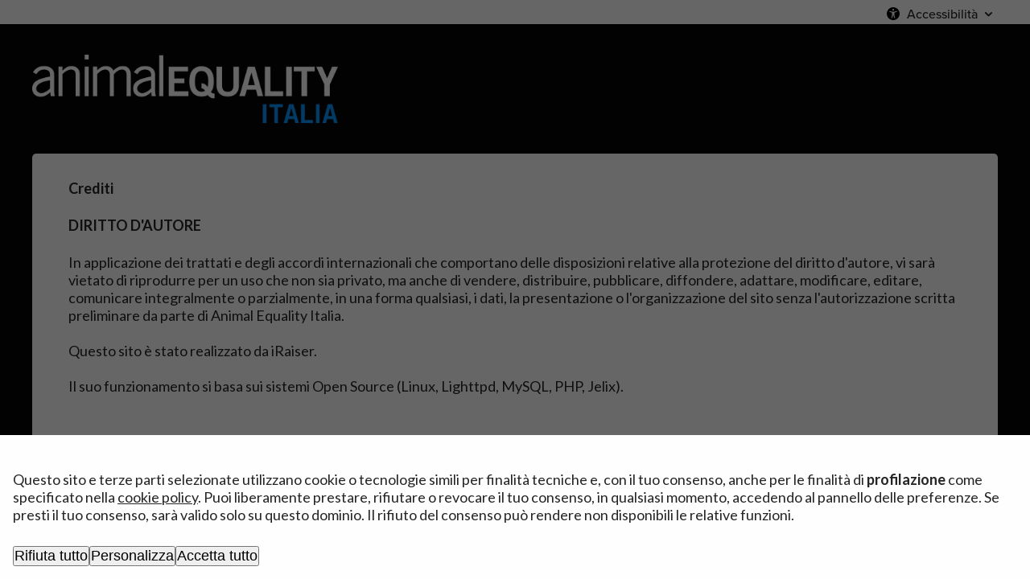

--- FILE ---
content_type: text/html;charset=UTF-8
request_url: https://sostieni.animalequality.it/crediti
body_size: 35774
content:
<!DOCTYPE html PUBLIC "-//W3C//DTD XHTML 1.0 Strict//EN" "http://www.w3.org/TR/xhtml1/DTD/xhtml1-strict.dtd">
<html xmlns="http://www.w3.org/1999/xhtml" xml:lang="it_IT" lang="it_IT">
<head>
<meta content="text/html; charset=UTF-8" http-equiv="content-type"/>
<title>Crediti - Sostieni Animal Equality</title>
<meta name="description" content="Sostieni Animal Equality" />
<meta name="keywords" content="associazione,donazione,donazioni,donare,sostenere" />
<link type="text/css" href="https://sostieni.animalequality.it/themes/default/css/style_v2.css?hash=0bb9c864f817574922b301f24e909104" rel="stylesheet" />

<script type="text/javascript">
// <![CDATA[
 const cacheVersion = "2601";
var gamonitoring_previous_page = sessionStorage.getItem('gamonitoring_previous_page') || document.referrer || "https:\/\/sostieni.animalequality.it";
var gamonitoring_session_id = sessionStorage.getItem('gamonitoring_session_id') || String(Math.floor(Math.random() * 8999999999) + 1000000000)+'.'+String(Math.floor(Date.now()/1000));
var gamonitoring_v2_client_id = gamonitoring_session_id;
var gamonitoring_v2_session_id = gamonitoring_v2_client_id.replace(/^.*\./, '');

    var gamonitoring_sc = '';
    if(!sessionStorage.getItem('gamonitoring_session_id'))
        gamonitoring_sc = 'start';
    if(typeof(monitoringvga)=='undefined'){
        monitoringvga=1;
        monitoring_serialize=serialize=function(n){var e=[];for(var o in n)n.hasOwnProperty(o)&&n[o]&&e.push(encodeURIComponent(o)+"="+encodeURIComponent(n[o]));return e.join("&")};
        try{
            var head = document.getElementsByTagName('HEAD')[0];
            document.addEventListener('DOMContentLoaded', function(event) {
                

                    var monitoringparams = {z:Math.random(),cid:"sostieni.animalequality.it\/"+gamonitoring_session_id,dl:"https:\/\/sostieni.animalequality.it\/ANEQ\/pages:credits\/cid=2",sc:gamonitoring_sc,dr:gamonitoring_previous_page,cd:"2026-01-29:04.28.45-697ad3edf0605",dt:window.location.host+'/'+"donations",ul:"it-IT",ds:"web",};
                    var inputs = document.querySelectorAll('input[type=hidden][name=context_form_id]'), i;
                    
                    var link_v2 = document.createElement('link');
                    monitoringparams.cid = gamonitoring_v2_client_id;
                    monitoringparams.sid = gamonitoring_v2_session_id;
                                        link_v2.rel = 'stylesheet';
                    link_v2.type = 'text/css';
                    link_v2.href = 'https://monitoring.iraiser.eu/v2/check.css?'+monitoring_serialize(monitoringparams);
                    head.appendChild(link_v2);
                    var input_v2_client_id = document.createElement("input");
                    input_v2_client_id.setAttribute("type", "hidden");
                    input_v2_client_id.setAttribute("name", "private_monitoring_v2_client_id");
                    input_v2_client_id.setAttribute("value", gamonitoring_v2_client_id);
                    var input_v2_session_id = document.createElement("input");
                    input_v2_session_id.setAttribute("type", "hidden");
                    input_v2_session_id.setAttribute("name", "private_monitoring_v2_session_id");
                    input_v2_session_id.setAttribute("value", gamonitoring_v2_session_id);
                
                for (i = 0; i < inputs.length; ++i) {
                    inputs[i].parentNode.insertBefore(input_v2_client_id, inputs[i]);
                    inputs[i].parentNode.insertBefore(input_v2_session_id, inputs[i]);
                }
              });
            window.onerror = function (eventOrMessage, url, lineNumber, colNumber, error) {
                
                var monitoringerrorparams = {z:Math.random(),cid:"sostieni.animalequality.it\/"+gamonitoring_session_id,t:"event",ec:"JSError",ev:1,ea:"\/ANEQ\/pages:credits\/cid=2\/",};
                
                if (!eventOrMessage) {
                    return;
                }
                if (typeof eventOrMessage !== 'string') {
                    error = eventOrMessage.error;
                    url = eventOrMessage.filename || eventOrMessage.fileName;
                    lineNumber = eventOrMessage.lineno || eventOrMessage.lineNumber;
                    colNumber = eventOrMessage.colno || eventOrMessage.columnNumber;
                    eventOrMessage = eventOrMessage.message || eventOrMessage.name || error.message || error.name;
                }
                if (error && error.stack) {
                    eventOrMessage = [eventOrMessage, '; Stack: ', error.stack, '.'].join('');
                }
                var jsFile = (/[^/]+\.js/i.exec(url || '') || [])[0] || 'inline',
                eventOrMessage = eventOrMessage.replace(/https?\:\/\/[^/]+/gi, '').replace(/[?&]context_form_[^ &]+/gi, '');
                stack = [eventOrMessage, ' > ' + jsFile, ':', lineNumber || '?', ':', colNumber || '?'].join('').substring(0,450);
                monitoringerrorparams.ea += jsFile;
                monitoringerrorparams.el = stack;
                
                    
                    monitoringerrorparams.cid = gamonitoring_v2_client_id;
                    monitoringerrorparams.sid = gamonitoring_v2_session_id;
                    var link_v2 = document.createElement('link');
                    link_v2.rel = 'stylesheet';
                    link_v2.type = 'text/css';
                    link_v2.href = 'https://monitoring.iraiser.eu/v2/error.css?'+monitoring_serialize(monitoringerrorparams);
                    head.appendChild(link_v2);
                
            }
        } catch (error) {console.error(error);}
        sessionStorage.setItem('gamonitoring_previous_page',gamonitoring_previous_page);
        sessionStorage.setItem('gamonitoring_session_id',gamonitoring_session_id);
    }

// ]]>
</script><script type="text/javascript" src="https://sostieni.animalequality.it/themes/default/js/jquery-1.11.2.min.js?hash=5790ead7ad3ba27397aedfa3d263b867" ></script>
<script type="text/javascript" src="https://sostieni.animalequality.it/themes/default/js/jquery.patch.min.js?hash=8c3155becb5ec93b830922ca82081911" ></script>
<script type="text/javascript" src="https://sostieni.animalequality.it/themes/default/js/jquery.cookie-1.0.min.js?hash=6f6ed3cd5486dbf3bb9143eea287a6a5" ></script>
<script type="text/javascript" src="https://sostieni.animalequality.it/themes/default/js/dnterrors.min.js?hash=963e9b559d6046553f6886a5d4b49b61" ></script>
<script type="text/javascript" src="https://sostieni.animalequality.it/themes/default/js/jquery.config.min.js?hash=aae7bb01c8a0e6da615dd41aaafab4b5" ></script>
<script type="text/javascript" src="https://sostieni.animalequality.it/themes/default/js/dynamic_form.min.js?hash=d0fa20a4d6821cc2aeba535277ff9b6e" ></script>
<script type="text/javascript">
// <![CDATA[
                 old_console_log = console.log;
                if(typeof $.cookie == 'undefined' || !$.cookie('DntManager')){
                    console.log = function(){};
                }
                if(typeof(String.prototype.replaceAll) == 'undefined') String.prototype.replaceAll = String.prototype.replace;
organisation_name = "Animal Equality Italia ETS";
// ]]>
</script><meta name="viewport" content="width=device-width" />
<style type="text/css">



body {
    background:  url(/cdn.iraiser.eu/R0liwXU+VILixslE4zJc9Q==/default/origin/sfondonero.jpg);    
}

#header {
        }

</style>

<script type='text/javascript'>
    optionsGlobal = {"active_theme":"1","version":"4","font":"Lato","font_title":"Barlow+Condensed","fontsize":"18","wedge":"5","--body-background-color":"#FFFFFF","donation_grid":"1","layout":"1","widgets_footer":"1","hide_reassurance_1":"0","hide_reassurance_2":"0","hide_reassurance_3":"0","hide_mobile_reassurance_1":"0","hide_mobile_reassurance_2":"0","hide_mobile_reassurance_3":"0","widgets_header":"1","live_counter_map_sum":"","live_counter_map_count":"","widgets_progress_bar_currency":"","widgets_color_progress_bar_goal":"#303537","widgets_progress_bar_goal":"","widgets_progress_bar_add_amount":"","widgets_progress_bar_add_donors":"","widgets_progress_bar_promt_amount":"","widgets_progress_bar_text_it_IT":"","widgets_last_donors":"true","widgets_color_last_donors":"#303537","widgets_last_donors_filter":"20","widgets_last_donors_text_it_IT":"$n ha donato $a euro. Grazie!","widgets_cookies_banner":"false","widgets_color_cookies_banner":"#303537","widgets_cookies_banner_text_it_IT":"","widgets_cookies_banner_button_it_IT":"","widgets_most_popular_once":"true","widgets_most_popular_once_amount":"30","widgets_most_popular_once_title_it_IT":"Il pi\u00f9 scelto","widgets_most_popular_once_text_it_IT":"","widgets_most_popular_regular":"true","widgets_most_popular_regular_amount":"20","widgets_most_popular_regular_title_it_IT":"Il pi\u00f9 scelto","widgets_most_popular_regular_text_it_IT":"","--main-action-color":"#0597FF","--main-action-color-lighter":"#52b6ff","--description-color":"#0597FF","--information-color":"#303537","--column-background-color":"","--banner-color":"#303537","--banner-color-darker":"#03080a"};
    optionsCampaign = "";
    campaign_id = "2";
    context_lang = "it_IT";
    campaign_stats = {"count":"218","sum":"597000","min":"100","max":"100000","avg":"27.39","progress":"100","last_donators":[{"firstname":"Roberta","total":"2000","currency":"EUR","date":"2026-01-12 15:57:00","campaign":"2","city":"CERNOBBIO","message":"","avatar":""},{"firstname":"giovanni","total":"3050","currency":"EUR","date":"2026-01-05 04:11:00","campaign":"2","city":"SPIRANO (BG)","message":"","avatar":""},{"firstname":"Nicole","total":"530","currency":"EUR","date":"2026-01-05 04:10:00","campaign":"2","city":"BOLANO","message":"","avatar":""},{"firstname":"FABIO GIUSEPPE","total":"1050","currency":"EUR","date":"2026-01-05 04:08:00","campaign":"2","city":"MILANO (MI)","message":"","avatar":""},{"firstname":"Davide","total":"1580","currency":"EUR","date":"2026-01-05 04:08:00","campaign":"2","city":"CUSANO MILANINO","message":"","avatar":""},{"firstname":"carolina","total":"1050","currency":"EUR","date":"2026-01-05 04:07:00","campaign":"2","city":"MILANO","message":"","avatar":""},{"firstname":"Lauretta","total":"3050","currency":"EUR","date":"2026-01-05 04:07:00","campaign":"2","city":"GUIDONIA MONTECELIO","message":"","avatar":""},{"firstname":"Giorgia","total":"520","currency":"EUR","date":"2026-01-05 04:05:00","campaign":"2","city":"FIDENZA","message":"","avatar":""},{"firstname":"Elena","total":"530","currency":"EUR","date":"2026-01-05 03:58:00","campaign":"2","city":"PORTICI","message":"","avatar":""},{"firstname":"Cristina","total":"1050","currency":"EUR","date":"2026-01-05 03:56:00","campaign":"2","city":"CASTELNUOVO SCRIVIA","message":"","avatar":""},{"firstname":"Andrea","total":"3050","currency":"EUR","date":"2026-01-05 03:55:00","campaign":"2","city":"SAN DONATO MILANESE","message":"","avatar":""},{"firstname":"elisa","total":"1980","currency":"EUR","date":"2026-01-05 03:55:00","campaign":"2","city":"AG","message":"","avatar":""},{"firstname":"Francesca","total":"1050","currency":"EUR","date":"2026-01-05 03:53:00","campaign":"2","city":"CARPI","message":"","avatar":""},{"firstname":"mauro","total":"3050","currency":"EUR","date":"2026-01-05 03:53:00","campaign":"2","city":"MILANO","message":"","avatar":""},{"firstname":"eleonora","total":"1100","currency":"EUR","date":"2026-01-05 03:52:00","campaign":"2","city":"ASCOLI PICENO","message":"","avatar":""},{"firstname":"PATRIZIA","total":"1050","currency":"EUR","date":"2026-01-05 03:52:00","campaign":"2","city":"MILANO (MI)","message":"","avatar":""},{"firstname":"Antonio","total":"840","currency":"EUR","date":"2026-01-05 03:51:00","campaign":"2","city":"VALENZANO","message":"","avatar":""},{"firstname":"Filippo","total":"1580","currency":"EUR","date":"2026-01-05 03:51:00","campaign":"2","city":"MILANO","message":"","avatar":""},{"firstname":"Valeria Simona","total":"2000","currency":"EUR","date":"2026-01-05 03:51:00","campaign":"2","city":"MILANO","message":"","avatar":""},{"firstname":"Stefania","total":"1050","currency":"EUR","date":"2026-01-05 03:51:00","campaign":"2","city":"CAGLIARI","message":"","avatar":""},{"firstname":"Antonella","total":"1050","currency":"EUR","date":"2026-01-05 03:51:00","campaign":"2","city":"SCANDICCI","message":"","avatar":""},{"firstname":"Emanuela","total":"1500","currency":"EUR","date":"2026-01-05 03:51:00","campaign":"2","city":"VERONA","message":"","avatar":""},{"firstname":"Emanuela","total":"630","currency":"EUR","date":"2026-01-05 03:51:00","campaign":"2","city":"ROMANS D'ISONZO","message":"","avatar":""},{"firstname":"louise","total":"1660","currency":"EUR","date":"2026-01-05 03:51:00","campaign":"2","city":"MILANO","message":"","avatar":""},{"firstname":"Ersilia","total":"3050","currency":"EUR","date":"2026-01-05 03:51:00","campaign":"2","city":"SERRAVALLE PISTOIESE","message":"","avatar":""},{"firstname":"Feliciana","total":"530","currency":"EUR","date":"2026-01-05 03:50:00","campaign":"2","city":"MOLFETTA","message":"","avatar":""},{"firstname":"Michele","total":"500","currency":"EUR","date":"2026-01-05 03:50:00","campaign":"2","city":"CESENA","message":"","avatar":""},{"firstname":"GIAMPAOLO","total":"3310","currency":"EUR","date":"2026-01-05 03:50:00","campaign":"2","city":"MESTRE (VENICE)","message":"","avatar":""},{"firstname":"Corrado","total":"1680","currency":"EUR","date":"2026-01-05 03:48:00","campaign":"2","city":"LUGO","message":"","avatar":""},{"firstname":"federica","total":"930","currency":"EUR","date":"2026-01-05 03:46:00","campaign":"2","city":"MONTEROSI","message":"","avatar":""},{"firstname":"simona","total":"10500","currency":"EUR","date":"2026-01-05 03:46:00","campaign":"2","city":"ADEJE","message":"","avatar":""},{"firstname":"Rosanna","total":"1050","currency":"EUR","date":"2026-01-05 03:45:00","campaign":"2","city":"SANREMO","message":"","avatar":""},{"firstname":"Alberto","total":"2900","currency":"EUR","date":"2026-01-05 03:45:00","campaign":"2","city":"CERVIGNANO DEL FRIULI","message":"","avatar":""},{"firstname":"Alessia Carlotta","total":"550","currency":"EUR","date":"2026-01-05 03:45:00","campaign":"2","city":"MILANO","message":"","avatar":""},{"firstname":"Alessandra","total":"1680","currency":"EUR","date":"2026-01-05 03:45:00","campaign":"2","city":"VITERBO","message":"","avatar":""},{"firstname":"Daniela","total":"1580","currency":"EUR","date":"2026-01-05 03:45:00","campaign":"2","city":"GAGGIANO","message":"","avatar":""},{"firstname":"Francesco","total":"1000","currency":"EUR","date":"2026-01-05 03:45:00","campaign":"2","city":"MILANO","message":"","avatar":""},{"firstname":"Gian Piero","total":"1000","currency":"EUR","date":"2026-01-05 03:45:00","campaign":"2","city":"MILANO","message":"","avatar":""},{"firstname":"Francesco","total":"1050","currency":"EUR","date":"2026-01-05 03:44:00","campaign":"2","city":"TRENTO","message":"","avatar":""},{"firstname":"Patrizia","total":"1000","currency":"EUR","date":"2026-01-05 03:44:00","campaign":"2","city":"MILANO","message":"","avatar":""},{"firstname":"Elisa","total":"1050","currency":"EUR","date":"2026-01-05 03:44:00","campaign":"2","city":"SAN MAURO PASCOLI","message":"","avatar":""},{"firstname":"Jessica","total":"1050","currency":"EUR","date":"2026-01-05 03:44:00","campaign":"2","city":"CAVARIA CON PREMEZZO","message":"","avatar":""},{"firstname":"Michele","total":"550","currency":"EUR","date":"2026-01-05 03:43:00","campaign":"2","city":"COMO","message":"","avatar":""},{"firstname":"Donatella","total":"1050","currency":"EUR","date":"2026-01-05 03:43:00","campaign":"2","city":"RIMINI","message":"","avatar":""},{"firstname":"Patrizia","total":"2000","currency":"EUR","date":"2026-01-05 03:43:00","campaign":"2","city":"ALBIATE","message":"","avatar":""},{"firstname":"Luca","total":"1000","currency":"EUR","date":"2026-01-05 03:42:00","campaign":"2","city":"BOLOGNA","message":"","avatar":""},{"firstname":"MARA","total":"1050","currency":"EUR","date":"2026-01-05 03:42:00","campaign":"2","city":"VIGASIO","message":"","avatar":""},{"firstname":"Cristina","total":"1050","currency":"EUR","date":"2026-01-05 03:42:00","campaign":"2","city":"FONTE","message":"","avatar":""},{"firstname":"Adelina","total":"550","currency":"EUR","date":"2026-01-05 03:42:00","campaign":"2","city":"TEZZE SUL BRENTA","message":"","avatar":""},{"firstname":"Michael","total":"500","currency":"EUR","date":"2026-01-05 03:38:00","campaign":"2","city":"CESENA","message":"","avatar":""}],"date_cache":"2026-01-29"};
    campaign_stats_last_donators = [{"firstname":"Roberta","total":"2000","currency":"EUR","date":"2026-01-12 15:57:00","campaign":"2","city":"CERNOBBIO","message":"","avatar":""},{"firstname":"giovanni","total":"3050","currency":"EUR","date":"2026-01-05 04:11:00","campaign":"2","city":"SPIRANO (BG)","message":"","avatar":""},{"firstname":"Nicole","total":"530","currency":"EUR","date":"2026-01-05 04:10:00","campaign":"2","city":"BOLANO","message":"","avatar":""},{"firstname":"FABIO GIUSEPPE","total":"1050","currency":"EUR","date":"2026-01-05 04:08:00","campaign":"2","city":"MILANO (MI)","message":"","avatar":""},{"firstname":"Davide","total":"1580","currency":"EUR","date":"2026-01-05 04:08:00","campaign":"2","city":"CUSANO MILANINO","message":"","avatar":""},{"firstname":"carolina","total":"1050","currency":"EUR","date":"2026-01-05 04:07:00","campaign":"2","city":"MILANO","message":"","avatar":""},{"firstname":"Lauretta","total":"3050","currency":"EUR","date":"2026-01-05 04:07:00","campaign":"2","city":"GUIDONIA MONTECELIO","message":"","avatar":""},{"firstname":"Giorgia","total":"520","currency":"EUR","date":"2026-01-05 04:05:00","campaign":"2","city":"FIDENZA","message":"","avatar":""},{"firstname":"Elena","total":"530","currency":"EUR","date":"2026-01-05 03:58:00","campaign":"2","city":"PORTICI","message":"","avatar":""},{"firstname":"Cristina","total":"1050","currency":"EUR","date":"2026-01-05 03:56:00","campaign":"2","city":"CASTELNUOVO SCRIVIA","message":"","avatar":""},{"firstname":"Andrea","total":"3050","currency":"EUR","date":"2026-01-05 03:55:00","campaign":"2","city":"SAN DONATO MILANESE","message":"","avatar":""},{"firstname":"elisa","total":"1980","currency":"EUR","date":"2026-01-05 03:55:00","campaign":"2","city":"AG","message":"","avatar":""},{"firstname":"Francesca","total":"1050","currency":"EUR","date":"2026-01-05 03:53:00","campaign":"2","city":"CARPI","message":"","avatar":""},{"firstname":"mauro","total":"3050","currency":"EUR","date":"2026-01-05 03:53:00","campaign":"2","city":"MILANO","message":"","avatar":""},{"firstname":"eleonora","total":"1100","currency":"EUR","date":"2026-01-05 03:52:00","campaign":"2","city":"ASCOLI PICENO","message":"","avatar":""},{"firstname":"PATRIZIA","total":"1050","currency":"EUR","date":"2026-01-05 03:52:00","campaign":"2","city":"MILANO (MI)","message":"","avatar":""},{"firstname":"Antonio","total":"840","currency":"EUR","date":"2026-01-05 03:51:00","campaign":"2","city":"VALENZANO","message":"","avatar":""},{"firstname":"Filippo","total":"1580","currency":"EUR","date":"2026-01-05 03:51:00","campaign":"2","city":"MILANO","message":"","avatar":""},{"firstname":"Valeria Simona","total":"2000","currency":"EUR","date":"2026-01-05 03:51:00","campaign":"2","city":"MILANO","message":"","avatar":""},{"firstname":"Stefania","total":"1050","currency":"EUR","date":"2026-01-05 03:51:00","campaign":"2","city":"CAGLIARI","message":"","avatar":""},{"firstname":"Antonella","total":"1050","currency":"EUR","date":"2026-01-05 03:51:00","campaign":"2","city":"SCANDICCI","message":"","avatar":""},{"firstname":"Emanuela","total":"1500","currency":"EUR","date":"2026-01-05 03:51:00","campaign":"2","city":"VERONA","message":"","avatar":""},{"firstname":"Emanuela","total":"630","currency":"EUR","date":"2026-01-05 03:51:00","campaign":"2","city":"ROMANS D'ISONZO","message":"","avatar":""},{"firstname":"louise","total":"1660","currency":"EUR","date":"2026-01-05 03:51:00","campaign":"2","city":"MILANO","message":"","avatar":""},{"firstname":"Ersilia","total":"3050","currency":"EUR","date":"2026-01-05 03:51:00","campaign":"2","city":"SERRAVALLE PISTOIESE","message":"","avatar":""},{"firstname":"Feliciana","total":"530","currency":"EUR","date":"2026-01-05 03:50:00","campaign":"2","city":"MOLFETTA","message":"","avatar":""},{"firstname":"Michele","total":"500","currency":"EUR","date":"2026-01-05 03:50:00","campaign":"2","city":"CESENA","message":"","avatar":""},{"firstname":"GIAMPAOLO","total":"3310","currency":"EUR","date":"2026-01-05 03:50:00","campaign":"2","city":"MESTRE (VENICE)","message":"","avatar":""},{"firstname":"Corrado","total":"1680","currency":"EUR","date":"2026-01-05 03:48:00","campaign":"2","city":"LUGO","message":"","avatar":""},{"firstname":"federica","total":"930","currency":"EUR","date":"2026-01-05 03:46:00","campaign":"2","city":"MONTEROSI","message":"","avatar":""},{"firstname":"simona","total":"10500","currency":"EUR","date":"2026-01-05 03:46:00","campaign":"2","city":"ADEJE","message":"","avatar":""},{"firstname":"Rosanna","total":"1050","currency":"EUR","date":"2026-01-05 03:45:00","campaign":"2","city":"SANREMO","message":"","avatar":""},{"firstname":"Alberto","total":"2900","currency":"EUR","date":"2026-01-05 03:45:00","campaign":"2","city":"CERVIGNANO DEL FRIULI","message":"","avatar":""},{"firstname":"Alessia Carlotta","total":"550","currency":"EUR","date":"2026-01-05 03:45:00","campaign":"2","city":"MILANO","message":"","avatar":""},{"firstname":"Alessandra","total":"1680","currency":"EUR","date":"2026-01-05 03:45:00","campaign":"2","city":"VITERBO","message":"","avatar":""},{"firstname":"Daniela","total":"1580","currency":"EUR","date":"2026-01-05 03:45:00","campaign":"2","city":"GAGGIANO","message":"","avatar":""},{"firstname":"Francesco","total":"1000","currency":"EUR","date":"2026-01-05 03:45:00","campaign":"2","city":"MILANO","message":"","avatar":""},{"firstname":"Gian Piero","total":"1000","currency":"EUR","date":"2026-01-05 03:45:00","campaign":"2","city":"MILANO","message":"","avatar":""},{"firstname":"Francesco","total":"1050","currency":"EUR","date":"2026-01-05 03:44:00","campaign":"2","city":"TRENTO","message":"","avatar":""},{"firstname":"Patrizia","total":"1000","currency":"EUR","date":"2026-01-05 03:44:00","campaign":"2","city":"MILANO","message":"","avatar":""},{"firstname":"Elisa","total":"1050","currency":"EUR","date":"2026-01-05 03:44:00","campaign":"2","city":"SAN MAURO PASCOLI","message":"","avatar":""},{"firstname":"Jessica","total":"1050","currency":"EUR","date":"2026-01-05 03:44:00","campaign":"2","city":"CAVARIA CON PREMEZZO","message":"","avatar":""},{"firstname":"Michele","total":"550","currency":"EUR","date":"2026-01-05 03:43:00","campaign":"2","city":"COMO","message":"","avatar":""},{"firstname":"Donatella","total":"1050","currency":"EUR","date":"2026-01-05 03:43:00","campaign":"2","city":"RIMINI","message":"","avatar":""},{"firstname":"Patrizia","total":"2000","currency":"EUR","date":"2026-01-05 03:43:00","campaign":"2","city":"ALBIATE","message":"","avatar":""},{"firstname":"Luca","total":"1000","currency":"EUR","date":"2026-01-05 03:42:00","campaign":"2","city":"BOLOGNA","message":"","avatar":""},{"firstname":"MARA","total":"1050","currency":"EUR","date":"2026-01-05 03:42:00","campaign":"2","city":"VIGASIO","message":"","avatar":""},{"firstname":"Cristina","total":"1050","currency":"EUR","date":"2026-01-05 03:42:00","campaign":"2","city":"FONTE","message":"","avatar":""},{"firstname":"Adelina","total":"550","currency":"EUR","date":"2026-01-05 03:42:00","campaign":"2","city":"TEZZE SUL BRENTA","message":"","avatar":""},{"firstname":"Michael","total":"500","currency":"EUR","date":"2026-01-05 03:38:00","campaign":"2","city":"CESENA","message":"","avatar":""}];
    campaign_currency = "EUR";
    iraiser_counter = '';
    client_livecounter = "aneq";
    bymonth = 'al mese';
    i18n = {"accessibilityHeaderButton":"Accessibilit\u00e0","accessibilityModalTitle":"Opzioni di accessibilit\u00e0 della pagina:","accessibilityModalOptionContrast":"Attiva i colori ad alto contrasto","accessibilityModalOptionSpacing":"Attiva la spaziatura extra","accessibilityModalOptionLargeTexts":"Attiva testi extra large","accessibilityModalMessage":"Se riscontri problemi di accessibilit\u00e0 in questa pagina nonostante queste opzioni, ti preghiamo di <a href=\"\/contatti\">contattarci<\/a> via e-mail in modo che possiamo lavorare per migliorare la tua esperienza. Grazie."};
    checkoutPage = '';
</script>
<script id="javascript_arya" type="text/javascript" src="https://sostieni.animalequality.it/themes/default/arya/dist/v4/arya.js?v=2601" ></script>
<link type="text/css" href="https://sostieni.animalequality.it/themes/default/arya/dist/v4/arya.css?v=2601" rel="stylesheet" /><script type="text/javascript" src="https://sostieni.animalequality.it/themes/default/arya/dist/v4/formTest.js?v=2601" ></script>
<link rel="stylesheet" href="https://use.typekit.net/eqq5onc.css"><link type="text/css" href="https://sostieni.animalequality.it/themes/default/arya/dist/v4/form_visible_label.css?v=2601" rel="stylesheet" /><script type="text/javascript" src="https://sostieni.animalequality.it/themes/default/arya/dist/v4/accessibility.js?v=2601" ></script>
 <!-- embed -->




   
    <script class='keep'>
    var Embed_form_vars = {
        current_method: "credits",
        private_window: "",
        private_embed_form_bus: "",
        private_embed_form_version: "",
        steps_text_next: ("passo successivo" || "Vai al prossimo passaggio" || 'next'),
        logo_name: "\/cdn.iraiser.eu\/R0liwXU+VILixslE4zJc9Q==\/default\/origin\/ae-hor-it-whiteblue1.png",
        banner_image: "",
        video_url: "",
        header_info: ""
    };
    </script>
    
    <script type="text/javascript" src="/libs.iraiser.eu/libs/payment/frame/embed_core.js" ></script>
 <!-- end embed -->


<!-- widget-impact SRV-648 -->

<!-- /widget-impact SRV-648 -->

 
<script>
$(document).ready(function() {
    $('p[name^=reserved_][data-type=checkbox] label').each(function(){
	    $(this).append('<span class="hack-error"></span>');
	})
    
})
    
</script>

<style>/*fix currency after IT*/html[lang=it_IT] #type-b.arya #once .free-amount label input[type=text],html[lang=it_IT] #type-b.arya #regular .free-amount label input[type=text]{border-top-left-radius:var(--border-radius,4px);border-top-right-radius:0;border-bottom-left-radius:var(--border-radius,4px);border-bottom-right-radius:0;border:var(--border,2px solid #d1d1d1);border-right:transparent}html[lang=it_IT] #type-b.arya #once .free-amount label span,html[lang=it_IT] #type-b.arya #regular .free-amount label span{border-top-right-radius:var(--border-radius,4px);border-top-left-radius:0;border-bottom-right-radius:var(--border-radius,4px);border-bottom-left-radius:0;border:var(--border,2px solid #d1d1d1)}</style></head><body >
<!-- Google Tag Manager -->
<script>(function(w,d,s,l,i){w[l]=w[l]||[];w[l].push({'gtm.start':
new Date().getTime(),event:'gtm.js'});var f=d.getElementsByTagName(s)[0],
j=d.createElement(s),dl=l!='dataLayer'?'&l='+l:'';j.async=true;j.src=
'https://www.googletagmanager.com/gtm.js?id='+i+dl;f.parentNode.insertBefore(j,f);
})(window,document,'script','dataLayer','GTM-KMBG37W');</script>
<!-- End Google Tag Manager -->

<!-- Google Tag Manager (noscript) -->
<noscript><iframe src="https://www.googletagmanager.com/ns.html?id=GTM-KMBG37W"
height="0" width="0" style="display:none;visibility:hidden"></iframe></noscript>
<!-- End Google Tag Manager (noscript) -->


<div class="cookie-consent-manager" data-google-tag-manager-config="{&quot;dependencies&quot;:[&quot;analytics&quot;]}" data-embed-config="{&quot;overlay&quot;:{&quot;button&quot;:{&quot;cssClasses&quot;:&quot;btn--white&quot;,&quot;label&quot;:&quot;CARICA CONTENUTO&quot;},&quot;checkbox&quot;:{&quot;label&quot;:&quot;Carica sempre i contenuti di questo fornitore&quot;},&quot;message&quot;:{&quot;text&quot;:&quot;Confermando, accetti l'uso dei cookie di terze parti da parte di {source}. Maggiori informazioni {link}\n&quot;,&quot;link&quot;:{&quot;label&quot;:&quot;qui&quot;,&quot;url&quot;:&quot;\/cookie-policy\/&quot;}}},&quot;sources&quot;:[{&quot;id&quot;:&quot;youtube&quot;,&quot;name&quot;:&quot;YouTube&quot;,&quot;dependencies&quot;:[&quot;features&quot;]},{&quot;id&quot;:&quot;vimeo&quot;,&quot;name&quot;:&quot;Vimeo&quot;,&quot;dependencies&quot;:[&quot;features&quot;]},{&quot;id&quot;:&quot;flickr&quot;,&quot;name&quot;:&quot;Flickr&quot;,&quot;dependencies&quot;:[&quot;features&quot;]}]}">
    <div class="cookie-consent-manager__inner">
        <div class="cookie-consent-manager__headline">
                    </div>

        <div class="cookie-consent-manager__buttons">
                    </div>

        <p class="cookie-consent-manager__description">
            Questo sito e terze parti selezionate utilizzano cookie o tecnologie simili per finalità tecniche e,
con il tuo consenso, anche per le finalità di <b>profilazione</b> come specificato nella <a href="/cookie-policy/" target="_blank">cookie policy</a>.
Puoi liberamente prestare, rifiutare o revocare il tuo consenso, in qualsiasi momento, accedendo al pannello delle preferenze.
Se presti il tuo consenso, sarà valido solo su questo dominio. Il rifiuto del consenso può rendere non disponibili le relative funzioni.
        </p>

        <div class="cookie-consent-manager__settings">
            <form>
                <table>
                    <tbody><tr>
    <td>
        <label class="name" for="cookie-consent-manager-neccessary">
        Strettamente necessari        </label>
    </td>
    <td>
        <label for="cookie-consent-manager-neccessary">
            Questi strumenti di tracciamento sono strettamente necessari per garantire il funzionamento e la fornitura del servizio che ci hai richiesto e, pertanto, non richiedono il tuo consenso.        </label>
    </td>
    <td>
        <input type="checkbox" id="cookie-consent-manager-neccessary" name="neccessary" value="true" data-no-cookie="true" disabled="" checked="">
    </td>
</tr>

<tr>
    <td>
        <label class="name" for="cookie-consent-manager-features">
        Miglioramento dell'esperienza        </label>
    </td>
    <td>
        <label for="cookie-consent-manager-features">
            Questi strumenti di tracciamento ci permettono di offrire una user experience personalizzata migliorando la gestione delle impostazioni e consentendo l'interazione con network e piattaforme esterne.        </label>
    </td>
    <td>
        <input type="checkbox" id="cookie-consent-manager-features" name="features" value="true">
    </td>
</tr>

<tr>
    <td>
        <label class="name" for="cookie-consent-manager-analytics">
        Misurazione        </label>
    </td>
    <td>
        <label for="cookie-consent-manager-analytics">
            Questi strumenti di tracciamento ci permettono di misurare il traffico e analizzare il tuo comportamento con l'obiettivo di migliorare il nostro servizio.        </label>
    </td>
    <td>
        <input type="checkbox" id="cookie-consent-manager-analytics" name="analytics" value="true">
    </td>
</tr>

<tr>
    <td>
        <label class="name" for="cookie-consent-manager-marketing">
        Targeting e pubblicità        </label>
    </td>
    <td>
        <label for="cookie-consent-manager-marketing">
            Questi strumenti di tracciamento ci consentono di fornirti contenuti commerciali personalizzati in base al tuo comportamento e di gestire, fornire e tracciare gli annunci pubblicitari.        </label>
    </td>
    <td>
        <input type="checkbox" id="cookie-consent-manager-marketing" name="marketing" value="true">
    </td>
</tr>

                </tbody></table>
            </form>
        </div>

        <div class="cookie-consent-manager__buttons">
            <button class="btn--text-headline" data-action="decline">
    Rifiuta tutto</button>
<button class="btn--text-headline" data-action="personalize-enter" style="display: block;">
    Personalizza</button>
<button class="btn--text-headline" data-action="personalize-save" style="display: none;">
    Salva</button>
<button class="btn--text-headline" data-action="consent">
    Accetta tutto</button>
        </div>

            </div>
</div>

<script src="https://animalequality.it/app/plugins/gdpr/dist/js/index.js?ver=1741197618"></script>
<link rel="stylesheet" href="https://animalequality.it/app/plugins/gdpr/dist/style/style.css?ver=1741197618"></link>
<link rel="stylesheet" href="https://static.animalequality.org/style/form/1.5.3/style.css"></link>
<div id="container">

	<div id="header" class="line">
        <div id="logo" class="unit size3of4">
        
            <h1><a href="https://animalequality.it/" title="Animal Equality Italia ETS"><img src="https://sostieni.animalequality.it//cdn.iraiser.eu/R0liwXU+VILixslE4zJc9Q==/default/origin/ae-hor-it-whiteblue.png" alt="Animal Equality Italia ETS"/></a></h1>
        
        </div>  <!-- End Logo -->

            </div> <!-- End Header -->

    <div id="_wait">
        <div id="floatingCirclesG">
            <div class="f_circleG" id="frotateG_01"></div>
            <div class="f_circleG" id="frotateG_02"></div>
            <div class="f_circleG" id="frotateG_03"></div>
            <div class="f_circleG" id="frotateG_04"></div>
            <div class="f_circleG" id="frotateG_05"></div>
            <div class="f_circleG" id="frotateG_06"></div>
            <div class="f_circleG" id="frotateG_07"></div>
            <div class="f_circleG" id="frotateG_08"></div>
        </div>
    </div>

<div id="main" class="line">
                
    <p><strong>Crediti</strong></p>

<p><strong>DIRITTO D&#39;AUTORE</strong></p>

<p>In applicazione dei trattati e degli accordi internazionali che comportano delle disposizioni relative alla protezione del diritto d&#39;autore, vi sar&agrave; vietato di riprodurre per un uso che non sia privato, ma anche di vendere, distribuire, pubblicare, diffondere, adattare, modificare, editare, comunicare integralmente o parzialmente, in una forma qualsiasi, i dati, la presentazione o l&#39;organizzazione del sito senza l&#39;autorizzazione scritta preliminare da parte di Animal Equality Italia.<br />
<br />
Questo sito &egrave; stato realizzato da iRaiser.<br />
<br />
Il suo funzionamento si basa sui sistemi Open Source (Linux, Lighttpd, MySQL, PHP, Jelix).<br />
 </p>


</div> <!-- End Main -->

<div id="footer" class="line">
	<div id="powered" class="unit size1of3" style="display:block !important;">
        		<p style="display:block !important;">
                
<a style="display:block !important;" href="https://www.iraiser.com/it/" title="Powered by iRaiser" target="_blank">
    <img style="display:block !important; min-width: 100px!important;min-height: 15px!important;" src="/libs.iraiser.eu/design/powered-by/v1/powered-by-iraiser.png" alt="Powered by iRaiser" width="120" height="18"/>
</a>
        </p>
        	</div>

	<div id="copyright" class="unit size2of3 lastUnit">
		<p>
						<a href="https://sostieni.animalequality.it/connect" title="Spazio personale">Spazio personale</a> <span>|</span>
			
            <a href="https://sostieni.animalequality.it/crediti" title="Crediti" class="current">Crediti</a> <span>|</span>
			<a href="https://sostieni.animalequality.it/menzioni-legali" title="Menzioni legali">Menzioni legali</a> <span>|</span>
			<a href="https://sostieni.animalequality.it/contatti" title="Contatti">Contatti</a>
        </p>
	</div>
</div> <!-- End Footer -->
</div> <!-- End Container -->


</body></html>

--- FILE ---
content_type: text/css
request_url: https://sostieni.animalequality.it/themes/default/arya/dist/v4/form_visible_label.css?v=2601
body_size: 10115
content:
#type-b.arya #c-pcode.postcode-before-city-disabled,#type-b.arya #c-city.postcode-before-city-disabled{width:100%}#type-b.arya #c-pcode.postcode-before-city-disabled input,#type-b.arya #c-city.postcode-before-city-disabled input{width:100% !important}@media only screen and (min-width: 0px)and (max-width: 959px){#type-b.arya #container p#c-pcode.postcode-before-city-disabled{width:100% !important}#type-b.arya #container p#c-city.postcode-before-city-disabled{width:100% !important}}#type-b.arya.classic-layout .step-title{border-bottom-left-radius:0;border-bottom-right-radius:0;border:var(--border);border-bottom:none}#type-b.arya.classic-layout.footer-column .step-content{border-bottom-left-radius:0;border-bottom-right-radius:0;border:var(--border);border-bottom:none;border-top:none}#type-b.arya.classic-layout.footer-column .step-info{border-top-left-radius:0;border-top-right-radius:0;border:var(--border);border-top:none}#type-b.arya.classic-layout.footer-detach .step-content{border-bottom-left-radius:0;border-bottom-right-radius:0;border:var(--border);border-top:none}#type-b.arya.classic-layout.footer-detach #bottom{padding-top:20px}#type-b.arya .step2_head{display:none}#type-b.arya #container .content-desc{font-size:calc(var(--fontsize) - 1px);line-height:18.5px}#type-b.arya #container #step-1 .tabs_menu #regular-item a h3{display:flex;justify-content:flex-start;align-items:center}#type-b.arya #container #step-1.with-regular-heart .tabs_menu #regular-item a h3::before{content:"";background-image:url(/themes/default/arya/assets/icon_love.svg);background-repeat:no-repeat;background-position:center left 0px;background-size:18px;height:20px;width:25px;display:inline-block}#type-b.arya .amount{padding:20px 0 0px 0;margin:0}#type-b.arya .amount ul{padding:0;display:flex;flex-wrap:wrap;margin:0 -1.5%}#type-b.arya .amount ul li{margin:0 1.5% 10px;padding:0;width:auto;flex-grow:1;flex:1 0 22%}#type-b.arya .amount ul li .lastUnit{display:block;width:100%}#type-b.arya .amount ul li .label-img-amount{border:none !important;background-color:transparent !important;padding:0 !important}#type-b.arya .amount ul li label{border-radius:var(--border-radius, 4px);border:var(--border);background-color:var(--light-background);color:var(--light-text)}#type-b.arya .amount ul li label input{display:none}#type-b.arya .amount ul li label.active{position:relative;-moz-box-shadow:none;-webkit-box-shadow:none;-o-box-shadow:none;box-shadow:none;background-color:var(--amount-color, var(--main-action-color));color:#fff;border-color:var(--border-color)}#type-b.arya .amount ul li label.active span.active{background:0 0}#type-b.arya .amount ul.grid-1 li,#type-b.arya .amount ul.grid-2 li,#type-b.arya .amount ul.grid-3 li{flex:1 1 30%}#type-b.arya .amount ul.grid-4 li{flex:1 1 47%}#type-b.arya .amount ul.grid-5 li{flex:1 1 30%}#type-b.arya .amount ul.grid-6 li{flex:1 1 30%}#type-b.arya .amount .radio-desc li,#type-b.arya .amount .radio-inline li{float:left;overflow:visible}#type-b.arya .amount label,#type-b.arya .type2ct .radio-desc label{padding:15px 2px;position:relative;display:block;cursor:pointer;font-weight:500;float:none;height:100%;line-height:100%;text-align:center;align-content:center;justify-content:center;width:100%}#type-b.arya .amount label span,#type-b.arya .type2ct .radio-desc label span{text-align:center;align-items:center;height:100%;line-height:20px;font-size:calc(var(--fontsize) + 1px);display:flex;justify-content:center;padding:0px;position:relative}#type-b.arya #regular .amount label span::after,#type-b.arya #regular .type2ct .radio-desc label span::after{content:attr(data-suffixe);position:relative;top:0;font-size:calc( var(--fontsize) - 3px );padding-left:6px}#type-b.arya .thumbs{margin-bottom:20px}#type-b.arya .thumbs img{width:100%;height:auto;display:block}@media only screen and (max-width: 767px){#type-b.arya .amount ul li .lastUnit{width:100% !important}}#type-b.arya #once .detail,#type-b.arya #once .amount-equivalences,#type-b.arya #regular .detail,#type-b.arya #regular .amount-equivalences{margin:0;text-align:center;padding:0;margin-bottom:0}#type-b.arya #once .detail .amount-equivalences-img,#type-b.arya #once .amount-equivalences .amount-equivalences-img,#type-b.arya #regular .detail .amount-equivalences-img,#type-b.arya #regular .amount-equivalences .amount-equivalences-img{min-height:0 !important}#type-b.arya #once .detail img,#type-b.arya #once .amount-equivalences img,#type-b.arya #regular .detail img,#type-b.arya #regular .amount-equivalences img{width:100%;display:block;margin:0px;margin-bottom:20px}#type-b.arya #once .detail p,#type-b.arya #once .detail .amount-equivalences-description,#type-b.arya #once .amount-equivalences p,#type-b.arya #once .amount-equivalences .amount-equivalences-description,#type-b.arya #regular .detail p,#type-b.arya #regular .detail .amount-equivalences-description,#type-b.arya #regular .amount-equivalences p,#type-b.arya #regular .amount-equivalences .amount-equivalences-description{color:var(--text-color, #333);margin:0;padding:0;font-size:calc(var(--fontsize) - 1px);font-weight:700;line-height:20px;margin-bottom:20px}#type-b.arya p[name^=reserved_][data-type=checkbox]:not(.switch),#type-b.arya p#c-isc:not(.switch),#type-b.arya p[data-type=checkbox]:not(.switch){min-height:24px;padding:0;height:auto}#type-b.arya p[name^=reserved_][data-type=checkbox]:not(.switch) input[type=checkbox],#type-b.arya p#c-isc:not(.switch) input[type=checkbox],#type-b.arya p[data-type=checkbox]:not(.switch) input[type=checkbox]{width:1px;height:0 !important;float:left;opacity:0}#type-b.arya p[name^=reserved_][data-type=checkbox]:not(.switch)>label::after,#type-b.arya p#c-isc:not(.switch)>label::after,#type-b.arya p[data-type=checkbox]:not(.switch)>label::after{content:"";font-size:25px;position:absolute;left:3px;top:0;height:16px;width:16px;line-height:20px;font-weight:400;text-align:center;border:solid 1px var(--border-color, #9b9b9b);border-radius:var(--border-radius, 4px);z-index:100;background-color:#fff;box-shadow:inset 0 0 3px 0 rgba(0,0,0,.1);margin:3px 0}#type-b.arya p[name^=reserved_][data-type=checkbox]:not(.switch) input:checked+span::after,#type-b.arya p#c-isc:not(.switch) input:checked+span::after,#type-b.arya p[data-type=checkbox]:not(.switch) input:checked+span::after{content:"";font-size:inherit;position:absolute;left:2px;top:2px;font-weight:900;text-align:center;width:16px;height:16px;z-index:200;border-radius:var(--border-radius, 4px);line-height:18px;background-image:url("data:image/svg+xml,%3Csvg xmlns='http://www.w3.org/2000/svg' fill='white' viewBox='0 0 448 512'%3E%3Cpath d='M413.505 91.951L133.49 371.966l-98.995-98.995c-4.686-4.686-12.284-4.686-16.971 0L6.211 284.284c-4.686 4.686-4.686 12.284 0 16.971l118.794 118.794c4.686 4.686 12.284 4.686 16.971 0l299.813-299.813c4.686-4.686 4.686-12.284 0-16.971l-11.314-11.314c-4.686-4.686-12.284-4.686-16.97 0z'/%3E%3C/svg%3E");background-repeat:no-repeat;background-position:center center;background-size:12px;border-radius:var(--border-radius, 4px);box-shadow:0 0 4px 0 rgba(0,0,0,.25);margin:0;border:2px solid transparent}#type-b.arya p[name^=reserved_][data-type=checkbox]:not(.switch)>label,#type-b.arya p#c-isc:not(.switch)>label,#type-b.arya p[data-type=checkbox]:not(.switch)>label{position:relative;min-height:24px;padding-top:4px;padding-bottom:0;padding-left:31px;margin:0;line-height:20px;color:#000;font-size:calc(var(--fontsize) - 1px);text-transform:none;font-weight:normal;max-width:100%;background-color:transparent}#type-b.arya p[name^=reserved_][data-type=checkbox].switch,#type-b.arya p#c-isc.switch,#type-b.arya p[data-type=checkbox].switch{min-height:24px;padding:0;height:auto}#type-b.arya p[name^=reserved_][data-type=checkbox].switch input[type=checkbox],#type-b.arya p#c-isc.switch input[type=checkbox],#type-b.arya p[data-type=checkbox].switch input[type=checkbox]{width:1px;height:0 !important;float:left;opacity:0}#type-b.arya p[name^=reserved_][data-type=checkbox].switch label,#type-b.arya p#c-isc.switch label,#type-b.arya p[data-type=checkbox].switch label{display:flex;align-items:center;justify-content:flex-start;padding:0;margin-left:0px}#type-b.arya p[name^=reserved_][data-type=checkbox].switch label span.reserved_title,#type-b.arya p#c-isc.switch label span.reserved_title,#type-b.arya p[data-type=checkbox].switch label span.reserved_title{top:2px;height:auto;padding:0}#type-b.arya p[name^=reserved_][data-type=checkbox].switch label span:not(.reserved_title),#type-b.arya p#c-isc.switch label span:not(.reserved_title),#type-b.arya p[data-type=checkbox].switch label span:not(.reserved_title){position:relative;width:28px;height:16px;border-radius:15px;margin-right:8px;background:var(--light-text);transition:all .3s}#type-b.arya p[name^=reserved_][data-type=checkbox].switch label span:not(.reserved_title)::before,#type-b.arya p[name^=reserved_][data-type=checkbox].switch label span:not(.reserved_title)::after,#type-b.arya p#c-isc.switch label span:not(.reserved_title)::before,#type-b.arya p#c-isc.switch label span:not(.reserved_title)::after,#type-b.arya p[data-type=checkbox].switch label span:not(.reserved_title)::before,#type-b.arya p[data-type=checkbox].switch label span:not(.reserved_title)::after{content:"";position:absolute}#type-b.arya p[name^=reserved_][data-type=checkbox].switch label span:not(.reserved_title)::before,#type-b.arya p#c-isc.switch label span:not(.reserved_title)::before,#type-b.arya p[data-type=checkbox].switch label span:not(.reserved_title)::before{left:1px;top:1px;width:14px;height:14px;background:#fff;border-radius:50%;z-index:1;transition:transform .3s}#type-b.arya p[name^=reserved_][data-type=checkbox].switch label [type=checkbox]:checked+span:not(.reserved_title),#type-b.arya p#c-isc.switch label [type=checkbox]:checked+span:not(.reserved_title),#type-b.arya p[data-type=checkbox].switch label [type=checkbox]:checked+span:not(.reserved_title){background:var(--main-action-color)}#type-b.arya p[name^=reserved_][data-type=checkbox].switch label [type=checkbox]:checked+span:not(.reserved_title)::before,#type-b.arya p#c-isc.switch label [type=checkbox]:checked+span:not(.reserved_title)::before,#type-b.arya p[data-type=checkbox].switch label [type=checkbox]:checked+span:not(.reserved_title)::before{transform:translateX(13px)}#type-b.arya p[name^=reserved_][data-type=checkbox]:not(.switch).ira-on-focus .label,#type-b.arya p#c-isc:not(.switch).ira-on-focus .label,#type-b.arya p[data-type=checkbox]:not(.switch).ira-on-focus .label{color:#007aff}#type-b.arya p[name^=reserved_][data-type=checkbox]:not(.switch).ira-on-focus input:checked+span::after,#type-b.arya p#c-isc:not(.switch).ira-on-focus input:checked+span::after,#type-b.arya p[data-type=checkbox]:not(.switch).ira-on-focus input:checked+span::after{border:2px solid #007aff}#type-b.arya p[name^=reserved_][data-type=checkbox]:not(.switch).ira-on-focus span.reserved_title,#type-b.arya p#c-isc:not(.switch).ira-on-focus span.reserved_title,#type-b.arya p[data-type=checkbox]:not(.switch).ira-on-focus span.reserved_title{color:#007aff}#type-b.arya p[name^=reserved_][data-type=checkbox].switch.ira-on-focus input+:not(.reserved_title),#type-b.arya p#c-isc.switch.ira-on-focus input+:not(.reserved_title),#type-b.arya p[data-type=checkbox].switch.ira-on-focus input+:not(.reserved_title){border:2px solid #007aff}#type-b.arya p[name^=reserved_][data-type=checkbox].switch.ira-on-focus span.reserved_title,#type-b.arya p#c-isc.switch.ira-on-focus span.reserved_title,#type-b.arya p[data-type=checkbox].switch.ira-on-focus span.reserved_title{color:#007aff}#type-b.arya input[type=date]{padding-right:10px}#type-b.arya input[type=date i]::-webkit-inner-spin-button{margin:4px 0;height:40px}#type-b.arya input::-webkit-clear-button{margin-right:10px}#type-b.arya p[name^=reserved_][data-type=radio],#type-b.arya #card-type li{display:flex;flex-direction:row;flex-wrap:wrap}#type-b.arya p[name^=reserved_][data-type=radio]>label:first-child:nth-last-child(4),#type-b.arya p[name^=reserved_][data-type=radio]>label:first-child:nth-last-child(4)~label,#type-b.arya #card-type li>label:first-child:nth-last-child(4),#type-b.arya #card-type li>label:first-child:nth-last-child(4)~label{flex:1 0 50%}#type-b.arya p[name^=reserved_][data-type=radio]>label:first-child,#type-b.arya #card-type li>label:first-child{flex:1 0 100% !important}#type-b.arya p[name^=reserved_][data-type=radio]>label,#type-b.arya #card-type li>label{position:relative;padding-left:24px;min-height:24px;display:flex;margin:0;cursor:pointer;background-color:transparent;flex:1 0 100%;font-size:calc(var(--fontsize) - 1px);justify-content:flex-start;align-items:center;font-weight:normal;text-transform:none;color:#000;max-width:100%}#type-b.arya p[name^=reserved_][data-type=radio]>label span,#type-b.arya #card-type li>label span{min-height:24px;line-height:24px}#type-b.arya p[name^=reserved_][data-type=radio]>label:first-child,#type-b.arya #card-type li>label:first-child{padding:0;min-height:17px;height:auto;width:100%;margin:0;color:#000;flex:1 0 100%;margin-bottom:5px;text-transform:none;display:inline-block}#type-b.arya p[name^=reserved_][data-type=radio]>label:not(:first-child)::after,#type-b.arya #card-type li>label:not(:first-child)::after{content:"";position:absolute;padding:0;margin:3px 0;left:5px;top:2px;height:14px;width:14px;font-size:30px;border-radius:20px;z-index:0;border:var(--border);background-color:#fff;box-shadow:inset 0 0 3px 0 rgba(0,0,0,.1)}#type-b.arya p[name^=reserved_][data-type=radio] input:checked+span::after,#type-b.arya #card-type li input:checked+span::after{content:"";margin:4px 1px;position:absolute;left:3px;top:0;width:8px;height:8px;color:var(--main-action-color);border-width:5px;border-style:solid;border-color:var(--main-action-color);border-radius:14px;z-index:1;box-shadow:0 0 4px 0 rgba(0,0,0,.25)}#type-b.arya p[name^=reserved_][data-type=radio] input,#type-b.arya #card-type li input{height:0;position:absolute;top:0;left:0;opacity:0}#type-b.arya p[name^=reserved_][data-type=radio] input:focus+span,#type-b.arya #card-type li input:focus+span{color:#007aff}#type-b.arya p[name^=reserved_][data-type=radio] input:focus+span::before,#type-b.arya #card-type li input:focus+span::before{content:"";margin:2px 2px;position:absolute;left:0px;top:0px;width:16px;height:16px;border:3px solid #007aff;border-radius:14px}#type-b.arya p[name^=reserved_][data-type=radio].ira-on-focus>label:first-child,#type-b.arya #card-type li.ira-on-focus>label:first-child{color:#007aff}#type-b.arya p[name^=reserved_][data-type=radio].ira-on-focus>label,#type-b.arya #card-type li.ira-on-focus>label{color:#000}#type-b.arya p[name^=reserved_][data-type=radio] .help,#type-b.arya #card-type li .help{margin-top:9px;width:100%}#type-b.arya>.select2-container.select2-container--default.select2-container--open{z-index:12}#type-b.arya>.select2-container.select2-container--default.select2-container--open .select2-dropdown--above{border-top:1px solid #aaa}#type-b.arya select,#type-b.arya .select2-hidden-accessible{width:100%}#type-b.arya #step-2 select#country{width:100%}#type-b.arya #step-3 .select2.select2-container.select2-container--default{width:100% !important}#type-b.arya #c-isc-inf-status .select2.select2-container.select2-container--default{width:100% !important}#type-b.arya .select2-container.select2-container--default{max-width:100vw;background-color:#fff;display:block;z-index:10}#type-b.arya .select2-container.select2-container--default.select2-container--open.select2-container--above{z-index:12}#type-b.arya .select2-container.select2-container--default .select2-selection--single{background-color:transparent}#type-b.arya .select2-container.select2-container--default .select2-selection--single .select2-selection__arrow,#type-b.arya .select2-container.select2-container--default .select2-selection--single .select2-selection__rendered{height:43px;line-height:47px;font-size:inherit;color:var(--text-color, #333);padding-top:0;padding-bottom:0;top:0px;background-color:transparent}#type-b.arya .select2-container.select2-container--default .select2-selection--single .select2-selection__arrow{width:43px}#type-b.arya .select2-container.select2-container--default .select2-selection--single .select2-selection__arrow b{height:24px;width:24px;margin-left:-12px;margin-top:-9px;border:none}#type-b.arya .select2-container.select2-container--default .select2-selection--single .select2-selection__arrow b::before{content:"";display:block;height:24px;width:24px;background-repeat:no-repeat;background-size:24px;background-image:url(assets/form-items/dropdown_arrow_down.svg)}#type-b.arya .select2-container.select2-container--default.select2-container--open .select2-selection__arrow b::before{background-image:url(assets/form-items/dropdown_arrow_up.svg)}#type-b.arya .select2-results__options .select2-results__option{min-height:35px}#type-b.arya .select2-search--dropdown .select2-search__field{min-height:35px;border:none;padding:0 10px}#type-b.arya .select2-search--dropdown .select2-search__field:focus,#type-b.arya .select2-search--dropdown .select2-search__field:focus-visible{outline:none;box-shadow:none;background-color:transparent}#type-b.arya .select2-container .select2-selection--single .select2-selection__rendered{text-overflow:ellipsis;white-space:normal}#type-b.arya .select2-container--default .select2-search--dropdown .select2-search__field,#type-b.arya .select2-dropdown{background-color:#fff;border-top:none;border-radius:0}#type-b.arya .select2-container--default .select2-selection--single .select2-selection__arrow,#type-b.arya .select2-container--default .select2-selection--single .select2-selection__rendered{height:48px;line-height:48px;font-size:inherit;color:var(--text-color, #333);padding-top:0;padding-bottom:0}#type-b.arya p.ira-form-item.ira-on-focus label{z-index:130}#type-b.arya .flag_country{background-size:20px;background-repeat:no-repeat;padding:5px 0 5px 30px;background-position:center left;display:block}#type-b.arya .flag_AF{background-image:url("/themes/default/arya/dist/assets/flags/AF.png")}#type-b.arya .flag_ZA{background-image:url("/themes/default/arya/dist/assets/flags/ZA.png")}#type-b.arya .flag_AX{background-image:url("/themes/default/arya/dist/assets/flags/AX.png")}#type-b.arya .flag_AL{background-image:url("/themes/default/arya/dist/assets/flags/AL.png")}#type-b.arya .flag_DZ{background-image:url("/themes/default/arya/dist/assets/flags/DZ.png")}#type-b.arya .flag_DE{background-image:url("/themes/default/arya/dist/assets/flags/DE.png")}#type-b.arya .flag_AD{background-image:url("/themes/default/arya/dist/assets/flags/AD.png")}#type-b.arya .flag_AO{background-image:url("/themes/default/arya/dist/assets/flags/AO.png")}#type-b.arya .flag_AI{background-image:url("/themes/default/arya/dist/assets/flags/AI.png")}#type-b.arya .flag_AQ{background-image:url("/themes/default/arya/dist/assets/flags/AQ.png")}#type-b.arya .flag_AG{background-image:url("/themes/default/arya/dist/assets/flags/AG.png")}#type-b.arya .flag_AN{background-image:url("/themes/default/arya/dist/assets/flags/AN.png")}#type-b.arya .flag_SA{background-image:url("/themes/default/arya/dist/assets/flags/SA.png")}#type-b.arya .flag_AR{background-image:url("/themes/default/arya/dist/assets/flags/AR.png")}#type-b.arya .flag_AM{background-image:url("/themes/default/arya/dist/assets/flags/AM.png")}#type-b.arya .flag_AW{background-image:url("/themes/default/arya/dist/assets/flags/AW.png")}#type-b.arya .flag_AU{background-image:url("/themes/default/arya/dist/assets/flags/AU.png")}#type-b.arya .flag_AT{background-image:url("/themes/default/arya/dist/assets/flags/AT.png")}#type-b.arya .flag_AZ{background-image:url("/themes/default/arya/dist/assets/flags/AZ.png")}#type-b.arya .flag_BS{background-image:url("/themes/default/arya/dist/assets/flags/BS.png")}#type-b.arya .flag_BH{background-image:url("/themes/default/arya/dist/assets/flags/BH.png")}#type-b.arya .flag_BD{background-image:url("/themes/default/arya/dist/assets/flags/BD.png")}#type-b.arya .flag_BB{background-image:url("/themes/default/arya/dist/assets/flags/BB.png")}#type-b.arya .flag_BY{background-image:url("/themes/default/arya/dist/assets/flags/BY.png")}#type-b.arya .flag_BE{background-image:url("/themes/default/arya/dist/assets/flags/BE.png")}#type-b.arya .flag_BZ{background-image:url("/themes/default/arya/dist/assets/flags/BZ.png")}#type-b.arya .flag_BJ{background-image:url("/themes/default/arya/dist/assets/flags/BJ.png")}#type-b.arya .flag_BM{background-image:url("/themes/default/arya/dist/assets/flags/BM.png")}#type-b.arya .flag_BT{background-image:url("/themes/default/arya/dist/assets/flags/BT.png")}#type-b.arya .flag_BO{background-image:url("/themes/default/arya/dist/assets/flags/BO.png")}#type-b.arya .flag_BA{background-image:url("/themes/default/arya/dist/assets/flags/BA.png")}#type-b.arya .flag_BW{background-image:url("/themes/default/arya/dist/assets/flags/BW.png")}#type-b.arya .flag_BV{background-image:url("/themes/default/arya/dist/assets/flags/BV.png")}#type-b.arya .flag_BR{background-image:url("/themes/default/arya/dist/assets/flags/BR.png")}#type-b.arya .flag_BN{background-image:url("/themes/default/arya/dist/assets/flags/BN.png")}#type-b.arya .flag_BG{background-image:url("/themes/default/arya/dist/assets/flags/BG.png")}#type-b.arya .flag_BF{background-image:url("/themes/default/arya/dist/assets/flags/BF.png")}#type-b.arya .flag_BI{background-image:url("/themes/default/arya/dist/assets/flags/BI.png")}#type-b.arya .flag_KY{background-image:url("/themes/default/arya/dist/assets/flags/KY.png")}#type-b.arya .flag_KH{background-image:url("/themes/default/arya/dist/assets/flags/KH.png")}#type-b.arya .flag_CM{background-image:url("/themes/default/arya/dist/assets/flags/CM.png")}#type-b.arya .flag_CA{background-image:url("/themes/default/arya/dist/assets/flags/CA.png")}#type-b.arya .flag_CV{background-image:url("/themes/default/arya/dist/assets/flags/CV.png")}#type-b.arya .flag_CF{background-image:url("/themes/default/arya/dist/assets/flags/CF.png")}#type-b.arya .flag_CL{background-image:url("/themes/default/arya/dist/assets/flags/CL.png")}#type-b.arya .flag_CN{background-image:url("/themes/default/arya/dist/assets/flags/CN.png")}#type-b.arya .flag_CX{background-image:url("/themes/default/arya/dist/assets/flags/CX.png")}#type-b.arya .flag_CY{background-image:url("/themes/default/arya/dist/assets/flags/CY.png")}#type-b.arya .flag_CC{background-image:url("/themes/default/arya/dist/assets/flags/CC.png")}#type-b.arya .flag_CO{background-image:url("/themes/default/arya/dist/assets/flags/CO.png")}#type-b.arya .flag_KM{background-image:url("/themes/default/arya/dist/assets/flags/KM.png")}#type-b.arya .flag_CG{background-image:url("/themes/default/arya/dist/assets/flags/CG.png")}#type-b.arya .flag_CD{background-image:url("/themes/default/arya/dist/assets/flags/CD.png")}#type-b.arya .flag_CK{background-image:url("/themes/default/arya/dist/assets/flags/CK.png")}#type-b.arya .flag_KR{background-image:url("/themes/default/arya/dist/assets/flags/KR.png")}#type-b.arya .flag_KP{background-image:url("/themes/default/arya/dist/assets/flags/KP.png")}#type-b.arya .flag_CR{background-image:url("/themes/default/arya/dist/assets/flags/CR.png")}#type-b.arya .flag_CI{background-image:url("/themes/default/arya/dist/assets/flags/CI.png")}#type-b.arya .flag_HR{background-image:url("/themes/default/arya/dist/assets/flags/HR.png")}#type-b.arya .flag_CU{background-image:url("/themes/default/arya/dist/assets/flags/CU.png")}#type-b.arya .flag_DK{background-image:url("/themes/default/arya/dist/assets/flags/DK.png")}#type-b.arya .flag_DJ{background-image:url("/themes/default/arya/dist/assets/flags/DJ.png")}#type-b.arya .flag_DO{background-image:url("/themes/default/arya/dist/assets/flags/DO.png")}#type-b.arya .flag_DM{background-image:url("/themes/default/arya/dist/assets/flags/DM.png")}#type-b.arya .flag_EG{background-image:url("/themes/default/arya/dist/assets/flags/EG.png")}#type-b.arya .flag_SV{background-image:url("/themes/default/arya/dist/assets/flags/SV.png")}#type-b.arya .flag_AE{background-image:url("/themes/default/arya/dist/assets/flags/AE.png")}#type-b.arya .flag_EC{background-image:url("/themes/default/arya/dist/assets/flags/EC.png")}#type-b.arya .flag_ER{background-image:url("/themes/default/arya/dist/assets/flags/ER.png")}#type-b.arya .flag_ES{background-image:url("/themes/default/arya/dist/assets/flags/ES.png")}#type-b.arya .flag_EE{background-image:url("/themes/default/arya/dist/assets/flags/EE.png")}#type-b.arya .flag_US{background-image:url("/themes/default/arya/dist/assets/flags/US.png")}#type-b.arya .flag_ET{background-image:url("/themes/default/arya/dist/assets/flags/ET.png")}#type-b.arya .flag_FK{background-image:url("/themes/default/arya/dist/assets/flags/FK.png")}#type-b.arya .flag_FO{background-image:url("/themes/default/arya/dist/assets/flags/FO.png")}#type-b.arya .flag_FJ{background-image:url("/themes/default/arya/dist/assets/flags/FJ.png")}#type-b.arya .flag_FI{background-image:url("/themes/default/arya/dist/assets/flags/FI.png")}#type-b.arya .flag_FR{background-image:url("/themes/default/arya/dist/assets/flags/FR.png")}#type-b.arya .flag_GA{background-image:url("/themes/default/arya/dist/assets/flags/GA.png")}#type-b.arya .flag_GM{background-image:url("/themes/default/arya/dist/assets/flags/GM.png")}#type-b.arya .flag_GE{background-image:url("/themes/default/arya/dist/assets/flags/GE.png")}#type-b.arya .flag_GS{background-image:url("/themes/default/arya/dist/assets/flags/GS.png")}#type-b.arya .flag_GH{background-image:url("/themes/default/arya/dist/assets/flags/GH.png")}#type-b.arya .flag_GI{background-image:url("/themes/default/arya/dist/assets/flags/GI.png")}#type-b.arya .flag_GR{background-image:url("/themes/default/arya/dist/assets/flags/GR.png")}#type-b.arya .flag_GD{background-image:url("/themes/default/arya/dist/assets/flags/GD.png")}#type-b.arya .flag_GL{background-image:url("/themes/default/arya/dist/assets/flags/GL.png")}#type-b.arya .flag_GP{background-image:url("/themes/default/arya/dist/assets/flags/GP.png")}#type-b.arya .flag_GU{background-image:url("/themes/default/arya/dist/assets/flags/GU.png")}#type-b.arya .flag_GT{background-image:url("/themes/default/arya/dist/assets/flags/GT.png")}#type-b.arya .flag_GG{background-image:url("/themes/default/arya/dist/assets/flags/GG.png")}#type-b.arya .flag_GN{background-image:url("/themes/default/arya/dist/assets/flags/GN.png")}#type-b.arya .flag_GQ{background-image:url("/themes/default/arya/dist/assets/flags/GQ.png")}#type-b.arya .flag_GW{background-image:url("/themes/default/arya/dist/assets/flags/GW.png")}#type-b.arya .flag_GY{background-image:url("/themes/default/arya/dist/assets/flags/GY.png")}#type-b.arya .flag_GF{background-image:url("/themes/default/arya/dist/assets/flags/GF.png")}#type-b.arya .flag_HT{background-image:url("/themes/default/arya/dist/assets/flags/HT.png")}#type-b.arya .flag_HM{background-image:url("/themes/default/arya/dist/assets/flags/HM.png")}#type-b.arya .flag_HN{background-image:url("/themes/default/arya/dist/assets/flags/HN.png")}#type-b.arya .flag_HK{background-image:url("/themes/default/arya/dist/assets/flags/HK.png")}#type-b.arya .flag_HU{background-image:url("/themes/default/arya/dist/assets/flags/HU.png")}#type-b.arya .flag_IM{background-image:url("/themes/default/arya/dist/assets/flags/IM.png")}#type-b.arya .flag_UM{background-image:url("/themes/default/arya/dist/assets/flags/UM.png")}#type-b.arya .flag_VG{background-image:url("/themes/default/arya/dist/assets/flags/VG.png")}#type-b.arya .flag_VI{background-image:url("/themes/default/arya/dist/assets/flags/VI.png")}#type-b.arya .flag_IN{background-image:url("/themes/default/arya/dist/assets/flags/IN.png")}#type-b.arya .flag_ID{background-image:url("/themes/default/arya/dist/assets/flags/ID.png")}#type-b.arya .flag_IR{background-image:url("/themes/default/arya/dist/assets/flags/IR.png")}#type-b.arya .flag_IQ{background-image:url("/themes/default/arya/dist/assets/flags/IQ.png")}#type-b.arya .flag_IE{background-image:url("/themes/default/arya/dist/assets/flags/IE.png")}#type-b.arya .flag_IS{background-image:url("/themes/default/arya/dist/assets/flags/IS.png")}#type-b.arya .flag_IL{background-image:url("/themes/default/arya/dist/assets/flags/IL.png")}#type-b.arya .flag_IT{background-image:url("/themes/default/arya/dist/assets/flags/IT.png")}#type-b.arya .flag_JM{background-image:url("/themes/default/arya/dist/assets/flags/JM.png")}#type-b.arya .flag_JP{background-image:url("/themes/default/arya/dist/assets/flags/JP.png")}#type-b.arya .flag_JE{background-image:url("/themes/default/arya/dist/assets/flags/JE.png")}#type-b.arya .flag_JO{background-image:url("/themes/default/arya/dist/assets/flags/JO.png")}#type-b.arya .flag_KZ{background-image:url("/themes/default/arya/dist/assets/flags/KZ.png")}#type-b.arya .flag_KE{background-image:url("/themes/default/arya/dist/assets/flags/KE.png")}#type-b.arya .flag_KG{background-image:url("/themes/default/arya/dist/assets/flags/KG.png")}#type-b.arya .flag_KI{background-image:url("/themes/default/arya/dist/assets/flags/KI.png")}#type-b.arya .flag_KW{background-image:url("/themes/default/arya/dist/assets/flags/KW.png")}#type-b.arya .flag_LA{background-image:url("/themes/default/arya/dist/assets/flags/LA.png")}#type-b.arya .flag_LS{background-image:url("/themes/default/arya/dist/assets/flags/LS.png")}#type-b.arya .flag_LV{background-image:url("/themes/default/arya/dist/assets/flags/LV.png")}#type-b.arya .flag_LB{background-image:url("/themes/default/arya/dist/assets/flags/LB.png")}#type-b.arya .flag_LR{background-image:url("/themes/default/arya/dist/assets/flags/LR.png")}#type-b.arya .flag_LY{background-image:url("/themes/default/arya/dist/assets/flags/LY.png")}#type-b.arya .flag_LI{background-image:url("/themes/default/arya/dist/assets/flags/LI.png")}#type-b.arya .flag_LT{background-image:url("/themes/default/arya/dist/assets/flags/LT.png")}#type-b.arya .flag_LU{background-image:url("/themes/default/arya/dist/assets/flags/LU.png")}#type-b.arya .flag_MO{background-image:url("/themes/default/arya/dist/assets/flags/MO.png")}#type-b.arya .flag_MK{background-image:url("/themes/default/arya/dist/assets/flags/MK.png")}#type-b.arya .flag_MG{background-image:url("/themes/default/arya/dist/assets/flags/MG.png")}#type-b.arya .flag_MY{background-image:url("/themes/default/arya/dist/assets/flags/MY.png")}#type-b.arya .flag_MW{background-image:url("/themes/default/arya/dist/assets/flags/MW.png")}#type-b.arya .flag_MV{background-image:url("/themes/default/arya/dist/assets/flags/MV.png")}#type-b.arya .flag_ML{background-image:url("/themes/default/arya/dist/assets/flags/ML.png")}#type-b.arya .flag_MT{background-image:url("/themes/default/arya/dist/assets/flags/MT.png")}#type-b.arya .flag_MP{background-image:url("/themes/default/arya/dist/assets/flags/MP.png")}#type-b.arya .flag_MA{background-image:url("/themes/default/arya/dist/assets/flags/MA.png")}#type-b.arya .flag_MH{background-image:url("/themes/default/arya/dist/assets/flags/MH.png")}#type-b.arya .flag_MQ{background-image:url("/themes/default/arya/dist/assets/flags/MQ.png")}#type-b.arya .flag_MU{background-image:url("/themes/default/arya/dist/assets/flags/MU.png")}#type-b.arya .flag_MR{background-image:url("/themes/default/arya/dist/assets/flags/MR.png")}#type-b.arya .flag_YT{background-image:url("/themes/default/arya/dist/assets/flags/YT.png")}#type-b.arya .flag_MX{background-image:url("/themes/default/arya/dist/assets/flags/MX.png")}#type-b.arya .flag_FM{background-image:url("/themes/default/arya/dist/assets/flags/FM.png")}#type-b.arya .flag_MD{background-image:url("/themes/default/arya/dist/assets/flags/MD.png")}#type-b.arya .flag_MC{background-image:url("/themes/default/arya/dist/assets/flags/MC.png")}#type-b.arya .flag_MN{background-image:url("/themes/default/arya/dist/assets/flags/MN.png")}#type-b.arya .flag_ME{background-image:url("/themes/default/arya/dist/assets/flags/ME.png")}#type-b.arya .flag_MS{background-image:url("/themes/default/arya/dist/assets/flags/MS.png")}#type-b.arya .flag_MZ{background-image:url("/themes/default/arya/dist/assets/flags/MZ.png")}#type-b.arya .flag_MM{background-image:url("/themes/default/arya/dist/assets/flags/MM.png")}#type-b.arya .flag_NA{background-image:url("/themes/default/arya/dist/assets/flags/NA.png")}#type-b.arya .flag_NR{background-image:url("/themes/default/arya/dist/assets/flags/NR.png")}#type-b.arya .flag_NP{background-image:url("/themes/default/arya/dist/assets/flags/NP.png")}#type-b.arya .flag_NI{background-image:url("/themes/default/arya/dist/assets/flags/NI.png")}#type-b.arya .flag_NE{background-image:url("/themes/default/arya/dist/assets/flags/NE.png")}#type-b.arya .flag_NG{background-image:url("/themes/default/arya/dist/assets/flags/NG.png")}#type-b.arya .flag_NU{background-image:url("/themes/default/arya/dist/assets/flags/NU.png")}#type-b.arya .flag_NF{background-image:url("/themes/default/arya/dist/assets/flags/NF.png")}#type-b.arya .flag_NO{background-image:url("/themes/default/arya/dist/assets/flags/NO.png")}#type-b.arya .flag_NC{background-image:url("/themes/default/arya/dist/assets/flags/NC.png")}#type-b.arya .flag_NZ{background-image:url("/themes/default/arya/dist/assets/flags/NZ.png")}#type-b.arya .flag_IO{background-image:url("/themes/default/arya/dist/assets/flags/IO.png")}#type-b.arya .flag_OM{background-image:url("/themes/default/arya/dist/assets/flags/OM.png")}#type-b.arya .flag_UG{background-image:url("/themes/default/arya/dist/assets/flags/UG.png")}#type-b.arya .flag_UZ{background-image:url("/themes/default/arya/dist/assets/flags/UZ.png")}#type-b.arya .flag_PK{background-image:url("/themes/default/arya/dist/assets/flags/PK.png")}#type-b.arya .flag_PW{background-image:url("/themes/default/arya/dist/assets/flags/PW.png")}#type-b.arya .flag_PS{background-image:url("/themes/default/arya/dist/assets/flags/PS.png")}#type-b.arya .flag_PA{background-image:url("/themes/default/arya/dist/assets/flags/PA.png")}#type-b.arya .flag_PG{background-image:url("/themes/default/arya/dist/assets/flags/PG.png")}#type-b.arya .flag_PY{background-image:url("/themes/default/arya/dist/assets/flags/PY.png")}#type-b.arya .flag_NL{background-image:url("/themes/default/arya/dist/assets/flags/NL.png")}#type-b.arya .flag_PE{background-image:url("/themes/default/arya/dist/assets/flags/PE.png")}#type-b.arya .flag_PH{background-image:url("/themes/default/arya/dist/assets/flags/PH.png")}#type-b.arya .flag_PN{background-image:url("/themes/default/arya/dist/assets/flags/PN.png")}#type-b.arya .flag_PL{background-image:url("/themes/default/arya/dist/assets/flags/PL.png")}#type-b.arya .flag_PF{background-image:url("/themes/default/arya/dist/assets/flags/PF.png")}#type-b.arya .flag_PR{background-image:url("/themes/default/arya/dist/assets/flags/PR.png")}#type-b.arya .flag_PT{background-image:url("/themes/default/arya/dist/assets/flags/PT.png")}#type-b.arya .flag_QA{background-image:url("/themes/default/arya/dist/assets/flags/QA.png")}#type-b.arya .flag_RE{background-image:url("/themes/default/arya/dist/assets/flags/RE.png")}#type-b.arya .flag_RO{background-image:url("/themes/default/arya/dist/assets/flags/RO.png")}#type-b.arya .flag_GB{background-image:url("/themes/default/arya/dist/assets/flags/GB.png")}#type-b.arya .flag_RU{background-image:url("/themes/default/arya/dist/assets/flags/RU.png")}#type-b.arya .flag_RW{background-image:url("/themes/default/arya/dist/assets/flags/RW.png")}#type-b.arya .flag_EH{background-image:url("/themes/default/arya/dist/assets/flags/EH.png")}#type-b.arya .flag_BL{background-image:url("/themes/default/arya/dist/assets/flags/BL.png")}#type-b.arya .flag_KN{background-image:url("/themes/default/arya/dist/assets/flags/KN.png")}#type-b.arya .flag_SM{background-image:url("/themes/default/arya/dist/assets/flags/SM.png")}#type-b.arya .flag_MF{background-image:url("/themes/default/arya/dist/assets/flags/MF.png")}#type-b.arya .flag_PM{background-image:url("/themes/default/arya/dist/assets/flags/PM.png")}#type-b.arya .flag_VA{background-image:url("/themes/default/arya/dist/assets/flags/VA.png")}#type-b.arya .flag_VC{background-image:url("/themes/default/arya/dist/assets/flags/VC.png")}#type-b.arya .flag_SH{background-image:url("/themes/default/arya/dist/assets/flags/SH.png")}#type-b.arya .flag_LC{background-image:url("/themes/default/arya/dist/assets/flags/LC.png")}#type-b.arya .flag_SB{background-image:url("/themes/default/arya/dist/assets/flags/SB.png")}#type-b.arya .flag_WS{background-image:url("/themes/default/arya/dist/assets/flags/WS.png")}#type-b.arya .flag_AS{background-image:url("/themes/default/arya/dist/assets/flags/AS.png")}#type-b.arya .flag_ST{background-image:url("/themes/default/arya/dist/assets/flags/ST.png")}#type-b.arya .flag_SN{background-image:url("/themes/default/arya/dist/assets/flags/SN.png")}#type-b.arya .flag_RS{background-image:url("/themes/default/arya/dist/assets/flags/RS.png")}#type-b.arya .flag_SC{background-image:url("/themes/default/arya/dist/assets/flags/SC.png")}#type-b.arya .flag_SL{background-image:url("/themes/default/arya/dist/assets/flags/SL.png")}#type-b.arya .flag_SG{background-image:url("/themes/default/arya/dist/assets/flags/SG.png")}#type-b.arya .flag_SK{background-image:url("/themes/default/arya/dist/assets/flags/SK.png")}#type-b.arya .flag_SI{background-image:url("/themes/default/arya/dist/assets/flags/SI.png")}#type-b.arya .flag_SO{background-image:url("/themes/default/arya/dist/assets/flags/SO.png")}#type-b.arya .flag_SD{background-image:url("/themes/default/arya/dist/assets/flags/SD.png")}#type-b.arya .flag_LK{background-image:url("/themes/default/arya/dist/assets/flags/LK.png")}#type-b.arya .flag_SE{background-image:url("/themes/default/arya/dist/assets/flags/SE.png")}#type-b.arya .flag_CH{background-image:url("/themes/default/arya/dist/assets/flags/CH.png")}#type-b.arya .flag_SR{background-image:url("/themes/default/arya/dist/assets/flags/SR.png")}#type-b.arya .flag_SJ{background-image:url("/themes/default/arya/dist/assets/flags/SJ.png")}#type-b.arya .flag_SZ{background-image:url("/themes/default/arya/dist/assets/flags/SZ.png")}#type-b.arya .flag_SY{background-image:url("/themes/default/arya/dist/assets/flags/SY.png")}#type-b.arya .flag_TJ{background-image:url("/themes/default/arya/dist/assets/flags/TJ.png")}#type-b.arya .flag_TW{background-image:url("/themes/default/arya/dist/assets/flags/TW.png")}#type-b.arya .flag_TZ{background-image:url("/themes/default/arya/dist/assets/flags/TZ.png")}#type-b.arya .flag_TD{background-image:url("/themes/default/arya/dist/assets/flags/TD.png")}#type-b.arya .flag_CZ{background-image:url("/themes/default/arya/dist/assets/flags/CZ.png")}#type-b.arya .flag_TF{background-image:url("/themes/default/arya/dist/assets/flags/TF.png")}#type-b.arya .flag_TH{background-image:url("/themes/default/arya/dist/assets/flags/TH.png")}#type-b.arya .flag_TL{background-image:url("/themes/default/arya/dist/assets/flags/TL.png")}#type-b.arya .flag_TG{background-image:url("/themes/default/arya/dist/assets/flags/TG.png")}#type-b.arya .flag_TK{background-image:url("/themes/default/arya/dist/assets/flags/TK.png")}#type-b.arya .flag_TO{background-image:url("/themes/default/arya/dist/assets/flags/TO.png")}#type-b.arya .flag_TT{background-image:url("/themes/default/arya/dist/assets/flags/TT.png")}#type-b.arya .flag_TN{background-image:url("/themes/default/arya/dist/assets/flags/TN.png")}#type-b.arya .flag_TM{background-image:url("/themes/default/arya/dist/assets/flags/TM.png")}#type-b.arya .flag_TC{background-image:url("/themes/default/arya/dist/assets/flags/TC.png")}#type-b.arya .flag_TR{background-image:url("/themes/default/arya/dist/assets/flags/TR.png")}#type-b.arya .flag_TV{background-image:url("/themes/default/arya/dist/assets/flags/TV.png")}#type-b.arya .flag_UA{background-image:url("/themes/default/arya/dist/assets/flags/UA.png")}#type-b.arya .flag_UY{background-image:url("/themes/default/arya/dist/assets/flags/UY.png")}#type-b.arya .flag_VU{background-image:url("/themes/default/arya/dist/assets/flags/VU.png")}#type-b.arya .flag_VE{background-image:url("/themes/default/arya/dist/assets/flags/VE.png")}#type-b.arya .flag_VN{background-image:url("/themes/default/arya/dist/assets/flags/VN.png")}#type-b.arya .flag_WF{background-image:url("/themes/default/arya/dist/assets/flags/WF.png")}#type-b.arya .flag_YE{background-image:url("/themes/default/arya/dist/assets/flags/YE.png")}#type-b.arya .flag_ZM{background-image:url("/themes/default/arya/dist/assets/flags/ZM.png")}#type-b.arya .flag_ZW{background-image:url("/themes/default/arya/dist/assets/flags/ZW.png")}#type-b.arya .flag_country.select2-selection__rendered{background-image:none;padding:5px 0 5px 0px}#type-b.arya p[name^=reserved_][data-type=signature]{width:100%;height:45px;min-height:auto;height:auto;margin-bottom:0}#type-b.arya p[name^=reserved_][data-type=signature] .help{display:none}#type-b.arya #container #step-3 .payment_body p[name^=reserved_][data-type=signature]{margin-bottom:0}#type-b.arya [id^=sigPadreserved_]{border-radius:var(--border-radius, 4px);padding-left:13px;border:var(--border, 1px solid #d1d1d1);margin-top:-12px;min-height:100px;padding:10px;height:130px;max-width:100%;resize:none;width:100%;display:block;border-radius:var(--border-radius);margin-bottom:16px;position:relative}#type-b.arya [id^=sigPadreserved_] .sigPad{position:relative;height:100%}#type-b.arya [id^=sigPadreserved_] .sigPad .sigNav{display:flex;flex-direction:row;justify-content:flex-end;align-items:flex-end;padding:0;margin:0;height:12px}#type-b.arya [id^=sigPadreserved_] .sigPad .sigNav li{padding:0 5px;margin:0;position:relative;background-color:transparent;right:0;bottom:0;font-size:calc(var(--fontsize) - 4px);line-height:calc(var(--fontsize) - 4px)}#type-b.arya [id^=sigPadreserved_] .sigPad .sigNav li a{font-weight:normal;background-color:transparent;font-size:calc(var(--fontsize) - 4px);line-height:calc(var(--fontsize) - 4px)}#type-b.arya [id^=sigPadreserved_] .sigPad .sig.sigWrapper{height:100%;border:none}#type-b.arya [id^=sigPadreserved_] .sigPad .sig.sigWrapper .typed{padding:0 10px;top:61px}#type-b.arya [id^=sigPadreserved_] .sigPad input{margin:0;padding:0 10px;width:198px;border:var(--border);font-size:1em;height:40px;border-radius:var(--border-radius);position:absolute;width:100%;top:20px}#type-b.arya [id^=sigPadreserved_] .sigPad canvas{cursor:url(/themes/default/arya/assets/pen.png) 9 9,auto;width:100%;height:calc( 100% - 12px )}#type-b.arya [id^=sigPadreserved_] .help.error-message{color:#ff3b30;font-size:calc(var(--fontsize) - 3px);line-height:calc(var(--fontsize) + 2px);position:absolute;top:calc(100% - 16px);left:4px;display:none}#type-b.arya [id^=sigPadreserved_].ira-item-error{border-color:#ff3b30}#type-b.arya [id^=sigPadreserved_].ira-item-error .help.error-message{display:block}#type-b.arya p[name^=reserved_][data-type=signature]:has(+[id^=sigPadreserved_].ira-item-error) label{color:#ff3b30}#type-b.arya #step-1 [id^=sigPadreserved_]{margin-left:20px;margin-right:20px;width:auto}#type-b.arya p.ira-form-item .intl-tel-input{width:100%;margin-top:-12px}#type-b.arya p.ira-form-item .intl-tel-input .flag-container:hover .selected-flag{background-color:transparent}#type-b.arya p.ira-form-item .intl-tel-input .country-list{z-index:200}#type-b.arya p.ira-form-item .intl-tel-input .country-list .country{padding:5px 10px}#type-b.arya p.ira-form-item .intl-tel-input .country-list .divider{padding-bottom:5px;margin-bottom:5px}#type-b.arya p.ira-form-item .intl-tel-input .country-list .country-name,#type-b.arya p.ira-form-item .intl-tel-input .country-list .flag-box{margin-right:6px}#type-b.arya p.ira-form-item .intl-tel-input input[type=tel]{padding-left:68px}#type-b.arya p.ira-form-item .intl-tel-input .selected-flag{padding:0 0 0 13px}#type-b.arya p.ira-form-item .intl-tel-input .selected-flag .iti-arrow{position:absolute;top:15px;margin-top:0;right:-13px;width:16px;height:16px;border:none;background:url(assets/form-items/dropdown_arrow_down.svg);background-repeat:no-repeat;background-position:center center;transition:all .12s ease-in}#type-b.arya p.ira-form-item .intl-tel-input .selected-flag .iti-arrow.up{transform:rotate(180deg)}#type-b.arya p.ira-form-item .intl-tel-input .selected-flag .iti-flag{margin:auto}#type-b.arya textarea{min-height:100px;padding:10px;height:100px;max-width:100%;resize:vertical;width:100%;margin-top:-12px;display:block;border-radius:var(--border-radius);border-color:var(--border-color)}#type-b.arya p.ira-form-item.ira-on-focus textarea{border-color:#007aff;border-width:2px}#type-b.arya .select2-container .select2-selection--single:focus,#type-b.arya .select2-container .select2-selection--single:focus-visible,#type-b.arya .select2-container .select2-selection--single:focus-within,#type-b.arya .select2-container .select2-selection--single:-webkit-autofill,#type-b.arya .select2-container .select2-selection--single:-webkit-autofill:focus,#type-b.arya input[type=text]:focus,#type-b.arya input[type=text]:focus-visible,#type-b.arya input[type=text]:focus-within,#type-b.arya input[type=text]:-webkit-autofill,#type-b.arya input[type=text]:-webkit-autofill:focus,#type-b.arya input[type=date]:focus,#type-b.arya input[type=date]:focus-visible,#type-b.arya input[type=date]:focus-within,#type-b.arya input[type=date]:-webkit-autofill,#type-b.arya input[type=date]:-webkit-autofill:focus,#type-b.arya input[type=tel]:focus,#type-b.arya input[type=tel]:focus-visible,#type-b.arya input[type=tel]:focus-within,#type-b.arya input[type=tel]:-webkit-autofill,#type-b.arya input[type=tel]:-webkit-autofill:focus,#type-b.arya input[type=number]:focus,#type-b.arya input[type=number]:focus-visible,#type-b.arya input[type=number]:focus-within,#type-b.arya input[type=number]:-webkit-autofill,#type-b.arya input[type=number]:-webkit-autofill:focus,#type-b.arya #famount-regular:focus,#type-b.arya #famount-regular:focus-visible,#type-b.arya #famount-regular:focus-within,#type-b.arya #famount-regular:-webkit-autofill,#type-b.arya #famount-regular:-webkit-autofill:focus,#type-b.arya #famount-once:focus,#type-b.arya #famount-once:focus-visible,#type-b.arya #famount-once:focus-within,#type-b.arya #famount-once:-webkit-autofill,#type-b.arya #famount-once:-webkit-autofill:focus,#type-b.arya select:focus,#type-b.arya select:focus-visible,#type-b.arya select:focus-within,#type-b.arya select:-webkit-autofill,#type-b.arya select:-webkit-autofill:focus,#type-b.arya span:focus,#type-b.arya span:focus-visible,#type-b.arya span:focus-within,#type-b.arya span:-webkit-autofill,#type-b.arya span:-webkit-autofill:focus,#type-b.arya label:focus,#type-b.arya label:focus-visible,#type-b.arya label:focus-within,#type-b.arya label:-webkit-autofill,#type-b.arya label:-webkit-autofill:focus,#type-b.arya textarea:focus,#type-b.arya textarea:focus-visible,#type-b.arya textarea:focus-within,#type-b.arya textarea:-webkit-autofill,#type-b.arya textarea:-webkit-autofill:focus,#type-b.arya a:focus,#type-b.arya a:focus-visible,#type-b.arya a:focus-within,#type-b.arya a:-webkit-autofill,#type-b.arya a:-webkit-autofill:focus,#type-b.arya .intl-tel-input *:focus,#type-b.arya .intl-tel-input *:focus-visible,#type-b.arya .intl-tel-input *:focus-within,#type-b.arya .intl-tel-input *:-webkit-autofill,#type-b.arya .intl-tel-input *:-webkit-autofill:focus{outline:none;box-shadow:none}#type-b.arya .select2-container .select2-selection--single:focus,#type-b.arya .select2-container .select2-selection--single:focus-visible,#type-b.arya .select2-container .select2-selection--single:focus-within,#type-b.arya .select2-container .select2-selection--single:-webkit-autofill,#type-b.arya .select2-container .select2-selection--single:-webkit-autofill:focus,#type-b.arya input[type=text]:focus,#type-b.arya input[type=text]:focus-visible,#type-b.arya input[type=text]:focus-within,#type-b.arya input[type=text]:-webkit-autofill,#type-b.arya input[type=text]:-webkit-autofill:focus,#type-b.arya input[type=date]:focus,#type-b.arya input[type=date]:focus-visible,#type-b.arya input[type=date]:focus-within,#type-b.arya input[type=date]:-webkit-autofill,#type-b.arya input[type=date]:-webkit-autofill:focus,#type-b.arya input[type=tel]:focus,#type-b.arya input[type=tel]:focus-visible,#type-b.arya input[type=tel]:focus-within,#type-b.arya input[type=tel]:-webkit-autofill,#type-b.arya input[type=tel]:-webkit-autofill:focus,#type-b.arya input[type=number]:focus,#type-b.arya input[type=number]:focus-visible,#type-b.arya input[type=number]:focus-within,#type-b.arya input[type=number]:-webkit-autofill,#type-b.arya input[type=number]:-webkit-autofill:focus,#type-b.arya #famount-regular:focus,#type-b.arya #famount-regular:focus-visible,#type-b.arya #famount-regular:focus-within,#type-b.arya #famount-regular:-webkit-autofill,#type-b.arya #famount-regular:-webkit-autofill:focus,#type-b.arya #famount-once:focus,#type-b.arya #famount-once:focus-visible,#type-b.arya #famount-once:focus-within,#type-b.arya #famount-once:-webkit-autofill,#type-b.arya #famount-once:-webkit-autofill:focus,#type-b.arya select:focus,#type-b.arya select:focus-visible,#type-b.arya select:focus-within,#type-b.arya select:-webkit-autofill,#type-b.arya select:-webkit-autofill:focus,#type-b.arya textarea:focus,#type-b.arya textarea:focus-visible,#type-b.arya textarea:focus-within,#type-b.arya textarea:-webkit-autofill,#type-b.arya textarea:-webkit-autofill:focus,#type-b.arya .intl-tel-input *:focus,#type-b.arya .intl-tel-input *:focus-visible,#type-b.arya .intl-tel-input *:focus-within,#type-b.arya .intl-tel-input *:-webkit-autofill,#type-b.arya .intl-tel-input *:-webkit-autofill:focus{background-color:transparent}#type-b.arya #form-error,#type-b.arya.thanks_page #affectation #form-error{display:none}#type-b.arya #form-error.not-live,#type-b.arya.thanks_page #affectation #form-error.not-live{display:block}#type-b.arya .select2-container .select2-selection--single.error,#type-b.arya input[type=text].error,#type-b.arya input[type=date].error,#type-b.arya input[type=number].error,#type-b.arya input[type=tel].error,#type-b.arya textarea.error,#type-b.arya.thanks_page #affectation .select2-container .select2-selection--single.error,#type-b.arya.thanks_page #affectation input[type=text].error,#type-b.arya.thanks_page #affectation input[type=date].error,#type-b.arya.thanks_page #affectation input[type=number].error,#type-b.arya.thanks_page #affectation input[type=tel].error,#type-b.arya.thanks_page #affectation textarea.error{border-color:#ff3b30;color:#ff3b30;background-color:#fff}#type-b.arya p.ira-form-item.ira-item-error .select2-container .select2-selection--single,#type-b.arya p.ira-form-item.ira-item-error input[type=text],#type-b.arya p.ira-form-item.ira-item-error input[type=date],#type-b.arya p.ira-form-item.ira-item-error input[type=number],#type-b.arya p.ira-form-item.ira-item-error input[type=tel],#type-b.arya p.ira-form-item.ira-item-error textarea,#type-b.arya.thanks_page #affectation p.ira-form-item.ira-item-error .select2-container .select2-selection--single,#type-b.arya.thanks_page #affectation p.ira-form-item.ira-item-error input[type=text],#type-b.arya.thanks_page #affectation p.ira-form-item.ira-item-error input[type=date],#type-b.arya.thanks_page #affectation p.ira-form-item.ira-item-error input[type=number],#type-b.arya.thanks_page #affectation p.ira-form-item.ira-item-error input[type=tel],#type-b.arya.thanks_page #affectation p.ira-form-item.ira-item-error textarea{outline:none;box-shadow:none;background-color:transparent;background-image:url(/themes/default/arya/assets/warning.svg);background-size:16px;background-repeat:no-repeat;background-position:right 10px center}#type-b.arya p.ira-form-item.ira-item-error .select2-container .select2-selection--single,#type-b.arya p.ira-form-item.ira-item-error input[type=text],#type-b.arya p.ira-form-item.ira-item-error input[type=date],#type-b.arya p.ira-form-item.ira-item-error input[type=number],#type-b.arya p.ira-form-item.ira-item-error input[type=tel],#type-b.arya p.ira-form-item.ira-item-error textarea,#type-b.arya.thanks_page #affectation p.ira-form-item.ira-item-error .select2-container .select2-selection--single,#type-b.arya.thanks_page #affectation p.ira-form-item.ira-item-error input[type=text],#type-b.arya.thanks_page #affectation p.ira-form-item.ira-item-error input[type=date],#type-b.arya.thanks_page #affectation p.ira-form-item.ira-item-error input[type=number],#type-b.arya.thanks_page #affectation p.ira-form-item.ira-item-error input[type=tel],#type-b.arya.thanks_page #affectation p.ira-form-item.ira-item-error textarea{background-color:transparent}#type-b.arya p.ira-form-item .help.error-message,#type-b.arya.thanks_page #affectation p.ira-form-item .help.error-message{color:#ff3b30}#type-b.arya p.ira-form-item .help,#type-b.arya #bloc-amount-once .help,#type-b.arya #bloc-amount-regular .help,#type-b.arya.thanks_page #affectation p.ira-form-item .help,#type-b.arya.thanks_page #affectation #bloc-amount-once .help,#type-b.arya.thanks_page #affectation #bloc-amount-regular .help{display:block}#type-b.arya p.ira-form-item .help.error-message,#type-b.arya #bloc-amount-once .help.error-message,#type-b.arya #bloc-amount-regular .help.error-message,#type-b.arya.thanks_page #affectation p.ira-form-item .help.error-message,#type-b.arya.thanks_page #affectation #bloc-amount-once .help.error-message,#type-b.arya.thanks_page #affectation #bloc-amount-regular .help.error-message{display:none}#type-b.arya #container #step-3 p.ira-form-item.ira-item-error#card-scode .help.error-message,#type-b.arya p.ira-form-item.ira-item-error .help.error-message,#type-b.arya #bloc-amount-once.ira-item-error .help.error-message,#type-b.arya #bloc-amount-regular.ira-item-error .help.error-message,#type-b.arya.thanks_page #affectation #container #step-3 p.ira-form-item.ira-item-error#card-scode .help.error-message,#type-b.arya.thanks_page #affectation p.ira-form-item.ira-item-error .help.error-message,#type-b.arya.thanks_page #affectation #bloc-amount-once.ira-item-error .help.error-message,#type-b.arya.thanks_page #affectation #bloc-amount-regular.ira-item-error .help.error-message{display:block}#type-b.arya #container #step-3 p.ira-form-item.ira-item-error#card-scode .help,#type-b.arya p.ira-form-item.ira-item-error .help,#type-b.arya #bloc-amount-once.ira-item-error .help,#type-b.arya #bloc-amount-regular.ira-item-error .help,#type-b.arya.thanks_page #affectation #container #step-3 p.ira-form-item.ira-item-error#card-scode .help,#type-b.arya.thanks_page #affectation p.ira-form-item.ira-item-error .help,#type-b.arya.thanks_page #affectation #bloc-amount-once.ira-item-error .help,#type-b.arya.thanks_page #affectation #bloc-amount-regular.ira-item-error .help{display:none}#type-b.arya #container #step-3 #payment_mode-card .line,#type-b.arya.thanks_page #affectation #container #step-3 #payment_mode-card .line{position:relative}#type-b.arya #container #step-3 p.ira-form-item.ira-item-error#card-scode,#type-b.arya.thanks_page #affectation #container #step-3 p.ira-form-item.ira-item-error#card-scode{padding-bottom:33px}#type-b.arya #container #step-3 p.ira-form-item.ira-item-error#card-expiry,#type-b.arya.thanks_page #affectation #container #step-3 p.ira-form-item.ira-item-error#card-expiry{padding-bottom:13px}#type-b.arya #container #step-3 p.ira-form-item.ira-item-error#card-expiry,#type-b.arya #container #step-3 p.ira-form-item.ira-item-error#card-scode,#type-b.arya.thanks_page #affectation #container #step-3 p.ira-form-item.ira-item-error#card-expiry,#type-b.arya.thanks_page #affectation #container #step-3 p.ira-form-item.ira-item-error#card-scode{position:initial}#type-b.arya #container #step-3 p.ira-form-item.ira-item-error#card-expiry .help.error-message,#type-b.arya #container #step-3 p.ira-form-item.ira-item-error#card-scode .help.error-message,#type-b.arya.thanks_page #affectation #container #step-3 p.ira-form-item.ira-item-error#card-expiry .help.error-message,#type-b.arya.thanks_page #affectation #container #step-3 p.ira-form-item.ira-item-error#card-scode .help.error-message{position:absolute;top:51px;left:0}#type-b.arya #container #step-3 p.ira-form-item.ira-item-error#card-expiry+p.ira-form-item.ira-item-error#card-scode,#type-b.arya.thanks_page #affectation #container #step-3 p.ira-form-item.ira-item-error#card-expiry+p.ira-form-item.ira-item-error#card-scode{padding-bottom:52px}#type-b.arya #container #step-3 p.ira-form-item.ira-item-error#card-expiry+p.ira-form-item.ira-item-error#card-scode .help.error-message,#type-b.arya.thanks_page #affectation #container #step-3 p.ira-form-item.ira-item-error#card-expiry+p.ira-form-item.ira-item-error#card-scode .help.error-message{position:absolute;top:71px;left:0;width:100%}#type-b.arya p.ira-form-item.ira-item-error select+.select2-container .select2-selection--single,#type-b.arya.thanks_page #affectation p.ira-form-item.ira-item-error select+.select2-container .select2-selection--single{border-color:#ff3b30}#type-b.arya p.ira-form-item.ira-item-error input[type=text],#type-b.arya p.ira-form-item.ira-item-error input[type=date],#type-b.arya p.ira-form-item.ira-item-error input[type=number],#type-b.arya p.ira-form-item.ira-item-error input[type=tel],#type-b.arya p.ira-form-item.ira-item-error select,#type-b.arya p.ira-form-item.ira-item-error span,#type-b.arya p.ira-form-item.ira-item-error label,#type-b.arya p.ira-form-item.ira-item-error .select2-container .select2-selection--single,#type-b.arya p.ira-form-item.ira-item-error textarea,#type-b.arya.thanks_page #affectation p.ira-form-item.ira-item-error input[type=text],#type-b.arya.thanks_page #affectation p.ira-form-item.ira-item-error input[type=date],#type-b.arya.thanks_page #affectation p.ira-form-item.ira-item-error input[type=number],#type-b.arya.thanks_page #affectation p.ira-form-item.ira-item-error input[type=tel],#type-b.arya.thanks_page #affectation p.ira-form-item.ira-item-error select,#type-b.arya.thanks_page #affectation p.ira-form-item.ira-item-error span,#type-b.arya.thanks_page #affectation p.ira-form-item.ira-item-error label,#type-b.arya.thanks_page #affectation p.ira-form-item.ira-item-error .select2-container .select2-selection--single,#type-b.arya.thanks_page #affectation p.ira-form-item.ira-item-error textarea{border-color:#ff3b30;color:#ff3b30;background-color:#fff}#type-b.arya p.ira-form-item.ira-item-error span.StripeElement,#type-b.arya.thanks_page #affectation p.ira-form-item.ira-item-error span.StripeElement{border-color:#ff3b30 !important;color:#ff3b30 !important;background-color:#fff !important;background-position:right 10px center}#type-b.arya p.ira-form-item.ira-item-error a,#type-b.arya.thanks_page #affectation p.ira-form-item.ira-item-error a{color:#ff3b30}#type-b.arya p.ira-form-item.ira-item-error label,#type-b.arya p.ira-form-item.ira-item-error .help,#type-b.arya.thanks_page #affectation p.ira-form-item.ira-item-error label,#type-b.arya.thanks_page #affectation p.ira-form-item.ira-item-error .help{color:#ff3b30}#type-b.arya p.ira-form-item.ira-item-error input,#type-b.arya.thanks_page #affectation p.ira-form-item.ira-item-error input{padding-right:39px}#type-b.arya p.ira-form-item.ira-item-error .select2.select2-container.select2-container--default .select2-selection--single .select2-selection__arrow,#type-b.arya.thanks_page #affectation p.ira-form-item.ira-item-error .select2.select2-container.select2-container--default .select2-selection--single .select2-selection__arrow{right:26px}#type-b.arya #bloc-amount-regular.ira-item-error .help,#type-b.arya #bloc-amount-once.ira-item-error .help,#type-b.arya.thanks_page #affectation #bloc-amount-regular.ira-item-error .help,#type-b.arya.thanks_page #affectation #bloc-amount-once.ira-item-error .help{color:#ff3b30;font-size:calc(var(--fontsize) - 3px);line-height:calc(var(--fontsize) + 2px);margin:0 0 13px 0}#type-b.arya p[data-type=radio].ira-form-item.ira-item-error>label:first-child,#type-b.arya #type-b.arya #card-type li>label:first-child,#type-b.arya.thanks_page #affectation p[data-type=radio].ira-form-item.ira-item-error>label:first-child,#type-b.arya.thanks_page #affectation #type-b.arya #card-type li>label:first-child{color:#ff3b30}#type-b.arya p[data-type=radio].ira-form-item.ira-item-error>label:not(:first-child)::after,#type-b.arya p[data-type=radio].ira-form-item.ira-item-error>label:not(:first-child)::after,#type-b.arya #type-b.arya #card-type li>label:not(:first-child)::after,#type-b.arya #type-b.arya #card-type li>label:not(:first-child)::after,#type-b.arya.thanks_page #affectation p[data-type=radio].ira-form-item.ira-item-error>label:not(:first-child)::after,#type-b.arya.thanks_page #affectation p[data-type=radio].ira-form-item.ira-item-error>label:not(:first-child)::after,#type-b.arya.thanks_page #affectation #type-b.arya #card-type li>label:not(:first-child)::after,#type-b.arya.thanks_page #affectation #type-b.arya #card-type li>label:not(:first-child)::after{border:1px solid #f44336}#type-b.arya p.ira-form-item[data-type=radio] label.ira-item-error,#type-b.arya.thanks_page #affectation p.ira-form-item[data-type=radio] label.ira-item-error{color:#ff3b30}#type-b.arya p.ira-form-item[data-type=radio] label.ira-item-error:not(:first-child)::after,#type-b.arya.thanks_page #affectation p.ira-form-item[data-type=radio] label.ira-item-error:not(:first-child)::after{border-color:#ff3b30}#type-b.arya p[data-type=checkbox].ira-form-item.ira-item-error label,#type-b.arya.thanks_page #affectation p[data-type=checkbox].ira-form-item.ira-item-error label{color:#ff3b30}#type-b.arya p[data-type=checkbox].ira-form-item.ira-item-error label .reserved_title,#type-b.arya.thanks_page #affectation p[data-type=checkbox].ira-form-item.ira-item-error label .reserved_title{color:#ff3b30}#type-b.arya p[data-type=checkbox].ira-form-item.ira-item-error label::after,#type-b.arya.thanks_page #affectation p[data-type=checkbox].ira-form-item.ira-item-error label::after{border-color:#ff3b30}#type-b.arya .globalMessageError,#type-b.arya.thanks_page #affectation .globalMessageError{clear:both;font-size:calc(var(--fontsize) - 2px);color:#ff3b30}@media only screen and (max-width: 1080px){#type-b.arya.extraspacing.largetext #container #step-3 p.ira-form-item.ira-item-error#card-expiry .help.error-message,#type-b.arya.extraspacing.largetext #container #step-3 p.ira-form-item.ira-item-error#card-scode .help.error-message{top:73px}#type-b.arya.extraspacing.largetext #container p.ira-form-item.ira-item-error#card-expiry+p.ira-form-item.ira-item-error#card-scode .help.error-message{top:141px}}#type-b.arya #container #step-3 .payment_mode .line:before,#type-b.arya #container #step-3 .payment_mode .line:after{content:"";display:none}#type-b.arya #container #step-3 .payment_titles{display:flex;align-items:stretch;flex-wrap:wrap;flex-direction:row}#type-b.arya #container #step-3 .payment_titles .payment_head{cursor:pointer;text-align:center;color:#fff;text-transform:uppercase;width:calc(100% / 3);border-radius:0;display:flex;flex-direction:column;border-bottom:4px solid transparent;justify-content:center;align-items:center;flex:3 1 auto;margin-bottom:20px;position:relative}#type-b.arya #container #step-3 .payment_titles .payment_head .payment_mode_title{color:var(--light-text);font-size:calc(var(--fontsize) - 3px);text-align:center;height:34px;display:flex;align-items:center;width:100%;padding:0;margin:0;justify-content:center}#type-b.arya #container #step-3 .payment_titles .payment_head svg{height:auto;width:40px}#type-b.arya #container #step-3 .payment_titles .payment_head svg path{fill:#8a8a8a}#type-b.arya #container #step-3 .payment_titles .payment_head::before{content:"";height:40px;width:40px;background-repeat:no-repeat;background-size:40px;background-color:var(--light-image-color);-webkit-mask-repeat:no-repeat;mask-repeat:no-repeat;-webkit-mask-size:40px;mask-size:40px;margin-top:14px}#type-b.arya #container #step-3 .payment_titles .payment_head.active{border-color:var(--main-action-color);border-color:var(--main-action-color);border-width:2px;border-style:solid;border-radius:var(--border-radius)}#type-b.arya #container #step-3 .payment_titles .payment_head.active::after{content:"";height:16px;width:16px;background-color:var(--main-action-color);border-radius:16px;position:absolute;top:-8px;right:-8px;background-image:url(/themes/default/arya/assets/check.svg);background-size:9px;background-repeat:no-repeat;background-position:center}#type-b.arya #container #step-3 .payment_titles .payment_head.active .payment_mode_title{color:var(--main-action-color)}#type-b.arya #container #step-3 .payment_titles .payment_head.active svg path{fill:var(--main-action-color)}#type-b.arya #container #step-3 .payment_titles .payment_head.active::before{background-color:var(--main-action-color)}#type-b.arya #container #step-3 .payment_titles #gocardless_bacs_account_holder{background-color:var(--light-grey-background);border:var(--border);border-radius:var(--border-radius);padding:12px}#type-b.arya #container #step-3 .payment_titles #gocardless_bacs_disclaimer_text{font-size:calc(var(--fontsize) - 3px);margin-bottom:15px}#type-b.arya #container #step-3 .payment_titles.has_2_child .payment_head,#type-b.arya #container #step-3 .payment_titles.has_4_child .payment_head{width:50%}#type-b.arya #container #step-3 .payment_mode{margin:0 -20px 0 -20px;background-color:transparent}#type-b.arya #container #step-3 .payment_mode .payment_head{display:none !important}#type-b.arya #container #step-3 .payment_mode h4{height:70px;text-align:center;color:#fff;font-weight:400;font-size:calc(var(--fontsize) + 3px);text-transform:uppercase;display:flex;align-items:center;justify-content:center;padding:0 20px;cursor:pointer;border:none;border-radius:0;position:relative}#type-b.arya #container #step-3 .payment_mode .payment_body{margin:0;padding:0 20px}#type-b.arya #container #step-3 .payment_mode .payment_body p{margin:0 0 16px 0;background:0 0;border:none;position:relative}#type-b.arya #container #step-3 .payment_mode #bban-de input[type=text],#type-b.arya #container #step-3 .payment_mode #bic-input input[type=text],#type-b.arya #container #step-3 .payment_mode #card-scode #CVV2,#type-b.arya #container #step-3 .payment_mode #card-scode #scode,#type-b.arya #container #step-3 .payment_mode #iban-input input[type=text]{width:100%}#type-b.arya #container #step-3 .payment_mode-card .line{display:flex;justify-content:space-between;align-items:flex-start;margin:0 0 20px 0}#type-b.arya #container #step-3 .payment_mode-card #card-scode{float:right !important;width:40% !important;margin:0px 0 0 0}#type-b.arya #container #step-3 .payment_mode-card #card-scode .help{display:none}#type-b.arya #container #step-3 .payment_mode-card #card-expiry{float:left !important;width:55% !important;margin:0}#type-b.arya #container #step-3 .payment_mode-card #card-expiry .select2-container.select2-container--default .select2-selection--single .select2-selection__arrow{top:0}#type-b.arya #container #step-3 .payment_mode-card #card-expiry>label:last-child{padding-right:0}#type-b.arya #container #step-3 .payment_mode-card #card-expiry>span:first-child{flex-grow:1;width:100%;display:block;height:15px;clear:both;font-size:calc(var(--fontsize) - 5px);min-height:12px;font-weight:bold;text-transform:uppercase;color:var(--label-text-color);padding-left:15px;padding-left:0}#type-b.arya #container #step-3 .payment_mode-card #card-expiry .select2-container{width:100%}#type-b.arya #container #step-3 .payment_mode-card .select2-container .select2-selection--single{padding:0 0 0 10px}#type-b.arya #container #step-3 #card-type{padding:0 20px;display:flex;flex-wrap:wrap;justify-content:center;margin-bottom:10px}#type-b.arya #container #step-3 #payment_mode-ogone-pm ul{padding:0 20px;display:flex;flex-wrap:wrap;justify-content:center}#type-b.arya #container #step-3 #payment_mode-ogone-pm ul li{width:50px;float:left;padding:0;margin:0 5px;padding-bottom:30px}#type-b.arya #container #step-3 #card-number{clear:both}#type-b.arya #container #step-3 #card-scode{position:relative;overflow:visible}#type-b.arya #container #step-3 #scode{margin-bottom:60px}#type-b.arya #container #step-3 #scode[maxlength="5"]{margin-bottom:0}#type-b.arya #container #step-3 #card-type li,#type-b.arya #container #step-3 #payment_mode-ogone-pm li{width:50px;float:left;padding:0;margin:0 5px}#type-b.arya #container #step-3 #card-type li label,#type-b.arya #container #step-3 #payment_mode-ogone-pm li label{font-size:0;color:transparent;background-position:center center;background-size:46px;background-repeat:no-repeat;width:100%;margin-top:0;line-height:26px;min-height:30px;padding:0;border:2px solid #d1d1d1;border-radius:5px;position:relative}#type-b.arya #container #step-3 #card-type li>label,#type-b.arya #container #step-3 #payment_mode-ogone-pm li>label{position:relative;padding-left:27px;min-height:30px;display:table;vertical-align:top;clear:both;cursor:pointer}#type-b.arya #container #step-3 #card-type li>label .radio-type,#type-b.arya #container #step-3 #payment_mode-ogone-pm li>label .radio-type{padding:0;margin:0;min-height:auto;height:auto}#type-b.arya #container #step-3 #card-type li>label span,#type-b.arya #container #step-3 #payment_mode-ogone-pm li>label span{padding:0;display:block;float:left;padding-top:7px;min-height:26px}#type-b.arya #container #step-3 #card-type li input:checked+span::after,#type-b.arya #container #step-3 #payment_mode-ogone-pm li input:checked+span::after{content:"";height:16px;width:16px;background-color:var(--main-action-color);border-radius:16px;position:absolute;top:-8px;right:-8px;background-image:url(/themes/default/arya/assets/check.svg);background-size:9px;background-repeat:no-repeat;background-position:center;left:auto;margin:0;border:0;box-shadow:none}#type-b.arya #container #step-3 #card-type li input,#type-b.arya #container #step-3 #payment_mode-ogone-pm li input{height:0;visibility:hidden;display:none}#type-b.arya #container #step-3 #card-type li.selected label,#type-b.arya #container #step-3 #payment_mode-ogone-pm li.selected label{border:2px solid var(--main-action-color)}#type-b.arya #container #step-3 #card-type li[data-value="PostFinance Card"] label,#type-b.arya #container #step-3 #payment_mode-ogone-pm li[data-value="PostFinance Card"] label{background-image:url(/themes/default/arya/assets/creditcard-icons/cb_postfinance_color.svg)}#type-b.arya #container #step-3 #card-type li[data-value=TWINT] label,#type-b.arya #container #step-3 #payment_mode-ogone-pm li[data-value=TWINT] label{background-image:url(/themes/default/arya/assets/creditcard-icons/cb_twint_color.svg)}#type-b.arya #container #step-3 #card-type li[data-value=amex] label,#type-b.arya #container #step-3 #payment_mode-ogone-pm li[data-value=amex] label{background-image:url(/themes/default/arya/assets/creditcard-icons/american_express.svg)}#type-b.arya #container #step-3 #card-type li[data-value=bancontact] label,#type-b.arya #container #step-3 #payment_mode-ogone-pm li[data-value=bancontact] label{background-image:url(/themes/default/arya/assets/creditcard-icons/bancontact.svg)}#type-b.arya #container #step-3 #card-type li[data-value=cartebleue] label,#type-b.arya #container #step-3 #payment_mode-ogone-pm li[data-value=cartebleue] label{background-image:url(/themes/default/arya/assets/creditcard-icons/carte_bleue.svg)}#type-b.arya #container #step-3 #card-type li[data-value=maestro] label,#type-b.arya #container #step-3 #payment_mode-ogone-pm li[data-value=maestro] label{background-image:url(/themes/default/arya/assets/creditcard-icons/maestro.svg)}#type-b.arya #container #step-3 #card-type li[data-value=maestrobe] label,#type-b.arya #container #step-3 #payment_mode-ogone-pm li[data-value=maestrobe] label{background-image:url(/themes/default/arya/assets/creditcard-icons/maestro.svg)}#type-b.arya #container #step-3 #card-type li[data-value=mastercard] label,#type-b.arya #container #step-3 #payment_mode-ogone-pm li[data-value=mastercard] label{background-image:url(/themes/default/arya/assets/creditcard-icons/master_card.svg)}#type-b.arya #container #step-3 #card-type li[data-value=visaelectron] label,#type-b.arya #container #step-3 #payment_mode-ogone-pm li[data-value=visaelectron] label{background-image:url(/themes/default/arya/assets/creditcard-icons/visa_electron.svg)}#type-b.arya #container #step-3 #card-type li[data-value=visa] label,#type-b.arya #container #step-3 #payment_mode-ogone-pm li[data-value=visa] label{background-image:url(/themes/default/arya/assets/creditcard-icons/visa.svg)}#type-b.arya #container #step-3 #card-type li[data-value="KBC Online"] label,#type-b.arya #container #step-3 #card-type li[data-value=KBC] label,#type-b.arya #container #step-3 #payment_mode-ogone-pm li[data-value="KBC Online"] label,#type-b.arya #container #step-3 #payment_mode-ogone-pm li[data-value=KBC] label{background-image:url(/themes/default/arya/assets/creditcard-icons/kbc_color.svg)}#type-b.arya #container #step-3 #card-type li[data-value="CBC Online"] label,#type-b.arya #container #step-3 #card-type li[data-value=CBC] label,#type-b.arya #container #step-3 #payment_mode-ogone-pm li[data-value="CBC Online"] label,#type-b.arya #container #step-3 #payment_mode-ogone-pm li[data-value=CBC] label{background-image:url(/themes/default/arya/assets/creditcard-icons/cbc_color.svg)}#type-b.arya #container #step-3 #card-type li[data-value="ING HomePay"] label,#type-b.arya #container #step-3 #card-type li[data-value=ING] label,#type-b.arya #container #step-3 #payment_mode-ogone-pm li[data-value="ING HomePay"] label,#type-b.arya #container #step-3 #payment_mode-ogone-pm li[data-value=ING] label{background-image:url(/themes/default/arya/assets/creditcard-icons/ing_home_pay_color.svg)}#type-b.arya #container #step-3 #card-type li[data-value="Belfius Direct Net"] label,#type-b.arya #container #step-3 #card-type li[data-value=Belfius] label,#type-b.arya #container #step-3 #payment_mode-ogone-pm li[data-value="Belfius Direct Net"] label,#type-b.arya #container #step-3 #payment_mode-ogone-pm li[data-value=Belfius] label{background-image:url(/themes/default/arya/assets/creditcard-icons/belfius_color.svg)}#type-b.arya ul#select2-fintecture_banktransfer_provider_select-results .select2-results__option{position:relative}#type-b.arya ul#select2-fintecture_banktransfer_provider_select-results .select2-results__option .select-logo{background-position:left center;background-size:40px auto;background-repeat:no-repeat;padding-left:46px;display:flex;align-items:center;white-space:normal;position:absolute;top:0;bottom:0}#type-b.arya #payment_mode-fintecture_banktransfer .help{font-size:calc(var(--fontsize) - 3px);margin-top:-5px;margin-bottom:10px}#type-b.arya #payment_mode-fintecture_banktransfer .help ol{padding-left:10px;line-height:calc(var(--fontsize))}#type-b.arya #fintecture_banktransfer_provider label{width:100%;margin:0 0 16px 0;padding:0;max-width:100%;overflow:visible;display:block}#type-b.arya #fintecture_banktransfer_provider .select2 .select2-selection.select2-selection--single .select-logo{background-position:left center;background-size:40px auto;background-repeat:no-repeat;padding-left:46px;display:flex;width:calc( 100% - 46px );white-space:nowrap}#type-b.arya #AmazonPayButton img{margin:0 auto;display:block}#type-b.arya #walletWidgetOnceDiv{width:100% !important}#type-b.arya #step-3 input.button:not(.apple_pay_styled_button),#type-b.arya input[type=submit]:not(.apple_pay_styled_button){background-image:url(/themes/default/arya/assets/arrow_button_payment.svg);background-size:20px;background-repeat:no-repeat;background-position:right 15px center}#type-b.arya p.ira-form-item#c-email::before{content:"";display:block;height:16px;width:16px;position:absolute;top:20px;left:14px;background-image:url(/themes/default/arya/assets/email.svg);background-size:16px;background-position:center center;background-repeat:no-repeat}#type-b.arya p.ira-form-item#c-email input{padding-left:40px}#type-b.arya #step-1 .free-amount{padding-bottom:10px}#type-b.arya #step-1 .free-amount p.ira-form-item{margin-left:0;margin-right:0;margin-bottom:0}#type-b.arya #step-1 .free-amount p.ira-form-item label{width:100%;max-width:100%;margin:0;padding:0;background-color:var(--light-background);color:var(--light-text);height:45px;line-height:45px;text-align:center;border:var(--border);position:relative;font-weight:500;font-size:calc(var(--fontsize) + 1px);text-transform:none}#type-b.arya #step-1 .free-amount p.ira-form-item label input:visited,#type-b.arya #step-1 .free-amount p.ira-form-item label input:focus,#type-b.arya #step-1 .free-amount p.ira-form-item label input:focus-visible,#type-b.arya #step-1 .free-amount p.ira-form-item label input:focus-within,#type-b.arya #step-1 .free-amount p.ira-form-item label input:not(:placeholder-shown){display:block;position:absolute;width:100%;top:2px;left:0;background-color:#fff;padding-left:47px;font-size:calc( var(--fontsize) + 10px ) !important;color:var(--amount-color, var(--main-action-color));height:100%}#type-b.arya #step-1 .free-amount p.ira-form-item label input:visited+.price_currency,#type-b.arya #step-1 .free-amount p.ira-form-item label input:focus+.price_currency,#type-b.arya #step-1 .free-amount p.ira-form-item label input:focus-visible+.price_currency,#type-b.arya #step-1 .free-amount p.ira-form-item label input:focus-within+.price_currency,#type-b.arya #step-1 .free-amount p.ira-form-item label input:not(:placeholder-shown)+.price_currency{width:53px;position:absolute;top:1px;left:0;display:block;font-size:calc( var(--fontsize) + 1px );color:var(--light-text);height:100%;padding:0 13px 0 0;text-align:right}#type-b.arya #step-1 .free-amount p.ira-form-item label ::placeholder{position:absolute;top:calc( 50% - 8px );height:16px}#type-b.arya #step-1 .free-amount p.ira-form-item label input,#type-b.arya #step-1 .free-amount p.ira-form-item label .price_currency{width:0;position:absolute;top:0px;left:4px;background-color:transparent;border:none;margin:0;margin-top:0}#type-b.arya #step-1 .free-amount p.ira-form-item label .price_currency{display:none}#type-b.arya #step-1 #regular .free-amount p.ira-form-item label.active::after{content:attr(data-suffixe);position:absolute;top:0;right:10px;font-size:calc( var(--fontsize) + 1px );font-weight:normal}#type-b.arya.footer-detach #bottom{padding-top:10px}#type-b.arya.footer-column #container .step-info{padding:10px 20px 0}#type-b.arya.footer-column #container .step-info>h4,#type-b.arya.footer-column #container .step-info .step-info-body{padding-left:0;padding-right:0}#type-b.arya #step-1 .step-content .height_adaptor{padding-bottom:20px}#type-b.arya #step-2 .step-content .height_adaptor,#type-b.arya #greetings-comp .step-content .height_adaptor{padding-bottom:24px}#type-b.arya #step-3 .step-content .height_adaptor{padding-bottom:20px}#type-b.arya #container #step-2 #fieldset-step2 p#required-info{margin-bottom:16px}#type-b.arya.security_info_new #step-3 #security-info{margin-bottom:0}#type-b.arya #step-3 .payment_body .help{margin:0}#type-b.arya .step-info .step-info-body{font-size:calc(var(--fontsize) - 1px);line-height:18.5px}@media only screen and (min-width: 0px)and (max-width: 959px){#type-b.arya #container #bottom{width:calc(100%);margin:0}#type-b.arya #container #bottom .container{margin:0}#type-b.arya #container #bottom .container .step-info{margin:0}#type-b.arya #container #bottom .container .step-info.step-info-1,#type-b.arya #container #bottom .container .step-info.step-info-2,#type-b.arya #container #bottom .container .step-info.step-info-3{margin:0}}#type-b.arya #container #banner-info,#type-b.arya #container #form-info{text-align:initial}#type-b.arya #container #banner-info,#type-b.arya #container #form-info{font-size:calc(var(--fontsize));line-height:calc(var(--fontsize) + 6px)}@media only screen and (max-width: 1160px)and (min-width: 0px){#type-b.arya #container #banner-info,#type-b.arya #container #form-info{font-size:calc(var(--fontsize) - 1px);line-height:calc(var(--fontsize) + 3px)}}:root{--pay-icon-background-image:url(/themes/default/arya/assets/question_mark.svg);--pay-icon-background-position:center;--pay-icon-background-size:18px;--pay-icon-top:18px;--pay-icon-right:10px;--pay-link-margin:2px 0 0 0}#type-b.arya .fma-dropdown__item{padding:var(--fma-dropdown-item-container-padding)}#type-b.arya .pay-fma-link{margin:var(--pay-link-margin)}#type-b.arya .ira-item-error .pay-icon{--pay-icon-right:30px}#type-b.arya .fma-dropdown__link{padding:13px 15px}#type-b.arya .tippy-content{padding:10px}#type-b.arya.thanks_page #affectation input[type=tel],#type-b.arya.thanks_page #affectation input[type=date],#type-b.arya.thanks_page #affectation input[type=text],#type-b.arya.thanks_page #affectation input[type=number],#type-b.arya.thanks_page #affectation .select2-selection{width:100%;height:45px;border-radius:var(--border-radius, 4px);border:var(--border, 1px solid #d1d1d1)}#type-b.arya.thanks_page #affectation input[type=tel]:not(input[type=tel]),#type-b.arya.thanks_page #affectation input[type=date]:not(input[type=tel]),#type-b.arya.thanks_page #affectation input[type=text]:not(input[type=tel]),#type-b.arya.thanks_page #affectation input[type=number]:not(input[type=tel]),#type-b.arya.thanks_page #affectation .select2-selection:not(input[type=tel]){padding-left:13px}#type-b.arya.thanks_page #affectation textarea{margin-top:0}#type-b.arya.thanks_page #affectation select{height:45px;border-radius:var(--border-radius, 4px);border:var(--border, 1px solid #d1d1d1)}#type-b.arya.checkout-page #container #step-1 .step-title,#type-b.arya.checkout-page #container #step-1 .step-content,#type-b.arya.checkout-page #container #step-2 .step-title,#type-b.arya.checkout-page #container #step-2 .step-content,#type-b.arya.checkout-page #container #step-3 .step-title,#type-b.arya.checkout-page #container #step-3 .step-content{border:none !important}#type-b.arya.checkout-page #container #step-3 #security-info{margin:0;padding:0;max-width:100%;background:none}#type-b.arya.checkout-page #bottom{display:none}#type-b.arya #container #step-1 .height_adaptor>div p:last-of-type.tax-info,#type-b.arya #container #step-1 .tax-info{background-color:#ffffff00;font-size:calc(var(--fontsize) - 1px);line-height:18.5px;text-align:left;padding:13px 0;margin:10px 0 10px}#type-b.arya #step-1 p.ira-form-item{margin-left:20px;margin-right:20px}#type-b.arya #step-1 .tax-info{background-color:#ffffff00;color:#000;font-size:calc(var(--fontsize) - 1px);line-height:16px;text-align:left;padding:13px 0;margin:0 0 20px}#type-b.arya div.custom-content a{color:var(--main-action-color);text-decoration:underline}#type-b.arya div.custom-content a:focus{color:#fff;background-color:var(--main-action-color)}#type-b.arya p.ira-form-item{position:relative;margin-bottom:16px;min-height:45px;font-size:calc(var(--fontsize) - 1px)}#type-b.arya p.ira-form-item ::placeholder{color:var(--placeholder-color);font-size:calc(var(--fontsize) - 1px)}#type-b.arya p.ira-form-item a{color:var(--main-action-color);text-decoration:underline}#type-b.arya p.ira-form-item a.price{color:inherit;text-decoration:none}#type-b.arya p.ira-form-item a:focus{color:#fff;background-color:var(--main-action-color)}#type-b.arya p.ira-form-item input[type=tel],#type-b.arya p.ira-form-item input[type=date],#type-b.arya p.ira-form-item input[type=text],#type-b.arya p.ira-form-item input[type=number],#type-b.arya p.ira-form-item .select2-selection,#type-b.arya p.ira-form-item #famount-regular,#type-b.arya p.ira-form-item #famount-once{width:100%;height:45px;border-radius:var(--border-radius, 4px);padding-left:13px;border:var(--border, 1px solid #d1d1d1);margin-top:-12px}#type-b.arya p.ira-form-item #address-complementary{margin-top:16px}#type-b.arya p.ira-form-item label{font-size:calc(var(--fontsize) - 5px);min-height:12px;position:relative;padding:0 4px;background-color:#fff;font-weight:bold;text-transform:uppercase;color:var(--label-text-color);max-width:calc( 100% - 20px );overflow:hidden;z-index:11;margin-left:10px;display:inline-block;border-radius:var(--border-radius)}#type-b.arya p.ira-form-item .help{font-size:calc(var(--fontsize) - 3px);line-height:calc(var(--fontsize) + 2px);display:block}#type-b.arya p.ira-form-item .globalErrorMessage,#type-b.arya p.ira-form-item .step1ErrorMessage{display:none !important}#type-b.arya p.ira-form-item.ira-on-focus label{color:#007aff}#type-b.arya p.ira-form-item.ira-on-focus input[type=tel],#type-b.arya p.ira-form-item.ira-on-focus input[type=date],#type-b.arya p.ira-form-item.ira-on-focus input[type=text],#type-b.arya p.ira-form-item.ira-on-focus input[type=number],#type-b.arya p.ira-form-item.ira-on-focus .select2-selection{border-color:#007aff;border-width:2px}#type-b.arya p.ira-form-item.ira-on-focus input[type=text],#type-b.arya p.ira-form-item.ira-on-focus .select2-selection{box-shadow:0 2px 4px 0 rgba(0,0,0,.25)}#type-b.arya input:-webkit-autofill,#type-b.arya input:-webkit-autofill:hover,#type-b.arya input:-webkit-autofill:focus,#type-b.arya input:-webkit-autofill:active{-webkit-box-shadow:0 0 0 30px #fff inset !important}#type-b.arya #step-2 input#postcode,#type-b.arya #step-2 input#city{width:100%}#type-b.arya #c-pcode{width:40%;margin-right:5%}#type-b.arya #c-city{width:55%}#type-b.arya #fielset-address .line{display:flex;flex-direction:revert;justify-content:center;align-items:flex-start}#type-b.arya p#c-fname,#type-b.arya p#c-lname{width:47.5%}#type-b.arya p#c-fname{float:left}#type-b.arya p#c-lname{float:right}#type-b.arya #step-1 p[name=reserved_cover_fees_once] .description,#type-b.arya #step-1 p[name=reserved_cover_fees_once] .wrapper_amount_total,#type-b.arya #step-1 p[name=reserved_cover_fees_regular] .description,#type-b.arya #step-1 p[name=reserved_cover_fees_regular] .wrapper_amount_total{left:-14px !important}#type-b.arya select{width:100%;height:50px;border-radius:var(--border-radius, 4px);padding-left:10px}#type-b.arya #step-1 div.custom-content{padding:0 20px}

--- FILE ---
content_type: text/css; charset=utf-8
request_url: https://static.animalequality.org/style/form/1.5.3/style.css
body_size: 5046
content:
.gform_wrapper form .gform_next_button:not([hidden]),.gform_wrapper form .btn-at-primary:not([hidden]),.at .at-form .gform_next_button:not([hidden]),.at .at-form .btn-at-primary:not([hidden]),form .gform_next_button:not([hidden]),form .btn-at-primary:not([hidden]){background-color:var(--color-form-button-background-border);border:solid 2px var(--color-form-button-background-border);color:var(--color-form-button-text);cursor:pointer;letter-spacing:1.69px;text-transform:uppercase;border-radius:5px;padding:12px 24px;font-size:16px;font-weight:700;-moz-transition:all .2s;transition:all .2s;display:inline-block}.gform_wrapper form input[type=submit]:not([hidden]){background-color:var(--color-form-button-background-border);border:solid 2px var(--color-form-button-background-border);color:var(--color-form-button-text);cursor:pointer;letter-spacing:1.69px;text-transform:uppercase;border-radius:5px;padding:12px 24px;font-size:16px;font-weight:700;-moz-transition:all .2s;transition:all .2s;display:inline-block}.gform_wrapper form button[type=submit]:not([hidden]){background-color:var(--color-form-button-background-border);border:solid 2px var(--color-form-button-background-border);color:var(--color-form-button-text);cursor:pointer;letter-spacing:1.69px;text-transform:uppercase;border-radius:5px;padding:12px 24px;font-size:16px;font-weight:700;-moz-transition:all .2s;transition:all .2s;display:inline-block}.at .at-form input[type=submit]:not([hidden]){background-color:var(--color-form-button-background-border);border:solid 2px var(--color-form-button-background-border);color:var(--color-form-button-text);cursor:pointer;letter-spacing:1.69px;text-transform:uppercase;border-radius:5px;padding:12px 24px;font-size:16px;font-weight:700;-moz-transition:all .2s;transition:all .2s;display:inline-block}.at .at-form button[type=submit]:not([hidden]){background-color:var(--color-form-button-background-border);border:solid 2px var(--color-form-button-background-border);color:var(--color-form-button-text);cursor:pointer;letter-spacing:1.69px;text-transform:uppercase;border-radius:5px;padding:12px 24px;font-size:16px;font-weight:700;-moz-transition:all .2s;transition:all .2s;display:inline-block}form input[type=submit]:not([hidden]){background-color:var(--color-form-button-background-border);border:solid 2px var(--color-form-button-background-border);color:var(--color-form-button-text);cursor:pointer;letter-spacing:1.69px;text-transform:uppercase;border-radius:5px;padding:12px 24px;font-size:16px;font-weight:700;-moz-transition:all .2s;transition:all .2s;display:inline-block}form button[type=submit]:not([hidden]){background-color:var(--color-form-button-background-border);border:solid 2px var(--color-form-button-background-border);color:var(--color-form-button-text);cursor:pointer;letter-spacing:1.69px;text-transform:uppercase;border-radius:5px;padding:12px 24px;font-size:16px;font-weight:700;-moz-transition:all .2s;transition:all .2s;display:inline-block}.gform_wrapper form .gform_next_button:visited:not([hidden]),.gform_wrapper form .btn-at-primary:visited:not([hidden]),.at .at-form .gform_next_button:visited:not([hidden]),.at .at-form .btn-at-primary:visited:not([hidden]),form .gform_next_button:visited:not([hidden]),form .btn-at-primary:visited:not([hidden]){border-color:var(--color-form-button-background-border);color:var(--color-form-button-text)}.at .at-form input[type=submit]:visited:not([hidden]){border-color:var(--color-form-button-background-border);color:var(--color-form-button-text)}.at .at-form button[type=submit]:visited:not([hidden]){border-color:var(--color-form-button-background-border);color:var(--color-form-button-text)}form input[type=submit]:visited:not([hidden]){border-color:var(--color-form-button-background-border);color:var(--color-form-button-text)}form button[type=submit]:visited:not([hidden]){border-color:var(--color-form-button-background-border);color:var(--color-form-button-text)}.gform_wrapper form .gform_next_button:hover:not([hidden]),.gform_wrapper form .btn-at-primary:hover:not([hidden]),.at .at-form .gform_next_button:hover:not([hidden]),.at .at-form .btn-at-primary:hover:not([hidden]),form .gform_next_button:hover:not([hidden]),form .btn-at-primary:hover:not([hidden]){color:var(--color-form-button-background-border);text-decoration:none;background:0 0!important}.at .at-form input[type=submit]:hover:not([hidden]){color:var(--color-form-button-background-border);text-decoration:none;background:0 0!important}.at .at-form button[type=submit]:hover:not([hidden]){color:var(--color-form-button-background-border);text-decoration:none;background:0 0!important}form input[type=submit]:hover:not([hidden]){color:var(--color-form-button-background-border);text-decoration:none;background:0 0!important}form button[type=submit]:hover:not([hidden]){color:var(--color-form-button-background-border);text-decoration:none;background:0 0!important}.gform_wrapper form .gform_next_button:focus:not([hidden]),.gform_wrapper form .btn-at-primary:focus:not([hidden]),.at .at-form .gform_next_button:focus:not([hidden]),.at .at-form .btn-at-primary:focus:not([hidden]),form .gform_next_button:focus:not([hidden]),form .btn-at-primary:focus:not([hidden]){outline:none}.at .at-form input[type=submit]:focus:not([hidden]){outline:none}.at .at-form button[type=submit]:focus:not([hidden]){outline:none}form input[type=submit]:focus:not([hidden]){outline:none}form button[type=submit]:focus:not([hidden]){outline:none}.gform_wrapper form .form-group--amount,.at .at-form .form-group--amount,form .form-group--amount,.gform_wrapper form select,.gform_wrapper form .at-select .select2-selection,.at .at-form select,.at .at-form .at-select .select2-selection,form select,form .at-select .select2-selection,.gform_wrapper form textarea,.at .at-form textarea,form textarea{background-color:var(--color-form-input-background);border:2px solid var(--color-form-input-border);width:100%;height:48px;padding:8px;font-size:1rem;border-radius:6px!important}.gform_wrapper form input[type=text]{background-color:var(--color-form-input-background);border:2px solid var(--color-form-input-border);width:100%;height:48px;padding:8px;font-size:1rem;border-radius:6px!important}.gform_wrapper form input[type=url]{background-color:var(--color-form-input-background);border:2px solid var(--color-form-input-border);width:100%;height:48px;padding:8px;font-size:1rem;border-radius:6px!important}.gform_wrapper form input[type=number]{background-color:var(--color-form-input-background);border:2px solid var(--color-form-input-border);width:100%;height:48px;padding:8px;font-size:1rem;border-radius:6px!important}.gform_wrapper form input[type=password]{background-color:var(--color-form-input-background);border:2px solid var(--color-form-input-border);width:100%;height:48px;padding:8px;font-size:1rem;border-radius:6px!important}.gform_wrapper form .at-text input[type=text]{background-color:var(--color-form-input-background);border:2px solid var(--color-form-input-border);width:100%;height:48px;padding:8px;font-size:1rem;border-radius:6px!important}.gform_wrapper form input[type=search]{background-color:var(--color-form-input-background);border:2px solid var(--color-form-input-border);width:100%;height:48px;padding:8px;font-size:1rem;border-radius:6px!important}.gform_wrapper form input[type=email]{background-color:var(--color-form-input-background);border:2px solid var(--color-form-input-border);width:100%;height:48px;padding:8px;font-size:1rem;border-radius:6px!important}.gform_wrapper form .at-text input[type=email]{background-color:var(--color-form-input-background);border:2px solid var(--color-form-input-border);width:100%;height:48px;padding:8px;font-size:1rem;border-radius:6px!important}.gform_wrapper form input[type=tel]{background-color:var(--color-form-input-background);border:2px solid var(--color-form-input-border);width:100%;height:48px;padding:8px;font-size:1rem;border-radius:6px!important}.gform_wrapper form .at-text input[type=tel]{background-color:var(--color-form-input-background);border:2px solid var(--color-form-input-border);width:100%;height:48px;padding:8px;font-size:1rem;border-radius:6px!important}.at .at-form input[type=text]{background-color:var(--color-form-input-background);border:2px solid var(--color-form-input-border);width:100%;height:48px;padding:8px;font-size:1rem;border-radius:6px!important}.at .at-form input[type=url]{background-color:var(--color-form-input-background);border:2px solid var(--color-form-input-border);width:100%;height:48px;padding:8px;font-size:1rem;border-radius:6px!important}.at .at-form input[type=number]{background-color:var(--color-form-input-background);border:2px solid var(--color-form-input-border);width:100%;height:48px;padding:8px;font-size:1rem;border-radius:6px!important}.at .at-form input[type=password]{background-color:var(--color-form-input-background);border:2px solid var(--color-form-input-border);width:100%;height:48px;padding:8px;font-size:1rem;border-radius:6px!important}.at .at-form .at-text input[type=text]{background-color:var(--color-form-input-background);border:2px solid var(--color-form-input-border);width:100%;height:48px;padding:8px;font-size:1rem;border-radius:6px!important}.at .at-form input[type=search]{background-color:var(--color-form-input-background);border:2px solid var(--color-form-input-border);width:100%;height:48px;padding:8px;font-size:1rem;border-radius:6px!important}.at .at-form input[type=email]{background-color:var(--color-form-input-background);border:2px solid var(--color-form-input-border);width:100%;height:48px;padding:8px;font-size:1rem;border-radius:6px!important}.at .at-form .at-text input[type=email]{background-color:var(--color-form-input-background);border:2px solid var(--color-form-input-border);width:100%;height:48px;padding:8px;font-size:1rem;border-radius:6px!important}.at .at-form input[type=tel]{background-color:var(--color-form-input-background);border:2px solid var(--color-form-input-border);width:100%;height:48px;padding:8px;font-size:1rem;border-radius:6px!important}.at .at-form .at-text input[type=tel]{background-color:var(--color-form-input-background);border:2px solid var(--color-form-input-border);width:100%;height:48px;padding:8px;font-size:1rem;border-radius:6px!important}form input[type=text]{background-color:var(--color-form-input-background);border:2px solid var(--color-form-input-border);width:100%;height:48px;padding:8px;font-size:1rem;border-radius:6px!important}form input[type=url]{background-color:var(--color-form-input-background);border:2px solid var(--color-form-input-border);width:100%;height:48px;padding:8px;font-size:1rem;border-radius:6px!important}form input[type=number]{background-color:var(--color-form-input-background);border:2px solid var(--color-form-input-border);width:100%;height:48px;padding:8px;font-size:1rem;border-radius:6px!important}form input[type=password]{background-color:var(--color-form-input-background);border:2px solid var(--color-form-input-border);width:100%;height:48px;padding:8px;font-size:1rem;border-radius:6px!important}form .at-text input[type=text]{background-color:var(--color-form-input-background);border:2px solid var(--color-form-input-border);width:100%;height:48px;padding:8px;font-size:1rem;border-radius:6px!important}form input[type=search]{background-color:var(--color-form-input-background);border:2px solid var(--color-form-input-border);width:100%;height:48px;padding:8px;font-size:1rem;border-radius:6px!important}form input[type=email]{background-color:var(--color-form-input-background);border:2px solid var(--color-form-input-border);width:100%;height:48px;padding:8px;font-size:1rem;border-radius:6px!important}form .at-text input[type=email]{background-color:var(--color-form-input-background);border:2px solid var(--color-form-input-border);width:100%;height:48px;padding:8px;font-size:1rem;border-radius:6px!important}form input[type=tel]{background-color:var(--color-form-input-background);border:2px solid var(--color-form-input-border);width:100%;height:48px;padding:8px;font-size:1rem;border-radius:6px!important}form .at-text input[type=tel]{background-color:var(--color-form-input-background);border:2px solid var(--color-form-input-border);width:100%;height:48px;padding:8px;font-size:1rem;border-radius:6px!important}.gform_wrapper form .form-group--amount:focus,.at .at-form .form-group--amount:focus,form .form-group--amount:focus,.gform_wrapper form select:focus,.at .at-form select:focus,.at .at-form .at-select .select2-selection:focus,form select:focus,form .at-select .select2-selection:focus,.gform_wrapper form textarea:focus,.at .at-form textarea:focus,form textarea:focus,.gform_wrapper form .form-group--amount:active,.at .at-form .form-group--amount:active,form .form-group--amount:active,.gform_wrapper form select:active,.at .at-form select:active,.at .at-form .at-select .select2-selection:active,form select:active,form .at-select .select2-selection:active,.gform_wrapper form textarea:active,.at .at-form textarea:active,form textarea:active{border-color:var(--color-form-input-border-active);outline:none;box-shadow:none!important}.at .at-form input[type=text]:focus{border-color:var(--color-form-input-border-active);outline:none;box-shadow:none!important}.at .at-form input[type=url]:focus{border-color:var(--color-form-input-border-active);outline:none;box-shadow:none!important}.at .at-form input[type=number]:focus{border-color:var(--color-form-input-border-active);outline:none;box-shadow:none!important}.at .at-form input[type=password]:focus{border-color:var(--color-form-input-border-active);outline:none;box-shadow:none!important}.at .at-form input[type=search]:focus{border-color:var(--color-form-input-border-active);outline:none;box-shadow:none!important}.at .at-form input[type=email]:focus{border-color:var(--color-form-input-border-active);outline:none;box-shadow:none!important}.at .at-form input[type=tel]:focus{border-color:var(--color-form-input-border-active);outline:none;box-shadow:none!important}form input[type=text]:focus{border-color:var(--color-form-input-border-active);outline:none;box-shadow:none!important}form input[type=url]:focus{border-color:var(--color-form-input-border-active);outline:none;box-shadow:none!important}form input[type=number]:focus{border-color:var(--color-form-input-border-active);outline:none;box-shadow:none!important}form input[type=password]:focus{border-color:var(--color-form-input-border-active);outline:none;box-shadow:none!important}form .at-text input[type=text]:focus{border-color:var(--color-form-input-border-active);outline:none;box-shadow:none!important}form input[type=search]:focus{border-color:var(--color-form-input-border-active);outline:none;box-shadow:none!important}form input[type=email]:focus{border-color:var(--color-form-input-border-active);outline:none;box-shadow:none!important}form .at-text input[type=email]:focus{border-color:var(--color-form-input-border-active);outline:none;box-shadow:none!important}form input[type=tel]:focus{border-color:var(--color-form-input-border-active);outline:none;box-shadow:none!important}form .at-text input[type=tel]:focus{border-color:var(--color-form-input-border-active);outline:none;box-shadow:none!important}.at .at-form input[type=text]:active{border-color:var(--color-form-input-border-active);outline:none;box-shadow:none!important}.at .at-form input[type=url]:active{border-color:var(--color-form-input-border-active);outline:none;box-shadow:none!important}.at .at-form input[type=number]:active{border-color:var(--color-form-input-border-active);outline:none;box-shadow:none!important}.at .at-form input[type=password]:active{border-color:var(--color-form-input-border-active);outline:none;box-shadow:none!important}.at .at-form input[type=search]:active{border-color:var(--color-form-input-border-active);outline:none;box-shadow:none!important}.at .at-form input[type=email]:active{border-color:var(--color-form-input-border-active);outline:none;box-shadow:none!important}.at .at-form input[type=tel]:active{border-color:var(--color-form-input-border-active);outline:none;box-shadow:none!important}form input[type=text]:active{border-color:var(--color-form-input-border-active);outline:none;box-shadow:none!important}form input[type=url]:active{border-color:var(--color-form-input-border-active);outline:none;box-shadow:none!important}form input[type=number]:active{border-color:var(--color-form-input-border-active);outline:none;box-shadow:none!important}form input[type=password]:active{border-color:var(--color-form-input-border-active);outline:none;box-shadow:none!important}form .at-text input[type=text]:active{border-color:var(--color-form-input-border-active);outline:none;box-shadow:none!important}form input[type=search]:active{border-color:var(--color-form-input-border-active);outline:none;box-shadow:none!important}form input[type=email]:active{border-color:var(--color-form-input-border-active);outline:none;box-shadow:none!important}form .at-text input[type=email]:active{border-color:var(--color-form-input-border-active);outline:none;box-shadow:none!important}form input[type=tel]:active{border-color:var(--color-form-input-border-active);outline:none;box-shadow:none!important}form .at-text input[type=tel]:active{border-color:var(--color-form-input-border-active);outline:none;box-shadow:none!important}.gform_wrapper form .form-group--amount::placeholder{color:var(--color-form-placeholder)}.at .at-form .form-group--amount::placeholder{color:var(--color-form-placeholder)}form .form-group--amount::placeholder{color:var(--color-form-placeholder)}.gform_wrapper form select::placeholder{color:var(--color-form-placeholder)}.gform_wrapper form .at-select .select2-selection::placeholder{color:var(--color-form-placeholder)}.at .at-form select::placeholder{color:var(--color-form-placeholder)}.at .at-form .at-select .select2-selection::placeholder{color:var(--color-form-placeholder)}form select::placeholder{color:var(--color-form-placeholder)}form .at-select .select2-selection::placeholder{color:var(--color-form-placeholder)}.gform_wrapper form input[type=text]::placeholder{color:var(--color-form-placeholder)}.gform_wrapper form input[type=url]::placeholder{color:var(--color-form-placeholder)}.gform_wrapper form input[type=number]::placeholder{color:var(--color-form-placeholder)}.gform_wrapper form input[type=password]::placeholder{color:var(--color-form-placeholder)}.gform_wrapper form .at-text input[type=text]::placeholder{color:var(--color-form-placeholder)}.gform_wrapper form input[type=search]::placeholder{color:var(--color-form-placeholder)}.gform_wrapper form input[type=email]::placeholder{color:var(--color-form-placeholder)}.gform_wrapper form .at-text input[type=email]::placeholder{color:var(--color-form-placeholder)}.gform_wrapper form input[type=tel]::placeholder{color:var(--color-form-placeholder)}.gform_wrapper form .at-text input[type=tel]::placeholder{color:var(--color-form-placeholder)}.gform_wrapper form textarea::placeholder{color:var(--color-form-placeholder)}.at .at-form input[type=text]::placeholder{color:var(--color-form-placeholder)}.at .at-form input[type=url]::placeholder{color:var(--color-form-placeholder)}.at .at-form input[type=number]::placeholder{color:var(--color-form-placeholder)}.at .at-form input[type=password]::placeholder{color:var(--color-form-placeholder)}.at .at-form input[type=search]::placeholder{color:var(--color-form-placeholder)}.at .at-form input[type=email]::placeholder{color:var(--color-form-placeholder)}.at .at-form input[type=tel]::placeholder{color:var(--color-form-placeholder)}.at .at-form textarea::placeholder{color:var(--color-form-placeholder)}form input[type=text]::placeholder{color:var(--color-form-placeholder)}form input[type=url]::placeholder{color:var(--color-form-placeholder)}form input[type=number]::placeholder{color:var(--color-form-placeholder)}form input[type=password]::placeholder{color:var(--color-form-placeholder)}form .at-text input[type=text]::placeholder{color:var(--color-form-placeholder)}form input[type=search]::placeholder{color:var(--color-form-placeholder)}form input[type=email]::placeholder{color:var(--color-form-placeholder)}form .at-text input[type=email]::placeholder{color:var(--color-form-placeholder)}form input[type=tel]::placeholder{color:var(--color-form-placeholder)}form .at-text input[type=tel]::placeholder{color:var(--color-form-placeholder)}form textarea::placeholder{color:var(--color-form-placeholder)}.gform_wrapper form label,.gform_wrapper form .gfield_label,.gform_wrapper form .form-group__label,.gform_wrapper form ul.gfield_checkbox li label,.gform_wrapper form ul.gfield_radio li label,.gform_wrapper form .gfield_description,.at .at-form label,.at .at-form .gfield_label,.at .at-form .form-group__label,.at .at-form ul.gfield_checkbox li label,.at .at-form ul.gfield_radio li label,.at .at-form .gfield_description,form label,form .gfield_label,form .form-group__label,form ul.gfield_checkbox li label,form ul.gfield_radio li label,form .gfield_description{font-size:16px;font-weight:400}.gform_wrapper form label,.gform_wrapper form label small,.gform_wrapper form label p,.gform_wrapper form .gfield_label,.gform_wrapper form .gfield_label small,.gform_wrapper form .gfield_label p,.gform_wrapper form .form-group__label,.gform_wrapper form .form-group__label small,.gform_wrapper form .form-group__label p,.gform_wrapper form ul.gfield_checkbox li label,.gform_wrapper form ul.gfield_checkbox li label small,.gform_wrapper form ul.gfield_checkbox li label p,.gform_wrapper form ul.gfield_radio li label,.gform_wrapper form ul.gfield_radio li label small,.gform_wrapper form ul.gfield_radio li label p,.gform_wrapper form .gfield_description,.gform_wrapper form .gfield_description small,.gform_wrapper form .gfield_description p,.at .at-form label,.at .at-form label small,.at .at-form label p,.at .at-form .gfield_label,.at .at-form .gfield_label small,.at .at-form .gfield_label p,.at .at-form .form-group__label,.at .at-form .form-group__label small,.at .at-form .form-group__label p,.at .at-form ul.gfield_checkbox li label,.at .at-form ul.gfield_checkbox li label small,.at .at-form ul.gfield_checkbox li label p,.at .at-form ul.gfield_radio li label,.at .at-form ul.gfield_radio li label small,.at .at-form ul.gfield_radio li label p,.at .at-form .gfield_description,.at .at-form .gfield_description small,.at .at-form .gfield_description p,form label,form label small,form label p,form .gfield_label,form .gfield_label small,form .gfield_label p,form .form-group__label,form .form-group__label small,form .form-group__label p,form ul.gfield_checkbox li label,form ul.gfield_checkbox li label small,form ul.gfield_checkbox li label p,form ul.gfield_radio li label,form ul.gfield_radio li label small,form ul.gfield_radio li label p,form .gfield_description,form .gfield_description small,form .gfield_description p{color:var(--color-form-text-label)}.gform_wrapper form textarea,.at .at-form textarea,form textarea{-webkit-appearance:none;-moz-appearance:none;appearance:none}.gform_wrapper form input[type=text]{-webkit-appearance:none;-moz-appearance:none;appearance:none}.gform_wrapper form input[type=url]{-webkit-appearance:none;-moz-appearance:none;appearance:none}.gform_wrapper form input[type=number]{-webkit-appearance:none;-moz-appearance:none;appearance:none}.gform_wrapper form input[type=password]{-webkit-appearance:none;-moz-appearance:none;appearance:none}.gform_wrapper form .at-text input[type=text]{-webkit-appearance:none;-moz-appearance:none;appearance:none}.gform_wrapper form input[type=search]{-webkit-appearance:none;-moz-appearance:none;appearance:none}.gform_wrapper form input[type=email]{-webkit-appearance:none;-moz-appearance:none;appearance:none}.gform_wrapper form .at-text input[type=email]{-webkit-appearance:none;-moz-appearance:none;appearance:none}.gform_wrapper form input[type=tel]{-webkit-appearance:none;-moz-appearance:none;appearance:none}.gform_wrapper form .at-text input[type=tel]{-webkit-appearance:none;-moz-appearance:none;appearance:none}.at .at-form input[type=text]{-webkit-appearance:none;-moz-appearance:none;appearance:none}.at .at-form input[type=url]{-webkit-appearance:none;-moz-appearance:none;appearance:none}.at .at-form input[type=number]{-webkit-appearance:none;-moz-appearance:none;appearance:none}.at .at-form input[type=password]{-webkit-appearance:none;-moz-appearance:none;appearance:none}.at .at-form .at-text input[type=text]{-webkit-appearance:none;-moz-appearance:none;appearance:none}.at .at-form input[type=search]{-webkit-appearance:none;-moz-appearance:none;appearance:none}.at .at-form input[type=email]{-webkit-appearance:none;-moz-appearance:none;appearance:none}.at .at-form .at-text input[type=email]{-webkit-appearance:none;-moz-appearance:none;appearance:none}.at .at-form input[type=tel]{-webkit-appearance:none;-moz-appearance:none;appearance:none}.at .at-form .at-text input[type=tel]{-webkit-appearance:none;-moz-appearance:none;appearance:none}form input[type=text]{-webkit-appearance:none;-moz-appearance:none;appearance:none}form input[type=url]{-webkit-appearance:none;-moz-appearance:none;appearance:none}form input[type=number]{-webkit-appearance:none;-moz-appearance:none;appearance:none}form input[type=password]{-webkit-appearance:none;-moz-appearance:none;appearance:none}form .at-text input[type=text]{-webkit-appearance:none;-moz-appearance:none;appearance:none}form input[type=search]{-webkit-appearance:none;-moz-appearance:none;appearance:none}form input[type=email]{-webkit-appearance:none;-moz-appearance:none;appearance:none}form .at-text input[type=email]{-webkit-appearance:none;-moz-appearance:none;appearance:none}form input[type=tel]{-webkit-appearance:none;-moz-appearance:none;appearance:none}form .at-text input[type=tel]{-webkit-appearance:none;-moz-appearance:none;appearance:none}.gform_wrapper form textarea,.at .at-form textarea,form textarea{height:auto}.gform_wrapper form select option:checked,.gform_wrapper form .at-select .select2-selection option:checked,.at .at-form select option:checked,.at .at-form .at-select .select2-selection option:checked,form select option:checked,form .at-select .select2-selection option:checked{color:#fff;background:#0597ff -webkit-linear-gradient(#0597ff 0%,#0597ff 100%)}.gform_wrapper form .intl-phone-MobilePhone,.gform_wrapper form .intl-phone-HomePhone,.at .at-form .intl-phone-MobilePhone,.at .at-form .intl-phone-HomePhone,form .intl-phone-MobilePhone,form .intl-phone-HomePhone{padding-left:52px!important}.gform_wrapper form select,.at .at-form select,form select{cursor:pointer}.gform_wrapper form input[type=checkbox]{-webkit-appearance:none;-moz-appearance:none;appearance:none;background-color:var(--color-form-input-background);border:2px solid var(--color-form-text-label);cursor:pointer;height:20px;margin-right:10px;display:inline-block;position:relative;top:4px;vertical-align:baseline!important;width:20px!important;margin-top:0!important;margin-left:0!important}.gform_wrapper form input[type=radio]{-webkit-appearance:none;-moz-appearance:none;appearance:none;background-color:var(--color-form-input-background);border:2px solid var(--color-form-text-label);cursor:pointer;height:20px;margin-right:10px;display:inline-block;position:relative;top:4px;vertical-align:baseline!important;width:20px!important;margin-top:0!important;margin-left:0!important}.gform_wrapper form ul.gfield_radio li input[type=radio]{-webkit-appearance:none;-moz-appearance:none;appearance:none;background-color:var(--color-form-input-background);border:2px solid var(--color-form-text-label);cursor:pointer;height:20px;margin-right:10px;display:inline-block;position:relative;top:4px;vertical-align:baseline!important;width:20px!important;margin-top:0!important;margin-left:0!important}.gform_wrapper form ul.gfield_checkbox li input[type=checkbox]{-webkit-appearance:none;-moz-appearance:none;appearance:none;background-color:var(--color-form-input-background);border:2px solid var(--color-form-text-label);cursor:pointer;height:20px;margin-right:10px;display:inline-block;position:relative;top:4px;vertical-align:baseline!important;width:20px!important;margin-top:0!important;margin-left:0!important}.at .at-form input[type=checkbox]{-webkit-appearance:none;-moz-appearance:none;appearance:none;background-color:var(--color-form-input-background);border:2px solid var(--color-form-text-label);cursor:pointer;height:20px;margin-right:10px;display:inline-block;position:relative;top:4px;vertical-align:baseline!important;width:20px!important;margin-top:0!important;margin-left:0!important}.at .at-form input[type=radio]{-webkit-appearance:none;-moz-appearance:none;appearance:none;background-color:var(--color-form-input-background);border:2px solid var(--color-form-text-label);cursor:pointer;height:20px;margin-right:10px;display:inline-block;position:relative;top:4px;vertical-align:baseline!important;width:20px!important;margin-top:0!important;margin-left:0!important}.at .at-form ul.gfield_radio li input[type=radio]{-webkit-appearance:none;-moz-appearance:none;appearance:none;background-color:var(--color-form-input-background);border:2px solid var(--color-form-text-label);cursor:pointer;height:20px;margin-right:10px;display:inline-block;position:relative;top:4px;vertical-align:baseline!important;width:20px!important;margin-top:0!important;margin-left:0!important}.at .at-form ul.gfield_checkbox li input[type=checkbox]{-webkit-appearance:none;-moz-appearance:none;appearance:none;background-color:var(--color-form-input-background);border:2px solid var(--color-form-text-label);cursor:pointer;height:20px;margin-right:10px;display:inline-block;position:relative;top:4px;vertical-align:baseline!important;width:20px!important;margin-top:0!important;margin-left:0!important}form input[type=checkbox]{-webkit-appearance:none;-moz-appearance:none;appearance:none;background-color:var(--color-form-input-background);border:2px solid var(--color-form-text-label);cursor:pointer;height:20px;margin-right:10px;display:inline-block;position:relative;top:4px;vertical-align:baseline!important;width:20px!important;margin-top:0!important;margin-left:0!important}form input[type=radio]{-webkit-appearance:none;-moz-appearance:none;appearance:none;background-color:var(--color-form-input-background);border:2px solid var(--color-form-text-label);cursor:pointer;height:20px;margin-right:10px;display:inline-block;position:relative;top:4px;vertical-align:baseline!important;width:20px!important;margin-top:0!important;margin-left:0!important}form ul.gfield_radio li input[type=radio]{-webkit-appearance:none;-moz-appearance:none;appearance:none;background-color:var(--color-form-input-background);border:2px solid var(--color-form-text-label);cursor:pointer;height:20px;margin-right:10px;display:inline-block;position:relative;top:4px;vertical-align:baseline!important;width:20px!important;margin-top:0!important;margin-left:0!important}form ul.gfield_checkbox li input[type=checkbox]{-webkit-appearance:none;-moz-appearance:none;appearance:none;background-color:var(--color-form-input-background);border:2px solid var(--color-form-text-label);cursor:pointer;height:20px;margin-right:10px;display:inline-block;position:relative;top:4px;vertical-align:baseline!important;width:20px!important;margin-top:0!important;margin-left:0!important}.gform_wrapper form input[type=checkbox]+label{cursor:pointer;-webkit-user-select:none;-moz-user-select:none;user-select:none;display:inline}.gform_wrapper form input[type=radio]+label{cursor:pointer;-webkit-user-select:none;-moz-user-select:none;user-select:none;display:inline}.gform_wrapper form ul.gfield_radio li input[type=radio]+label{cursor:pointer;-webkit-user-select:none;-moz-user-select:none;user-select:none;display:inline}.gform_wrapper form ul.gfield_checkbox li input[type=checkbox]+label{cursor:pointer;-webkit-user-select:none;-moz-user-select:none;user-select:none;display:inline}.at .at-form input[type=checkbox]+label{cursor:pointer;-webkit-user-select:none;-moz-user-select:none;user-select:none;display:inline}.at .at-form input[type=radio]+label{cursor:pointer;-webkit-user-select:none;-moz-user-select:none;user-select:none;display:inline}.at .at-form ul.gfield_radio li input[type=radio]+label{cursor:pointer;-webkit-user-select:none;-moz-user-select:none;user-select:none;display:inline}.at .at-form ul.gfield_checkbox li input[type=checkbox]+label{cursor:pointer;-webkit-user-select:none;-moz-user-select:none;user-select:none;display:inline}form input[type=checkbox]+label{cursor:pointer;-webkit-user-select:none;-moz-user-select:none;user-select:none;display:inline}form input[type=radio]+label{cursor:pointer;-webkit-user-select:none;-moz-user-select:none;user-select:none;display:inline}form ul.gfield_radio li input[type=radio]+label{cursor:pointer;-webkit-user-select:none;-moz-user-select:none;user-select:none;display:inline}form ul.gfield_checkbox li input[type=checkbox]+label{cursor:pointer;-webkit-user-select:none;-moz-user-select:none;user-select:none;display:inline}.gform_wrapper form input[type=checkbox]:checked{background-position:50%;background-repeat:no-repeat;background-size:contain}.gform_wrapper form input[type=radio]:checked{background-position:50%;background-repeat:no-repeat;background-size:contain}.gform_wrapper form ul.gfield_radio li input[type=radio]:checked{background-position:50%;background-repeat:no-repeat;background-size:contain}.gform_wrapper form ul.gfield_checkbox li input[type=checkbox]:checked{background-position:50%;background-repeat:no-repeat;background-size:contain}.at .at-form input[type=checkbox]:checked{background-position:50%;background-repeat:no-repeat;background-size:contain}.at .at-form input[type=radio]:checked{background-position:50%;background-repeat:no-repeat;background-size:contain}.at .at-form ul.gfield_radio li input[type=radio]:checked{background-position:50%;background-repeat:no-repeat;background-size:contain}.at .at-form ul.gfield_checkbox li input[type=checkbox]:checked{background-position:50%;background-repeat:no-repeat;background-size:contain}form input[type=checkbox]:checked{background-position:50%;background-repeat:no-repeat;background-size:contain}form input[type=radio]:checked{background-position:50%;background-repeat:no-repeat;background-size:contain}form ul.gfield_radio li input[type=radio]:checked{background-position:50%;background-repeat:no-repeat;background-size:contain}form ul.gfield_checkbox li input[type=checkbox]:checked{background-position:50%;background-repeat:no-repeat;background-size:contain}.gform_wrapper form input[type=checkbox]:focus{outline:none}.gform_wrapper form input[type=radio]:focus{outline:none}.gform_wrapper form ul.gfield_radio li input[type=radio]:focus{outline:none}.gform_wrapper form ul.gfield_checkbox li input[type=checkbox]:focus{outline:none}.at .at-form input[type=checkbox]:focus{outline:none}.at .at-form input[type=radio]:focus{outline:none}.at .at-form ul.gfield_radio li input[type=radio]:focus{outline:none}.at .at-form ul.gfield_checkbox li input[type=checkbox]:focus{outline:none}form input[type=checkbox]:focus{outline:none}form input[type=radio]:focus{outline:none}form ul.gfield_radio li input[type=radio]:focus{outline:none}form ul.gfield_checkbox li input[type=checkbox]:focus{outline:none}.gform_wrapper form input[type=search]{-moz-box-sizing:border-box;box-sizing:border-box;background-image:url("data:image/svg+xml;utf8,<svg fill='%238f8e89' xmlns='http://www.w3.org/2000/svg' width='24' height='24' viewBox='0 0 24 24'><path d='M21.7 20.3l-4.5-4.5c1.1-1.4 1.8-3.3 1.8-5.3 0-4.7-3.8-8.5-8.5-8.5s-8.5 3.8-8.5 8.5c0 4.7 3.8 8.5 8.5 8.5 2 0 3.8-0.7 5.3-1.8l4.5 4.5c0.2 0.2 0.5 0.3 0.7 0.3s0.5-0.1 0.7-0.3c0.4-0.4 0.4-1 0-1.4zM4 10.5c0-3.6 2.9-6.5 6.5-6.5s6.5 2.9 6.5 6.5c0 1.8-0.7 3.4-1.9 4.6 0 0 0 0 0 0s0 0 0 0c-1.2 1.2-2.8 1.9-4.6 1.9-3.6 0-6.5-2.9-6.5-6.5z'></path></svg>");background-position:.5em;background-repeat:no-repeat;padding-left:2.5em!important}.at .at-form input[type=search]{-moz-box-sizing:border-box;box-sizing:border-box;background-image:url("data:image/svg+xml;utf8,<svg fill='%238f8e89' xmlns='http://www.w3.org/2000/svg' width='24' height='24' viewBox='0 0 24 24'><path d='M21.7 20.3l-4.5-4.5c1.1-1.4 1.8-3.3 1.8-5.3 0-4.7-3.8-8.5-8.5-8.5s-8.5 3.8-8.5 8.5c0 4.7 3.8 8.5 8.5 8.5 2 0 3.8-0.7 5.3-1.8l4.5 4.5c0.2 0.2 0.5 0.3 0.7 0.3s0.5-0.1 0.7-0.3c0.4-0.4 0.4-1 0-1.4zM4 10.5c0-3.6 2.9-6.5 6.5-6.5s6.5 2.9 6.5 6.5c0 1.8-0.7 3.4-1.9 4.6 0 0 0 0 0 0s0 0 0 0c-1.2 1.2-2.8 1.9-4.6 1.9-3.6 0-6.5-2.9-6.5-6.5z'></path></svg>");background-position:.5em;background-repeat:no-repeat;padding-left:2.5em!important}form input[type=search]{-moz-box-sizing:border-box;box-sizing:border-box;background-image:url("data:image/svg+xml;utf8,<svg fill='%238f8e89' xmlns='http://www.w3.org/2000/svg' width='24' height='24' viewBox='0 0 24 24'><path d='M21.7 20.3l-4.5-4.5c1.1-1.4 1.8-3.3 1.8-5.3 0-4.7-3.8-8.5-8.5-8.5s-8.5 3.8-8.5 8.5c0 4.7 3.8 8.5 8.5 8.5 2 0 3.8-0.7 5.3-1.8l4.5 4.5c0.2 0.2 0.5 0.3 0.7 0.3s0.5-0.1 0.7-0.3c0.4-0.4 0.4-1 0-1.4zM4 10.5c0-3.6 2.9-6.5 6.5-6.5s6.5 2.9 6.5 6.5c0 1.8-0.7 3.4-1.9 4.6 0 0 0 0 0 0s0 0 0 0c-1.2 1.2-2.8 1.9-4.6 1.9-3.6 0-6.5-2.9-6.5-6.5z'></path></svg>");background-position:.5em;background-repeat:no-repeat;padding-left:2.5em!important}.gform_wrapper form input[type=radio]{border-radius:50%}.at .at-form input[type=radio]{border-radius:50%}form input[type=radio]{border-radius:50%}.gform_wrapper form input[type=radio]:checked{background-image:url("data:image/svg+xml;utf8,<svg fill='%23ffffff' style='background-color: %230597ff' version='1.1' xmlns='http://www.w3.org/2000/svg' height='20' width='20'><circle cx='10' cy='10' r='5' /></svg>");border-color:#0597ff!important}.at .at-form input[type=radio]:checked{background-image:url("data:image/svg+xml;utf8,<svg fill='%23ffffff' style='background-color: %230597ff' version='1.1' xmlns='http://www.w3.org/2000/svg' height='20' width='20'><circle cx='10' cy='10' r='5' /></svg>");border-color:#0597ff!important}form input[type=radio]:checked{background-image:url("data:image/svg+xml;utf8,<svg fill='%23ffffff' style='background-color: %230597ff' version='1.1' xmlns='http://www.w3.org/2000/svg' height='20' width='20'><circle cx='10' cy='10' r='5' /></svg>");border-color:#0597ff!important}.gform_wrapper form input[type=checkbox]{border-radius:3px}.at .at-form input[type=checkbox]{border-radius:3px}form input[type=checkbox]{border-radius:3px}.gform_wrapper form input[type=checkbox]:checked{background-image:url("data:image/svg+xml;utf8,<svg fill='%23ffffff' style='background-color: %230597ff' version='1.1' xmlns='http://www.w3.org/2000/svg' width='20' height='20' viewBox='0 0 20 20'><path d='M8.294 16.998c-0.435 0-0.847-0.203-1.111-0.553l-3.573-4.721c-0.465-0.613-0.344-1.486 0.27-1.951 0.615-0.467 1.488-0.344 1.953 0.27l2.351 3.104 5.911-9.492c0.407-0.652 1.267-0.852 1.921-0.445s0.854 1.266 0.446 1.92l-6.984 11.21c-0.242 0.391-0.661 0.635-1.12 0.656-0.022 0.002-0.042 0.002-0.064 0.002z'></path></svg>");border-color:#0597ff!important}.at .at-form input[type=checkbox]:checked{background-image:url("data:image/svg+xml;utf8,<svg fill='%23ffffff' style='background-color: %230597ff' version='1.1' xmlns='http://www.w3.org/2000/svg' width='20' height='20' viewBox='0 0 20 20'><path d='M8.294 16.998c-0.435 0-0.847-0.203-1.111-0.553l-3.573-4.721c-0.465-0.613-0.344-1.486 0.27-1.951 0.615-0.467 1.488-0.344 1.953 0.27l2.351 3.104 5.911-9.492c0.407-0.652 1.267-0.852 1.921-0.445s0.854 1.266 0.446 1.92l-6.984 11.21c-0.242 0.391-0.661 0.635-1.12 0.656-0.022 0.002-0.042 0.002-0.064 0.002z'></path></svg>");border-color:#0597ff!important}form input[type=checkbox]:checked{background-image:url("data:image/svg+xml;utf8,<svg fill='%23ffffff' style='background-color: %230597ff' version='1.1' xmlns='http://www.w3.org/2000/svg' width='20' height='20' viewBox='0 0 20 20'><path d='M8.294 16.998c-0.435 0-0.847-0.203-1.111-0.553l-3.573-4.721c-0.465-0.613-0.344-1.486 0.27-1.951 0.615-0.467 1.488-0.344 1.953 0.27l2.351 3.104 5.911-9.492c0.407-0.652 1.267-0.852 1.921-0.445s0.854 1.266 0.446 1.92l-6.984 11.21c-0.242 0.391-0.661 0.635-1.12 0.656-0.022 0.002-0.042 0.002-0.064 0.002z'></path></svg>");border-color:#0597ff!important}.gform_wrapper form input[type=checkbox]:disabled{border-color:#bebebe!important}.gform_wrapper form input[type=checkbox].disabled{border-color:#bebebe!important}.at .at-form input[type=checkbox]:disabled{border-color:#bebebe!important}.at .at-form input[type=checkbox].disabled{border-color:#bebebe!important}form input[type=checkbox]:disabled{border-color:#bebebe!important}form input[type=checkbox].disabled{border-color:#bebebe!important}.gform_wrapper form input[type=checkbox]:disabled:checked{background-image:url("data:image/svg+xml;utf8,<svg fill='%23ffffff' style='background-color: %23bebebe' version='1.1' xmlns='http://www.w3.org/2000/svg' width='20' height='20' viewBox='0 0 20 20'><path d='M8.294 16.998c-0.435 0-0.847-0.203-1.111-0.553l-3.573-4.721c-0.465-0.613-0.344-1.486 0.27-1.951 0.615-0.467 1.488-0.344 1.953 0.27l2.351 3.104 5.911-9.492c0.407-0.652 1.267-0.852 1.921-0.445s0.854 1.266 0.446 1.92l-6.984 11.21c-0.242 0.391-0.661 0.635-1.12 0.656-0.022 0.002-0.042 0.002-0.064 0.002z'></path></svg>");border-color:#bebebe!important}.gform_wrapper form input[type=checkbox].disabled:checked{background-image:url("data:image/svg+xml;utf8,<svg fill='%23ffffff' style='background-color: %23bebebe' version='1.1' xmlns='http://www.w3.org/2000/svg' width='20' height='20' viewBox='0 0 20 20'><path d='M8.294 16.998c-0.435 0-0.847-0.203-1.111-0.553l-3.573-4.721c-0.465-0.613-0.344-1.486 0.27-1.951 0.615-0.467 1.488-0.344 1.953 0.27l2.351 3.104 5.911-9.492c0.407-0.652 1.267-0.852 1.921-0.445s0.854 1.266 0.446 1.92l-6.984 11.21c-0.242 0.391-0.661 0.635-1.12 0.656-0.022 0.002-0.042 0.002-0.064 0.002z'></path></svg>");border-color:#bebebe!important}.at .at-form input[type=checkbox]:disabled:checked{background-image:url("data:image/svg+xml;utf8,<svg fill='%23ffffff' style='background-color: %23bebebe' version='1.1' xmlns='http://www.w3.org/2000/svg' width='20' height='20' viewBox='0 0 20 20'><path d='M8.294 16.998c-0.435 0-0.847-0.203-1.111-0.553l-3.573-4.721c-0.465-0.613-0.344-1.486 0.27-1.951 0.615-0.467 1.488-0.344 1.953 0.27l2.351 3.104 5.911-9.492c0.407-0.652 1.267-0.852 1.921-0.445s0.854 1.266 0.446 1.92l-6.984 11.21c-0.242 0.391-0.661 0.635-1.12 0.656-0.022 0.002-0.042 0.002-0.064 0.002z'></path></svg>");border-color:#bebebe!important}.at .at-form input[type=checkbox].disabled:checked{background-image:url("data:image/svg+xml;utf8,<svg fill='%23ffffff' style='background-color: %23bebebe' version='1.1' xmlns='http://www.w3.org/2000/svg' width='20' height='20' viewBox='0 0 20 20'><path d='M8.294 16.998c-0.435 0-0.847-0.203-1.111-0.553l-3.573-4.721c-0.465-0.613-0.344-1.486 0.27-1.951 0.615-0.467 1.488-0.344 1.953 0.27l2.351 3.104 5.911-9.492c0.407-0.652 1.267-0.852 1.921-0.445s0.854 1.266 0.446 1.92l-6.984 11.21c-0.242 0.391-0.661 0.635-1.12 0.656-0.022 0.002-0.042 0.002-0.064 0.002z'></path></svg>");border-color:#bebebe!important}form input[type=checkbox]:disabled:checked{background-image:url("data:image/svg+xml;utf8,<svg fill='%23ffffff' style='background-color: %23bebebe' version='1.1' xmlns='http://www.w3.org/2000/svg' width='20' height='20' viewBox='0 0 20 20'><path d='M8.294 16.998c-0.435 0-0.847-0.203-1.111-0.553l-3.573-4.721c-0.465-0.613-0.344-1.486 0.27-1.951 0.615-0.467 1.488-0.344 1.953 0.27l2.351 3.104 5.911-9.492c0.407-0.652 1.267-0.852 1.921-0.445s0.854 1.266 0.446 1.92l-6.984 11.21c-0.242 0.391-0.661 0.635-1.12 0.656-0.022 0.002-0.042 0.002-0.064 0.002z'></path></svg>");border-color:#bebebe!important}form input[type=checkbox].disabled:checked{background-image:url("data:image/svg+xml;utf8,<svg fill='%23ffffff' style='background-color: %23bebebe' version='1.1' xmlns='http://www.w3.org/2000/svg' width='20' height='20' viewBox='0 0 20 20'><path d='M8.294 16.998c-0.435 0-0.847-0.203-1.111-0.553l-3.573-4.721c-0.465-0.613-0.344-1.486 0.27-1.951 0.615-0.467 1.488-0.344 1.953 0.27l2.351 3.104 5.911-9.492c0.407-0.652 1.267-0.852 1.921-0.445s0.854 1.266 0.446 1.92l-6.984 11.21c-0.242 0.391-0.661 0.635-1.12 0.656-0.022 0.002-0.042 0.002-0.064 0.002z'></path></svg>");border-color:#bebebe!important}.gform_wrapper form .radiogroup,.at .at-form .radiogroup,form .radiogroup{white-space:nowrap;display:flex}.gform_wrapper form .radiogroup button,.at .at-form .radiogroup button,form .radiogroup button{background-color:var(--color-form-input-background);border-color:var(--color-form-input-border);color:var(--color-form-text-label);letter-spacing:normal;text-transform:none;-moz-box-flex:1;flex-grow:1;font-weight:600}.gform_wrapper form .radiogroup button:first-child,.at .at-form .radiogroup button:first-child,form .radiogroup button:first-child{border-radius:999px 0 0 999px}.gform_wrapper form .radiogroup button:last-child,.at .at-form .radiogroup button:last-child,form .radiogroup button:last-child{border-radius:0 999px 999px 0}.gform_wrapper form .radiogroup button:hover,.gform_wrapper form .radiogroup button[aria-checked=true],.at .at-form .radiogroup button:hover,.at .at-form .radiogroup button[aria-checked=true],form .radiogroup button:hover,form .radiogroup button[aria-checked=true]{border-color:var(--color-form-check);background-color:var(--color-form-primary-very-light)!important}.gform_wrapper form .form-group--amount,.at .at-form .form-group--amount,form .form-group--amount{text-align:center;height:auto;padding:.75rem 1rem}.gform_wrapper form .form-group--amount>input[type=text]{border:0;border-bottom:solid 2px var(--color-form-input-border);text-align:right;background:0 0;width:auto;max-width:5rem;height:auto;padding:0;border-radius:0!important}.gform_wrapper form .form-group--amount>input[type=number]{border:0;border-bottom:solid 2px var(--color-form-input-border);text-align:right;background:0 0;width:auto;max-width:5rem;height:auto;padding:0;border-radius:0!important}.at .at-form .form-group--amount>input[type=text]{border:0;border-bottom:solid 2px var(--color-form-input-border);text-align:right;background:0 0;width:auto;max-width:5rem;height:auto;padding:0;border-radius:0!important}.at .at-form .form-group--amount>input[type=number]{border:0;border-bottom:solid 2px var(--color-form-input-border);text-align:right;background:0 0;width:auto;max-width:5rem;height:auto;padding:0;border-radius:0!important}form .form-group--amount>input[type=text]{border:0;border-bottom:solid 2px var(--color-form-input-border);text-align:right;background:0 0;width:auto;max-width:5rem;height:auto;padding:0;border-radius:0!important}form .form-group--amount>input[type=number]{border:0;border-bottom:solid 2px var(--color-form-input-border);text-align:right;background:0 0;width:auto;max-width:5rem;height:auto;padding:0;border-radius:0!important}.gform_wrapper form .form-group--amount span,.at .at-form .form-group--amount span,form .form-group--amount span{color:var(--color-form-text-label);margin-left:.5rem;font-size:1.2rem;font-weight:600}.gform_wrapper form .gform_next_button:not([hidden]),.gform_wrapper form .btn-at-primary:not([hidden]),.at .at-form .gform_next_button:not([hidden]),.at .at-form .btn-at-primary:not([hidden]),form .gform_next_button:not([hidden]),form .btn-at-primary:not([hidden]){-webkit-appearance:none;-moz-appearance:none;appearance:none;white-space:normal}.gform_wrapper form input[type=submit]:not([hidden]){-webkit-appearance:none;-moz-appearance:none;appearance:none;white-space:normal}.gform_wrapper form button[type=submit]:not([hidden]){-webkit-appearance:none;-moz-appearance:none;appearance:none;white-space:normal}.at .at-form input[type=submit]:not([hidden]){-webkit-appearance:none;-moz-appearance:none;appearance:none;white-space:normal}.at .at-form button[type=submit]:not([hidden]){-webkit-appearance:none;-moz-appearance:none;appearance:none;white-space:normal}form input[type=submit]:not([hidden]){-webkit-appearance:none;-moz-appearance:none;appearance:none;white-space:normal}form button[type=submit]:not([hidden]){-webkit-appearance:none;-moz-appearance:none;appearance:none;white-space:normal}@media only screen and (max-width:641px){.gform_wrapper form .gform_next_button:not([hidden]),.gform_wrapper form .btn-at-primary:not([hidden]),.at .at-form .gform_next_button:not([hidden]),.at .at-form .btn-at-primary:not([hidden]),form .gform_next_button:not([hidden]),form .btn-at-primary:not([hidden]){line-height:inherit!important}.gform_wrapper form input[type=submit]:not([hidden]){line-height:inherit!important}.gform_wrapper form button[type=submit]:not([hidden]){line-height:inherit!important}.at .at-form input[type=submit]:not([hidden]){line-height:inherit!important}.at .at-form button[type=submit]:not([hidden]){line-height:inherit!important}form input[type=submit]:not([hidden]){line-height:inherit!important}form button[type=submit]:not([hidden]){line-height:inherit!important}}.gform_wrapper form .gfield_error textarea,.gform_wrapper form .gfield_error select,.gform_wrapper form .has-error textarea,.gform_wrapper form .has-error select,.gform_wrapper form .at-text.error textarea,.gform_wrapper form .at-text.error select,.gform_wrapper form .at-select.error textarea,.gform_wrapper form .at-select.error select,.at .at-form .gfield_error textarea,.at .at-form .gfield_error select,.at .at-form .has-error textarea,.at .at-form .has-error select,.at .at-form .at-text.error textarea,.at .at-form .at-text.error select,.at .at-form .at-select.error textarea,.at .at-form .at-select.error select,form .gfield_error textarea,form .gfield_error select,form .has-error textarea,form .has-error select,form .at-text.error textarea,form .at-text.error select,form .at-select.error textarea,form .at-select.error select{background-color:var(--color-form-error-background);border:2px solid var(--color-form-error-border)!important}.gform_wrapper form .gfield_error input[type=text]{background-color:var(--color-form-error-background);border:2px solid var(--color-form-error-border)!important}.gform_wrapper form .gfield_error input[type=url]{background-color:var(--color-form-error-background);border:2px solid var(--color-form-error-border)!important}.gform_wrapper form .gfield_error input[type=search]{background-color:var(--color-form-error-background);border:2px solid var(--color-form-error-border)!important}.gform_wrapper form .gfield_error input[type=email]{background-color:var(--color-form-error-background);border:2px solid var(--color-form-error-border)!important}.gform_wrapper form .gfield_error input[type=tel]{background-color:var(--color-form-error-background);border:2px solid var(--color-form-error-border)!important}.gform_wrapper form .has-error input[type=text]{background-color:var(--color-form-error-background);border:2px solid var(--color-form-error-border)!important}.gform_wrapper form .has-error input[type=url]{background-color:var(--color-form-error-background);border:2px solid var(--color-form-error-border)!important}.gform_wrapper form .has-error input[type=search]{background-color:var(--color-form-error-background);border:2px solid var(--color-form-error-border)!important}.gform_wrapper form .has-error input[type=email]{background-color:var(--color-form-error-background);border:2px solid var(--color-form-error-border)!important}.gform_wrapper form .has-error input[type=tel]{background-color:var(--color-form-error-background);border:2px solid var(--color-form-error-border)!important}.gform_wrapper form .at-text.error input[type=text]{background-color:var(--color-form-error-background);border:2px solid var(--color-form-error-border)!important}.gform_wrapper form .at-text.error input[type=url]{background-color:var(--color-form-error-background);border:2px solid var(--color-form-error-border)!important}.gform_wrapper form .at-text.error input[type=search]{background-color:var(--color-form-error-background);border:2px solid var(--color-form-error-border)!important}.gform_wrapper form .at-text.error input[type=email]{background-color:var(--color-form-error-background);border:2px solid var(--color-form-error-border)!important}.gform_wrapper form .at-text.error input[type=tel]{background-color:var(--color-form-error-background);border:2px solid var(--color-form-error-border)!important}.gform_wrapper form .at-select.error input[type=text]{background-color:var(--color-form-error-background);border:2px solid var(--color-form-error-border)!important}.gform_wrapper form .at-select.error input[type=url]{background-color:var(--color-form-error-background);border:2px solid var(--color-form-error-border)!important}.gform_wrapper form .at-select.error input[type=search]{background-color:var(--color-form-error-background);border:2px solid var(--color-form-error-border)!important}.gform_wrapper form .at-select.error input[type=email]{background-color:var(--color-form-error-background);border:2px solid var(--color-form-error-border)!important}.gform_wrapper form .at-select.error input[type=tel]{background-color:var(--color-form-error-background);border:2px solid var(--color-form-error-border)!important}.at .at-form .gfield_error input[type=text]{background-color:var(--color-form-error-background);border:2px solid var(--color-form-error-border)!important}.at .at-form .gfield_error input[type=url]{background-color:var(--color-form-error-background);border:2px solid var(--color-form-error-border)!important}.at .at-form .gfield_error input[type=search]{background-color:var(--color-form-error-background);border:2px solid var(--color-form-error-border)!important}.at .at-form .gfield_error input[type=email]{background-color:var(--color-form-error-background);border:2px solid var(--color-form-error-border)!important}.at .at-form .gfield_error input[type=tel]{background-color:var(--color-form-error-background);border:2px solid var(--color-form-error-border)!important}.at .at-form .has-error input[type=text]{background-color:var(--color-form-error-background);border:2px solid var(--color-form-error-border)!important}.at .at-form .has-error input[type=url]{background-color:var(--color-form-error-background);border:2px solid var(--color-form-error-border)!important}.at .at-form .has-error input[type=search]{background-color:var(--color-form-error-background);border:2px solid var(--color-form-error-border)!important}.at .at-form .has-error input[type=email]{background-color:var(--color-form-error-background);border:2px solid var(--color-form-error-border)!important}.at .at-form .has-error input[type=tel]{background-color:var(--color-form-error-background);border:2px solid var(--color-form-error-border)!important}.at .at-form .at-text.error input[type=text]{background-color:var(--color-form-error-background);border:2px solid var(--color-form-error-border)!important}.at .at-form .at-text.error input[type=url]{background-color:var(--color-form-error-background);border:2px solid var(--color-form-error-border)!important}.at .at-form .at-text.error input[type=search]{background-color:var(--color-form-error-background);border:2px solid var(--color-form-error-border)!important}.at .at-form .at-text.error input[type=email]{background-color:var(--color-form-error-background);border:2px solid var(--color-form-error-border)!important}.at .at-form .at-text.error input[type=tel]{background-color:var(--color-form-error-background);border:2px solid var(--color-form-error-border)!important}.at .at-form .at-select.error input[type=text]{background-color:var(--color-form-error-background);border:2px solid var(--color-form-error-border)!important}.at .at-form .at-select.error input[type=url]{background-color:var(--color-form-error-background);border:2px solid var(--color-form-error-border)!important}.at .at-form .at-select.error input[type=search]{background-color:var(--color-form-error-background);border:2px solid var(--color-form-error-border)!important}.at .at-form .at-select.error input[type=email]{background-color:var(--color-form-error-background);border:2px solid var(--color-form-error-border)!important}.at .at-form .at-select.error input[type=tel]{background-color:var(--color-form-error-background);border:2px solid var(--color-form-error-border)!important}form .gfield_error input[type=text]{background-color:var(--color-form-error-background);border:2px solid var(--color-form-error-border)!important}form .gfield_error input[type=url]{background-color:var(--color-form-error-background);border:2px solid var(--color-form-error-border)!important}form .gfield_error input[type=search]{background-color:var(--color-form-error-background);border:2px solid var(--color-form-error-border)!important}form .gfield_error input[type=email]{background-color:var(--color-form-error-background);border:2px solid var(--color-form-error-border)!important}form .gfield_error input[type=tel]{background-color:var(--color-form-error-background);border:2px solid var(--color-form-error-border)!important}form .has-error input[type=text]{background-color:var(--color-form-error-background);border:2px solid var(--color-form-error-border)!important}form .has-error input[type=url]{background-color:var(--color-form-error-background);border:2px solid var(--color-form-error-border)!important}form .has-error input[type=search]{background-color:var(--color-form-error-background);border:2px solid var(--color-form-error-border)!important}form .has-error input[type=email]{background-color:var(--color-form-error-background);border:2px solid var(--color-form-error-border)!important}form .has-error input[type=tel]{background-color:var(--color-form-error-background);border:2px solid var(--color-form-error-border)!important}form .at-text.error input[type=text]{background-color:var(--color-form-error-background);border:2px solid var(--color-form-error-border)!important}form .at-text.error input[type=url]{background-color:var(--color-form-error-background);border:2px solid var(--color-form-error-border)!important}form .at-text.error input[type=search]{background-color:var(--color-form-error-background);border:2px solid var(--color-form-error-border)!important}form .at-text.error input[type=email]{background-color:var(--color-form-error-background);border:2px solid var(--color-form-error-border)!important}form .at-text.error input[type=tel]{background-color:var(--color-form-error-background);border:2px solid var(--color-form-error-border)!important}form .at-select.error input[type=text]{background-color:var(--color-form-error-background);border:2px solid var(--color-form-error-border)!important}form .at-select.error input[type=url]{background-color:var(--color-form-error-background);border:2px solid var(--color-form-error-border)!important}form .at-select.error input[type=search]{background-color:var(--color-form-error-background);border:2px solid var(--color-form-error-border)!important}form .at-select.error input[type=email]{background-color:var(--color-form-error-background);border:2px solid var(--color-form-error-border)!important}form .at-select.error input[type=tel]{background-color:var(--color-form-error-background);border:2px solid var(--color-form-error-border)!important}.gform_wrapper form .gfield_error .gfield_label,.gform_wrapper form .gfield_error .validation_message,.gform_wrapper form .gfield_error small.error,.gform_wrapper form .gfield_error div.validation_error,.gform_wrapper form .has-error .gfield_label,.gform_wrapper form .has-error .validation_message,.gform_wrapper form .has-error small.error,.gform_wrapper form .has-error div.validation_error,.gform_wrapper form .at-text.error .gfield_label,.gform_wrapper form .at-text.error .validation_message,.gform_wrapper form .at-text.error small.error,.gform_wrapper form .at-text.error div.validation_error,.gform_wrapper form .at-select.error .gfield_label,.gform_wrapper form .at-select.error .validation_message,.gform_wrapper form .at-select.error small.error,.gform_wrapper form .at-select.error div.validation_error,.at .at-form .gfield_error .gfield_label,.at .at-form .gfield_error .validation_message,.at .at-form .gfield_error small.error,.at .at-form .gfield_error div.validation_error,.at .at-form .has-error .gfield_label,.at .at-form .has-error .validation_message,.at .at-form .has-error small.error,.at .at-form .has-error div.validation_error,.at .at-form .at-text.error .gfield_label,.at .at-form .at-text.error .validation_message,.at .at-form .at-text.error small.error,.at .at-form .at-text.error div.validation_error,.at .at-form .at-select.error .gfield_label,.at .at-form .at-select.error .validation_message,.at .at-form .at-select.error small.error,.at .at-form .at-select.error div.validation_error,form .gfield_error .gfield_label,form .gfield_error .validation_message,form .gfield_error small.error,form .gfield_error div.validation_error,form .has-error .gfield_label,form .has-error .validation_message,form .has-error small.error,form .has-error div.validation_error,form .at-text.error .gfield_label,form .at-text.error .validation_message,form .at-text.error small.error,form .at-text.error div.validation_error,form .at-select.error .gfield_label,form .at-select.error .validation_message,form .at-select.error small.error,form .at-select.error div.validation_error{color:var(--form-error-text);margin-bottom:0}.gform_wrapper form .gfield_error small.error,.gform_wrapper form .has-error small.error,.gform_wrapper form .at-text.error small.error,.gform_wrapper form .at-select.error small.error,.at .at-form .gfield_error small.error,.at .at-form .has-error small.error,.at .at-form .at-text.error small.error,.at .at-form .at-select.error small.error,form .gfield_error small.error,form .has-error small.error,form .at-text.error small.error,form .at-select.error small.error{padding:0}.gform_wrapper form label.error,.at .at-form label.error,form label.error{color:var(--color-form-text-label)}.gform_wrapper form label.error input::placeholder{color:var(--color-form-text-label)!important}.at .at-form label.error input::placeholder{color:var(--color-form-text-label)!important}form label.error input::placeholder{color:var(--color-form-text-label)!important}.gform_wrapper form div.validation_error,.at .at-form div.validation_error,form div.validation_error{border-color:var(--form-error-text);color:var(--form-error-text)}.at .at-form .at-form-submit{padding-top:0;padding-bottom:0}.at .at-form .at-form-submit input{margin-top:0;margin-bottom:0}.at .at-form .at-select .select2-selection{-moz-box-align:center;align-items:center;display:flex}.at .at-form .at-select .select2-selection.select2-selection--single>span{margin-top:0}.at .at-form .at-text[class*=Phone]{margin-bottom:1rem}.at .at-form .at-check input[type=checkbox]{position:absolute}.at .at-form .updateMyProfileSection input[type=checkbox]{position:absolute}.at .at-form .at-check input[type=checkbox]+span:before{width:20px;height:20px;top:2px;background-color:var(--color-form-input-background)!important;border:2px solid var(--color-form-text-label)!important;box-shadow:none!important}.at .at-form .updateMyProfileSection input[type=checkbox]+span:before{width:20px;height:20px;top:2px;background-color:var(--color-form-input-background)!important;border:2px solid var(--color-form-text-label)!important;box-shadow:none!important}.at .at-form .at-check input[type=checkbox]+span:after{content:"";background-image:url("data:image/svg+xml;utf8,<svg fill='%23ffffff' style='background-color: %230597ff' version='1.1' xmlns='http://www.w3.org/2000/svg' width='20' height='20' viewBox='0 0 20 20'><path d='M8.294 16.998c-0.435 0-0.847-0.203-1.111-0.553l-3.573-4.721c-0.465-0.613-0.344-1.486 0.27-1.951 0.615-0.467 1.488-0.344 1.953 0.27l2.351 3.104 5.911-9.492c0.407-0.652 1.267-0.852 1.921-0.445s0.854 1.266 0.446 1.92l-6.984 11.21c-0.242 0.391-0.661 0.635-1.12 0.656-0.022 0.002-0.042 0.002-0.064 0.002z'></path></svg>");background-size:contain;border-radius:3px;width:20px;height:20px;top:2px;left:0;border:2px solid var(--color-form-check)!important}.at .at-form .updateMyProfileSection input[type=checkbox]+span:after{content:"";background-image:url("data:image/svg+xml;utf8,<svg fill='%23ffffff' style='background-color: %230597ff' version='1.1' xmlns='http://www.w3.org/2000/svg' width='20' height='20' viewBox='0 0 20 20'><path d='M8.294 16.998c-0.435 0-0.847-0.203-1.111-0.553l-3.573-4.721c-0.465-0.613-0.344-1.486 0.27-1.951 0.615-0.467 1.488-0.344 1.953 0.27l2.351 3.104 5.911-9.492c0.407-0.652 1.267-0.852 1.921-0.445s0.854 1.266 0.446 1.92l-6.984 11.21c-0.242 0.391-0.661 0.635-1.12 0.656-0.022 0.002-0.042 0.002-0.064 0.002z'></path></svg>");background-size:contain;border-radius:3px;width:20px;height:20px;top:2px;left:0;border:2px solid var(--color-form-check)!important}.at .at-form .radios input[type=radio]{margin-bottom:0;-webkit-appearance:none!important;-moz-appearance:none!important;appearance:none!important}.at .at-form .at-row.SmsLegalDisclaimer p{color:var(--color-form-text-label);margin-top:8px;font-size:.8rem;line-height:1.3}.gform_wrapper p.gform_required_legend,.gform_wrapper .gf-html-after-submit-button{color:var(--color-form-text-label)}.gform_wrapper form .gfield_radio li label,.gform_wrapper form .gfield_checkbox li label{margin:0}.gform_wrapper form .gfield_radio li input[type=radio]:checked+label{font-weight:400!important}.gform_wrapper form .gfield_radio li input[type=checkbox]:checked+label{font-weight:400!important}.gform_wrapper form .gfield_checkbox li input[type=radio]:checked+label{font-weight:400!important}.gform_wrapper form .gfield_checkbox li input[type=checkbox]:checked+label{font-weight:400!important}.gform_wrapper form .gfield .gfield_required{color:var(--form-error-text)}.gform_wrapper form li.gfield.gfield_error,.gform_wrapper form li.gfield.gfield_error.gfield_contains_required.gfield_creditcard_warning{background-color:transparent;border-top:0;border-bottom:0;margin-bottom:0}.gform_wrapper form .field_description_below .gfield_description{padding-top:0}.gform_wrapper form .gfield.zip-country-only .ginput_left.address_country{margin-left:16px;padding-right:10px!important}.gform_wrapper form .gform_confirmation_wrapper{margin-top:16px}.gform_wrapper form .gsection_title{color:var(--color-form-text-label);font-family:inherit;line-height:1.25}.gform_wrapper form .gravityforms-elements-after-submit-button{color:var(--color-form-text-label)}@media only screen and (min-width:641px){.gform_wrapper form .ginput_container.ginput_container_address.has_zip.has_country:not(.has_street):not(.has_street2):not(.has_city):not(.has_state) .address_zip{margin-right:8px}}.form--light form label,.is-style-form--light form label,.form--light .gform_wrapper form .gfield_label,.form--light .gform_wrapper form .gf-html-after-submit-button,.form--light .gform_wrapper form .gfield_description,.form--light .gform_wrapper form ul.gfield_checkbox li label,.form--light .gform_wrapper form ul.gfield_radio li label,.is-style-form--light .gform_wrapper form .gfield_label,.is-style-form--light .gform_wrapper form .gf-html-after-submit-button,.is-style-form--light .gform_wrapper form .gfield_description,.is-style-form--light .gform_wrapper form ul.gfield_checkbox li label,.is-style-form--light .gform_wrapper form ul.gfield_radio li label,.form--light .gform_wrapper p.gform_required_legend,.form--light .gform_wrapper p.gform_required_legend span,.is-style-form--light .gform_wrapper p.gform_required_legend,.is-style-form--light .gform_wrapper p.gform_required_legend span,.form--light .gform_confirmation_wrapper,.is-style-form--light .gform_confirmation_wrapper,.form--light .at .at-form:not([id*=Contribution]) form label,.form--light .at .at-form:not([id*=Contribution]) form label small,.form--light .at .at-form:not([id*=Contribution]) form p,.form--light .at .at-form:not([id*=Contribution]) form p small,.form--light .at .at-form:not([id*=Contribution]) form span,.form--light .at .at-form:not([id*=Contribution]) form span small,.form--light .at .at-form:not([id*=Contribution]) form a,.form--light .at .at-form:not([id*=Contribution]) form a small,.form--light .at .at-form:not([id*=Contribution]) form i,.form--light .at .at-form:not([id*=Contribution]) form i small,.form--light .at .at-form:not([id*=Contribution]) form b,.form--light .at .at-form:not([id*=Contribution]) form b small,.form--light .at .at-form:not([id*=Contribution]) form .at-checkbox-title,.form--light .at .at-form:not([id*=Contribution]) form .at-checkbox-title small,.form--light .at .at-form:not([id*=Contribution]) form .at-row.SmsLegalDisclaimer p,.form--light .at .at-form:not([id*=Contribution]) form .at-row.SmsLegalDisclaimer p small,.is-style-form--light .at .at-form:not([id*=Contribution]) form label,.is-style-form--light .at .at-form:not([id*=Contribution]) form label small,.is-style-form--light .at .at-form:not([id*=Contribution]) form p,.is-style-form--light .at .at-form:not([id*=Contribution]) form p small,.is-style-form--light .at .at-form:not([id*=Contribution]) form span,.is-style-form--light .at .at-form:not([id*=Contribution]) form span small,.is-style-form--light .at .at-form:not([id*=Contribution]) form a,.is-style-form--light .at .at-form:not([id*=Contribution]) form a small,.is-style-form--light .at .at-form:not([id*=Contribution]) form i,.is-style-form--light .at .at-form:not([id*=Contribution]) form i small,.is-style-form--light .at .at-form:not([id*=Contribution]) form b,.is-style-form--light .at .at-form:not([id*=Contribution]) form b small,.is-style-form--light .at .at-form:not([id*=Contribution]) form .at-checkbox-title,.is-style-form--light .at .at-form:not([id*=Contribution]) form .at-checkbox-title small,.is-style-form--light .at .at-form:not([id*=Contribution]) form .at-row.SmsLegalDisclaimer p,.is-style-form--light .at .at-form:not([id*=Contribution]) form .at-row.SmsLegalDisclaimer p small,.form--light .at .at-form:not([id*=Contribution]) .content.thankYou *,.is-style-form--light .at .at-form:not([id*=Contribution]) .content.thankYou *{color:var(--color-form-input-background)}

--- FILE ---
content_type: application/javascript
request_url: https://sostieni.animalequality.it/themes/default/js/jquery.config.min.js?hash=aae7bb01c8a0e6da615dd41aaafab4b5
body_size: -15
content:
$.ajaxSetup({cache:true});(function($){var oldGetScript=$.getScript;$.getScript=function(url,callback){return oldGetScript(url+'?'+cacheVersion,callback)};})(jQuery);